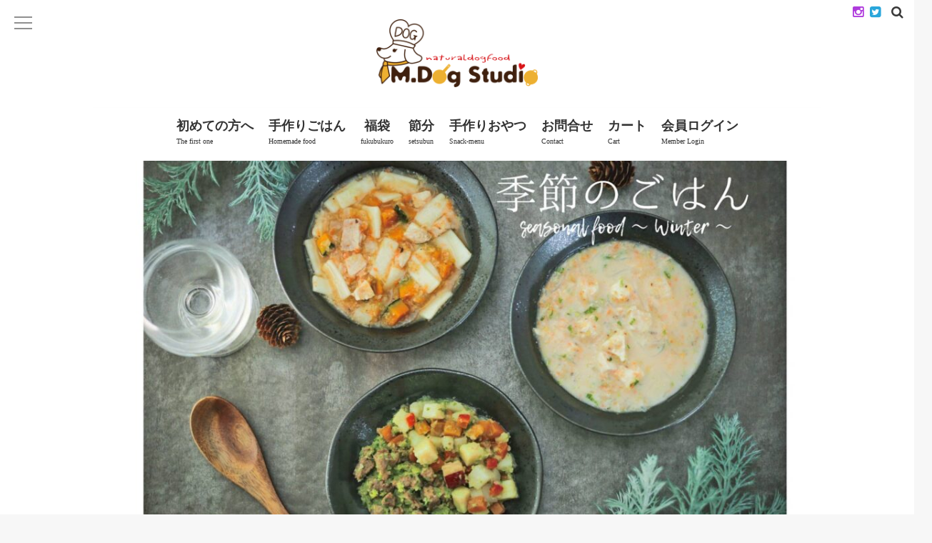

--- FILE ---
content_type: text/html; charset=UTF-8
request_url: https://m-dogstudio.com/page/6/
body_size: 32121
content:
<!DOCTYPE html>
<!--[if lt IE 7 ]> <html lang="ja" class="ie6 oldie no-js"> <![endif]-->
<!--[if IE 7 ]>    <html lang="ja" class="ie7 oldie no-js"> <![endif]-->
<!--[if IE 8 ]>    <html lang="ja" class="ie8 oldie no-js"> <![endif]-->
<!--[if IE 9 ]>    <html lang="ja" class="ie9 no-js"> <![endif]-->
<!--[if (gt IE 9)|!(IE)]><!-->
<html lang="ja" class="js">
<!--<![endif]-->
<head>
<meta charset="UTF-8">
<meta name='robots' content='index, follow, max-image-preview:large, max-snippet:-1, max-video-preview:-1' />
<meta name="description" content="M.dog Studioは、食品衛生法に則って（ヒューマングレード）犬のごはん・おやつ（ナチュラルドッグフード）を製造、販売している会社です。 地元の新鮮な食材をメインに、アレルギー対応なども考えひとつひとつ丁寧に手作り(Make)し安全安心をモットーに提供しています。どんなワンちゃんでもこの美味しさには大満足！"/>
<meta name="keyword" content="手作りドッグフード,手作り犬ごはん,犬デリ,ナチュラルドッグフード,手作りおやつ,犬ごはん,犬おやつ,安心,安全,ヒューマングレード,ペットフード,アレルギー対応,国産,新鮮,健康,素材,満足,おいしい"/>
<meta http-equiv="Expires" content="604800">
<meta http-equiv="X-UA-Compatible" content="IE=edge,chrome=1" />
<meta name="viewport" content="width=device-width, initial-scale=1.0">

	<!-- This site is optimized with the Yoast SEO plugin v20.1 - https://yoast.com/wordpress/plugins/seo/ -->
	<title>地元食材と手作り犬ごはん「M.dog Studio」エムドッグスタジオ | 6ページ目 (7ページ中) | M.dog Studio(エムドッグスタジオ)は、ヒューマングレードで犬用ごはん・犬用おやつ・犬用ケーキを手作りで製造、販売しています。 地元新潟や近隣の長野産の新鮮な食材を使用し、なるべく無添加にてアレルギー対応なども考えひとつひとつ丁寧に作り上げ、安全安心をモットーに提供しています。手作りごはんの良さをぜひ実感してください！どんなワンちゃんでもこの美味しさには大満足！</title>
	<meta name="description" content="M.dog Studioは、食品衛生法に則って（ヒューマングレード）犬のごはん・おやつ（ナチュラルドッグフード）を製造、販売している会社です。 地元の新鮮な食材をメインに、アレルギー対応なども考えひとつひとつ丁寧に手作り(Make)し安全安心をモットーに提供しています。どんなワンちゃんでもこの美味しさには大満足！" />
	<link rel="canonical" href="http://m-dogstudio.com/page/6/" />
	<link rel="prev" href="http://m-dogstudio.com/page/5/" />
	<link rel="next" href="http://m-dogstudio.com/page/7/" />
	<meta property="og:locale" content="ja_JP" />
	<meta property="og:type" content="website" />
	<meta property="og:title" content="地元食材と手作り犬ごはん「M.dog Studio」エムドッグスタジオ" />
	<meta property="og:description" content="M.dog Studioは、食品衛生法に則って（ヒューマングレード）犬のごはん・おやつ（ナチュラルドッグフード）を製造、販売している会社です。 地元の新鮮な食材をメインに、アレルギー対応なども考えひとつひとつ丁寧に手作り(Make)し安全安心をモットーに提供しています。どんなワンちゃんでもこの美味しさには大満足！" />
	<meta property="og:url" content="http://m-dogstudio.com/" />
	<meta property="og:site_name" content="地元食材と手作り犬ごはん「M.dog Studio」エムドッグスタジオ" />
	<meta name="twitter:card" content="summary_large_image" />
	<meta name="twitter:site" content="@mdogstudio" />
	<script type="application/ld+json" class="yoast-schema-graph">{"@context":"https://schema.org","@graph":[{"@type":"CollectionPage","@id":"http://m-dogstudio.com/","url":"http://m-dogstudio.com/page/6/","name":"地元食材と手作り犬ごはん「M.dog Studio」エムドッグスタジオ | 6ページ目 (7ページ中) | M.dog Studio(エムドッグスタジオ)は、ヒューマングレードで犬用ごはん・犬用おやつ・犬用ケーキを手作りで製造、販売しています。 地元新潟や近隣の長野産の新鮮な食材を使用し、なるべく無添加にてアレルギー対応なども考えひとつひとつ丁寧に作り上げ、安全安心をモットーに提供しています。手作りごはんの良さをぜひ実感してください！どんなワンちゃんでもこの美味しさには大満足！","isPartOf":{"@id":"http://m-dogstudio.com/#website"},"description":"M.dog Studioは、食品衛生法に則って（ヒューマングレード）犬のごはん・おやつ（ナチュラルドッグフード）を製造、販売している会社です。 地元の新鮮な食材をメインに、アレルギー対応なども考えひとつひとつ丁寧に手作り(Make)し安全安心をモットーに提供しています。どんなワンちゃんでもこの美味しさには大満足！","breadcrumb":{"@id":"http://m-dogstudio.com/page/6/#breadcrumb"},"inLanguage":"ja"},{"@type":"BreadcrumbList","@id":"http://m-dogstudio.com/page/6/#breadcrumb","itemListElement":[{"@type":"ListItem","position":1,"name":"Home"}]},{"@type":"WebSite","@id":"http://m-dogstudio.com/#website","url":"http://m-dogstudio.com/","name":"地元食材と手作り犬ごはん「M.dog Studio」エムドッグスタジオ","description":"M.dog Studio(エムドッグスタジオ)は、ヒューマングレードで犬用ごはん・犬用おやつ・犬用ケーキを手作りで製造、販売しています。 地元新潟や近隣の長野産の新鮮な食材を使用し、なるべく無添加にてアレルギー対応なども考えひとつひとつ丁寧に作り上げ、安全安心をモットーに提供しています。手作りごはんの良さをぜひ実感してください！どんなワンちゃんでもこの美味しさには大満足！","potentialAction":[{"@type":"SearchAction","target":{"@type":"EntryPoint","urlTemplate":"http://m-dogstudio.com/?s={search_term_string}"},"query-input":"required name=search_term_string"}],"inLanguage":"ja"}]}</script>
	<meta name="google-site-verification" content="06F42RPBOMdIDRzn61xhlAtxDczc9b6iuR1cXehxSjY" />
	<!-- / Yoast SEO plugin. -->


<link rel='dns-prefetch' href='//ajax.googleapis.com' />
<link rel='dns-prefetch' href='//maps.google.com' />
<link rel="alternate" type="application/rss+xml" title="地元食材と手作り犬ごはん「M.dog Studio」エムドッグスタジオ &raquo; フィード" href="http://m-dogstudio.com/feed/" />
<link rel="alternate" type="application/rss+xml" title="地元食材と手作り犬ごはん「M.dog Studio」エムドッグスタジオ &raquo; コメントフィード" href="http://m-dogstudio.com/comments/feed/" />
		<!-- This site uses the Google Analytics by MonsterInsights plugin v9.4.1 - Using Analytics tracking - https://www.monsterinsights.com/ -->
		<!-- Note: MonsterInsights is not currently configured on this site. The site owner needs to authenticate with Google Analytics in the MonsterInsights settings panel. -->
					<!-- No tracking code set -->
				<!-- / Google Analytics by MonsterInsights -->
		<link rel='stylesheet' id='validate-engine-css-css' href='https://m-dogstudio.com/wp-content/plugins/wysija-newsletters/css/validationEngine.jquery.css?ver=2.21' type='text/css' media='all' />
<link rel='stylesheet' id='twb-open-sans-css' href='https://fonts.googleapis.com/css?family=Open+Sans%3A300%2C400%2C500%2C600%2C700%2C800&#038;display=swap&#038;ver=6.3.7' type='text/css' media='all' />
<link rel='stylesheet' id='twb-global-css' href='https://m-dogstudio.com/wp-content/plugins/wd-instagram-feed/booster/assets/css/global.css?ver=1.0.0' type='text/css' media='all' />
<link rel='stylesheet' id='wp-block-library-css' href='https://m-dogstudio.com/wp-includes/css/dist/block-library/style.min.css?ver=6.3.7' type='text/css' media='all' />
<style id='classic-theme-styles-inline-css' type='text/css'>
/*! This file is auto-generated */
.wp-block-button__link{color:#fff;background-color:#32373c;border-radius:9999px;box-shadow:none;text-decoration:none;padding:calc(.667em + 2px) calc(1.333em + 2px);font-size:1.125em}.wp-block-file__button{background:#32373c;color:#fff;text-decoration:none}
</style>
<style id='global-styles-inline-css' type='text/css'>
body{--wp--preset--color--black: #000000;--wp--preset--color--cyan-bluish-gray: #abb8c3;--wp--preset--color--white: #ffffff;--wp--preset--color--pale-pink: #f78da7;--wp--preset--color--vivid-red: #cf2e2e;--wp--preset--color--luminous-vivid-orange: #ff6900;--wp--preset--color--luminous-vivid-amber: #fcb900;--wp--preset--color--light-green-cyan: #7bdcb5;--wp--preset--color--vivid-green-cyan: #00d084;--wp--preset--color--pale-cyan-blue: #8ed1fc;--wp--preset--color--vivid-cyan-blue: #0693e3;--wp--preset--color--vivid-purple: #9b51e0;--wp--preset--gradient--vivid-cyan-blue-to-vivid-purple: linear-gradient(135deg,rgba(6,147,227,1) 0%,rgb(155,81,224) 100%);--wp--preset--gradient--light-green-cyan-to-vivid-green-cyan: linear-gradient(135deg,rgb(122,220,180) 0%,rgb(0,208,130) 100%);--wp--preset--gradient--luminous-vivid-amber-to-luminous-vivid-orange: linear-gradient(135deg,rgba(252,185,0,1) 0%,rgba(255,105,0,1) 100%);--wp--preset--gradient--luminous-vivid-orange-to-vivid-red: linear-gradient(135deg,rgba(255,105,0,1) 0%,rgb(207,46,46) 100%);--wp--preset--gradient--very-light-gray-to-cyan-bluish-gray: linear-gradient(135deg,rgb(238,238,238) 0%,rgb(169,184,195) 100%);--wp--preset--gradient--cool-to-warm-spectrum: linear-gradient(135deg,rgb(74,234,220) 0%,rgb(151,120,209) 20%,rgb(207,42,186) 40%,rgb(238,44,130) 60%,rgb(251,105,98) 80%,rgb(254,248,76) 100%);--wp--preset--gradient--blush-light-purple: linear-gradient(135deg,rgb(255,206,236) 0%,rgb(152,150,240) 100%);--wp--preset--gradient--blush-bordeaux: linear-gradient(135deg,rgb(254,205,165) 0%,rgb(254,45,45) 50%,rgb(107,0,62) 100%);--wp--preset--gradient--luminous-dusk: linear-gradient(135deg,rgb(255,203,112) 0%,rgb(199,81,192) 50%,rgb(65,88,208) 100%);--wp--preset--gradient--pale-ocean: linear-gradient(135deg,rgb(255,245,203) 0%,rgb(182,227,212) 50%,rgb(51,167,181) 100%);--wp--preset--gradient--electric-grass: linear-gradient(135deg,rgb(202,248,128) 0%,rgb(113,206,126) 100%);--wp--preset--gradient--midnight: linear-gradient(135deg,rgb(2,3,129) 0%,rgb(40,116,252) 100%);--wp--preset--font-size--small: 13px;--wp--preset--font-size--medium: 20px;--wp--preset--font-size--large: 36px;--wp--preset--font-size--x-large: 42px;--wp--preset--spacing--20: 0.44rem;--wp--preset--spacing--30: 0.67rem;--wp--preset--spacing--40: 1rem;--wp--preset--spacing--50: 1.5rem;--wp--preset--spacing--60: 2.25rem;--wp--preset--spacing--70: 3.38rem;--wp--preset--spacing--80: 5.06rem;--wp--preset--shadow--natural: 6px 6px 9px rgba(0, 0, 0, 0.2);--wp--preset--shadow--deep: 12px 12px 50px rgba(0, 0, 0, 0.4);--wp--preset--shadow--sharp: 6px 6px 0px rgba(0, 0, 0, 0.2);--wp--preset--shadow--outlined: 6px 6px 0px -3px rgba(255, 255, 255, 1), 6px 6px rgba(0, 0, 0, 1);--wp--preset--shadow--crisp: 6px 6px 0px rgba(0, 0, 0, 1);}:where(.is-layout-flex){gap: 0.5em;}:where(.is-layout-grid){gap: 0.5em;}body .is-layout-flow > .alignleft{float: left;margin-inline-start: 0;margin-inline-end: 2em;}body .is-layout-flow > .alignright{float: right;margin-inline-start: 2em;margin-inline-end: 0;}body .is-layout-flow > .aligncenter{margin-left: auto !important;margin-right: auto !important;}body .is-layout-constrained > .alignleft{float: left;margin-inline-start: 0;margin-inline-end: 2em;}body .is-layout-constrained > .alignright{float: right;margin-inline-start: 2em;margin-inline-end: 0;}body .is-layout-constrained > .aligncenter{margin-left: auto !important;margin-right: auto !important;}body .is-layout-constrained > :where(:not(.alignleft):not(.alignright):not(.alignfull)){max-width: var(--wp--style--global--content-size);margin-left: auto !important;margin-right: auto !important;}body .is-layout-constrained > .alignwide{max-width: var(--wp--style--global--wide-size);}body .is-layout-flex{display: flex;}body .is-layout-flex{flex-wrap: wrap;align-items: center;}body .is-layout-flex > *{margin: 0;}body .is-layout-grid{display: grid;}body .is-layout-grid > *{margin: 0;}:where(.wp-block-columns.is-layout-flex){gap: 2em;}:where(.wp-block-columns.is-layout-grid){gap: 2em;}:where(.wp-block-post-template.is-layout-flex){gap: 1.25em;}:where(.wp-block-post-template.is-layout-grid){gap: 1.25em;}.has-black-color{color: var(--wp--preset--color--black) !important;}.has-cyan-bluish-gray-color{color: var(--wp--preset--color--cyan-bluish-gray) !important;}.has-white-color{color: var(--wp--preset--color--white) !important;}.has-pale-pink-color{color: var(--wp--preset--color--pale-pink) !important;}.has-vivid-red-color{color: var(--wp--preset--color--vivid-red) !important;}.has-luminous-vivid-orange-color{color: var(--wp--preset--color--luminous-vivid-orange) !important;}.has-luminous-vivid-amber-color{color: var(--wp--preset--color--luminous-vivid-amber) !important;}.has-light-green-cyan-color{color: var(--wp--preset--color--light-green-cyan) !important;}.has-vivid-green-cyan-color{color: var(--wp--preset--color--vivid-green-cyan) !important;}.has-pale-cyan-blue-color{color: var(--wp--preset--color--pale-cyan-blue) !important;}.has-vivid-cyan-blue-color{color: var(--wp--preset--color--vivid-cyan-blue) !important;}.has-vivid-purple-color{color: var(--wp--preset--color--vivid-purple) !important;}.has-black-background-color{background-color: var(--wp--preset--color--black) !important;}.has-cyan-bluish-gray-background-color{background-color: var(--wp--preset--color--cyan-bluish-gray) !important;}.has-white-background-color{background-color: var(--wp--preset--color--white) !important;}.has-pale-pink-background-color{background-color: var(--wp--preset--color--pale-pink) !important;}.has-vivid-red-background-color{background-color: var(--wp--preset--color--vivid-red) !important;}.has-luminous-vivid-orange-background-color{background-color: var(--wp--preset--color--luminous-vivid-orange) !important;}.has-luminous-vivid-amber-background-color{background-color: var(--wp--preset--color--luminous-vivid-amber) !important;}.has-light-green-cyan-background-color{background-color: var(--wp--preset--color--light-green-cyan) !important;}.has-vivid-green-cyan-background-color{background-color: var(--wp--preset--color--vivid-green-cyan) !important;}.has-pale-cyan-blue-background-color{background-color: var(--wp--preset--color--pale-cyan-blue) !important;}.has-vivid-cyan-blue-background-color{background-color: var(--wp--preset--color--vivid-cyan-blue) !important;}.has-vivid-purple-background-color{background-color: var(--wp--preset--color--vivid-purple) !important;}.has-black-border-color{border-color: var(--wp--preset--color--black) !important;}.has-cyan-bluish-gray-border-color{border-color: var(--wp--preset--color--cyan-bluish-gray) !important;}.has-white-border-color{border-color: var(--wp--preset--color--white) !important;}.has-pale-pink-border-color{border-color: var(--wp--preset--color--pale-pink) !important;}.has-vivid-red-border-color{border-color: var(--wp--preset--color--vivid-red) !important;}.has-luminous-vivid-orange-border-color{border-color: var(--wp--preset--color--luminous-vivid-orange) !important;}.has-luminous-vivid-amber-border-color{border-color: var(--wp--preset--color--luminous-vivid-amber) !important;}.has-light-green-cyan-border-color{border-color: var(--wp--preset--color--light-green-cyan) !important;}.has-vivid-green-cyan-border-color{border-color: var(--wp--preset--color--vivid-green-cyan) !important;}.has-pale-cyan-blue-border-color{border-color: var(--wp--preset--color--pale-cyan-blue) !important;}.has-vivid-cyan-blue-border-color{border-color: var(--wp--preset--color--vivid-cyan-blue) !important;}.has-vivid-purple-border-color{border-color: var(--wp--preset--color--vivid-purple) !important;}.has-vivid-cyan-blue-to-vivid-purple-gradient-background{background: var(--wp--preset--gradient--vivid-cyan-blue-to-vivid-purple) !important;}.has-light-green-cyan-to-vivid-green-cyan-gradient-background{background: var(--wp--preset--gradient--light-green-cyan-to-vivid-green-cyan) !important;}.has-luminous-vivid-amber-to-luminous-vivid-orange-gradient-background{background: var(--wp--preset--gradient--luminous-vivid-amber-to-luminous-vivid-orange) !important;}.has-luminous-vivid-orange-to-vivid-red-gradient-background{background: var(--wp--preset--gradient--luminous-vivid-orange-to-vivid-red) !important;}.has-very-light-gray-to-cyan-bluish-gray-gradient-background{background: var(--wp--preset--gradient--very-light-gray-to-cyan-bluish-gray) !important;}.has-cool-to-warm-spectrum-gradient-background{background: var(--wp--preset--gradient--cool-to-warm-spectrum) !important;}.has-blush-light-purple-gradient-background{background: var(--wp--preset--gradient--blush-light-purple) !important;}.has-blush-bordeaux-gradient-background{background: var(--wp--preset--gradient--blush-bordeaux) !important;}.has-luminous-dusk-gradient-background{background: var(--wp--preset--gradient--luminous-dusk) !important;}.has-pale-ocean-gradient-background{background: var(--wp--preset--gradient--pale-ocean) !important;}.has-electric-grass-gradient-background{background: var(--wp--preset--gradient--electric-grass) !important;}.has-midnight-gradient-background{background: var(--wp--preset--gradient--midnight) !important;}.has-small-font-size{font-size: var(--wp--preset--font-size--small) !important;}.has-medium-font-size{font-size: var(--wp--preset--font-size--medium) !important;}.has-large-font-size{font-size: var(--wp--preset--font-size--large) !important;}.has-x-large-font-size{font-size: var(--wp--preset--font-size--x-large) !important;}
.wp-block-navigation a:where(:not(.wp-element-button)){color: inherit;}
:where(.wp-block-post-template.is-layout-flex){gap: 1.25em;}:where(.wp-block-post-template.is-layout-grid){gap: 1.25em;}
:where(.wp-block-columns.is-layout-flex){gap: 2em;}:where(.wp-block-columns.is-layout-grid){gap: 2em;}
.wp-block-pullquote{font-size: 1.5em;line-height: 1.6;}
</style>
<link rel='stylesheet' id='contact-form-7-css' href='https://m-dogstudio.com/wp-content/plugins/contact-form-7/includes/css/styles.css?ver=5.9.8' type='text/css' media='all' />
<link rel='stylesheet' id='responsive-lightbox-swipebox-css' href='https://m-dogstudio.com/wp-content/plugins/responsive-lightbox/assets/swipebox/swipebox.min.css?ver=1.5.2' type='text/css' media='all' />
<link rel='stylesheet' id='whats-new-style-css' href='https://m-dogstudio.com/wp-content/plugins/whats-new-genarator/whats-new.css?ver=2.0.2' type='text/css' media='all' />
<link rel='stylesheet' id='slick-theme.css-css' href='https://m-dogstudio.com/wp-content/themes/m-dog/js/slick/slick-theme.css?ver=6.3.7' type='text/css' media='all' />
<link rel='stylesheet' id='slick.css-css' href='https://m-dogstudio.com/wp-content/themes/m-dog/js/slick/slick.css?ver=6.3.7' type='text/css' media='all' />
<link rel='stylesheet' id='font-awesome-v4-css' href='https://m-dogstudio.com/wp-content/themes/m-dog/fonts/v4/font-awesome.min.css?ver=6.3.7' type='text/css' media='all' />
<link rel='stylesheet' id='style-css' href='https://m-dogstudio.com/wp-content/themes/m-dog/style.css?date=20260125030158&#038;ver=6.3.7' type='text/css' media='all' />
<link rel='stylesheet' id='responsive-css' href='https://m-dogstudio.com/wp-content/themes/m-dog/responsive.css?date=20260125030158&#038;ver=6.3.7' type='text/css' media='all' />
<link rel='stylesheet' id='drawer-css' href='https://m-dogstudio.com/wp-content/themes/m-dog/drawer.css?ver=6.3.7' type='text/css' media='all' />
<link rel='stylesheet' id='simplyscroll-style-css' href='https://m-dogstudio.com/wp-content/themes/m-dog/jquery.simplyscroll.css?ver=6.3.7' type='text/css' media='all' />
<link rel='stylesheet' id='animate-css' href='https://m-dogstudio.com/wp-content/themes/m-dog/animate.css?ver=6.3.7' type='text/css' media='all' />
<link rel='stylesheet' id='usces_default_css-css' href='https://m-dogstudio.com/wp-content/plugins/usc-e-shop/css/usces_default.css?ver=2.11.12.2503061' type='text/css' media='all' />
<link rel='stylesheet' id='dashicons-css' href='https://m-dogstudio.com/wp-includes/css/dashicons.min.css?ver=6.3.7' type='text/css' media='all' />
<link rel='stylesheet' id='usces_cart_css-css' href='https://m-dogstudio.com/wp-content/plugins/usc-e-shop/css/usces_cart.css?ver=2.11.12.2503061' type='text/css' media='all' />
<script type='text/javascript' src='//ajax.googleapis.com/ajax/libs/jquery/2.2.4/jquery.min.js?ver=6.3.7' id='jquery-js'></script>
<script type='text/javascript' src='https://m-dogstudio.com/wp-content/plugins/wd-instagram-feed/booster/assets/js/circle-progress.js?ver=1.2.2' id='twb-circle-js'></script>
<script type='text/javascript' id='twb-global-js-extra'>
/* <![CDATA[ */
var twb = {"nonce":"3e63a5f234","ajax_url":"https:\/\/m-dogstudio.com\/wp-admin\/admin-ajax.php","plugin_url":"https:\/\/m-dogstudio.com\/wp-content\/plugins\/wd-instagram-feed\/booster","href":"https:\/\/m-dogstudio.com\/wp-admin\/admin.php?page=twb_instagram-feed"};
var twb = {"nonce":"3e63a5f234","ajax_url":"https:\/\/m-dogstudio.com\/wp-admin\/admin-ajax.php","plugin_url":"https:\/\/m-dogstudio.com\/wp-content\/plugins\/wd-instagram-feed\/booster","href":"https:\/\/m-dogstudio.com\/wp-admin\/admin.php?page=twb_instagram-feed"};
/* ]]> */
</script>
<script type='text/javascript' src='https://m-dogstudio.com/wp-content/plugins/wd-instagram-feed/booster/assets/js/global.js?ver=1.0.0' id='twb-global-js'></script>
<script type='text/javascript' src='https://m-dogstudio.com/wp-content/plugins/responsive-lightbox/assets/dompurify/purify.min.js?ver=3.3.1' id='dompurify-js'></script>
<script id="responsive-lightbox-sanitizer-js-before" type="text/javascript">
window.RLG = window.RLG || {}; window.RLG.sanitizeAllowedHosts = ["youtube.com","www.youtube.com","youtu.be","vimeo.com","player.vimeo.com"];
</script>
<script type='text/javascript' src='https://m-dogstudio.com/wp-content/plugins/responsive-lightbox/js/sanitizer.js?ver=2.6.1' id='responsive-lightbox-sanitizer-js'></script>
<script type='text/javascript' src='https://m-dogstudio.com/wp-content/plugins/responsive-lightbox/assets/swipebox/jquery.swipebox.min.js?ver=1.5.2' id='responsive-lightbox-swipebox-js'></script>
<script type='text/javascript' src='https://m-dogstudio.com/wp-includes/js/underscore.min.js?ver=1.13.4' id='underscore-js'></script>
<script type='text/javascript' src='https://m-dogstudio.com/wp-content/plugins/responsive-lightbox/assets/infinitescroll/infinite-scroll.pkgd.min.js?ver=4.0.1' id='responsive-lightbox-infinite-scroll-js'></script>
<script id="responsive-lightbox-js-before" type="text/javascript">
var rlArgs = {"script":"swipebox","selector":"lightbox","customEvents":"","activeGalleries":true,"animation":true,"hideCloseButtonOnMobile":false,"removeBarsOnMobile":false,"hideBars":true,"hideBarsDelay":5000,"videoMaxWidth":1080,"useSVG":true,"loopAtEnd":false,"woocommerce_gallery":false,"ajaxurl":"https:\/\/m-dogstudio.com\/wp-admin\/admin-ajax.php","nonce":"0716b2f196","preview":false,"postId":2279,"scriptExtension":false};
</script>
<script type='text/javascript' src='https://m-dogstudio.com/wp-content/plugins/responsive-lightbox/js/front.js?ver=2.6.1' id='responsive-lightbox-js'></script>
<script type='text/javascript' src='https://m-dogstudio.com/wp-content/themes/m-dog/js/jquery.flexslider.min.js?ver=6.3.7' id='flexslider-js'></script>
<script type='text/javascript' src='https://m-dogstudio.com/wp-content/themes/m-dog/js/slick/slick.min.js?ver=6.3.7' id='slick.min.js-js'></script>
<script type='text/javascript' src='//maps.google.com/maps/api/js?key=AIzaSyA48Vbx2dwL5UrDIKt_0Ko66vNcD3FhW1s' id='googlemaps-js'></script>
<link rel="https://api.w.org/" href="https://m-dogstudio.com/wp-json/" /><link rel="EditURI" type="application/rsd+xml" title="RSD" href="https://m-dogstudio.com/xmlrpc.php?rsd" />
<script type="text/javascript">
(function(url){
	if(/(?:Chrome\/26\.0\.1410\.63 Safari\/537\.31|WordfenceTestMonBot)/.test(navigator.userAgent)){ return; }
	var addEvent = function(evt, handler) {
		if (window.addEventListener) {
			document.addEventListener(evt, handler, false);
		} else if (window.attachEvent) {
			document.attachEvent('on' + evt, handler);
		}
	};
	var removeEvent = function(evt, handler) {
		if (window.removeEventListener) {
			document.removeEventListener(evt, handler, false);
		} else if (window.detachEvent) {
			document.detachEvent('on' + evt, handler);
		}
	};
	var evts = 'contextmenu dblclick drag dragend dragenter dragleave dragover dragstart drop keydown keypress keyup mousedown mousemove mouseout mouseover mouseup mousewheel scroll'.split(' ');
	var logHuman = function() {
		if (window.wfLogHumanRan) { return; }
		window.wfLogHumanRan = true;
		var wfscr = document.createElement('script');
		wfscr.type = 'text/javascript';
		wfscr.async = true;
		wfscr.src = url + '&r=' + Math.random();
		(document.getElementsByTagName('head')[0]||document.getElementsByTagName('body')[0]).appendChild(wfscr);
		for (var i = 0; i < evts.length; i++) {
			removeEvent(evts[i], logHuman);
		}
	};
	for (var i = 0; i < evts.length; i++) {
		addEvent(evts[i], logHuman);
	}
})('//m-dogstudio.com/?wordfence_lh=1&hid=6176CFAE0E35986CD6FBA2F5786D3B8D');
</script><meta property="og:type" content="blog" />
<meta property="og:title" content="地元食材と手作り犬ごはん「M.dog Studio」エムドッグスタジオ" />
<meta property="og:description" content="M.dog Studio(エムドッグスタジオ)は、ヒューマングレードで犬用ごはん・犬用おやつ・犬用ケーキを手作りで製造、販売しています。 地元新潟や近隣の長野産の新鮮な食材を使用し、なるべく無添加にてアレルギー対応なども考えひとつひとつ丁寧に作り上げ、安全安心をモットーに提供しています。手作りごはんの良さをぜひ実感してください！どんなワンちゃんでもこの美味しさには大満足！" />
<meta property="og:url" content="https://m-dogstudio.com/page/6/" />
<meta property="og:image" content="" />
<meta property="og:site_name" content="地元食材と手作り犬ごはん「M.dog Studio」エムドッグスタジオ" />
<meta property="og:locale" content="ja_JP" />
<meta name="twitter:card" content="summary" />
<meta name="twitter:site" content="@" /><link rel="shortcut icon" href="/wp-content/uploads/2017/05/favicon.png" />
<link rel="apple-touch-icon-precomposed" href="https://m-dogstudio.com/wp-content/uploads/2017/05/mdog-logo.png" />
<script>
  (function(i,s,o,g,r,a,m){i['GoogleAnalyticsObject']=r;i[r]=i[r]||function(){
  (i[r].q=i[r].q||[]).push(arguments)},i[r].l=1*new Date();a=s.createElement(o),
  m=s.getElementsByTagName(o)[0];a.async=1;a.src=g;m.parentNode.insertBefore(a,m)
  })(window,document,'script','https://www.google-analytics.com/analytics.js','ga');

  ga('create', 'UA-102070326-1', 'auto');
  ga('send', 'pageview');

</script>
<!--[if lt IE 9]>
<script src="https://m-dogstudio.com/wp-content/themes/m-dog/js/ie/html5.js"></script>
<script src="https://m-dogstudio.com/wp-content/themes/m-dog/js/ie/selectivizr.js"></script>
<![endif]-->
<style type="text/css">.recentcomments a{display:inline !important;padding:0 !important;margin:0 !important;}</style><link rel="icon" href="https://m-dogstudio.com/wp-content/uploads/2017/05/cropped-10b7394968521d2a024e35cb29a35d26-45x45.jpg" sizes="32x32" />
<link rel="icon" href="https://m-dogstudio.com/wp-content/uploads/2017/05/cropped-10b7394968521d2a024e35cb29a35d26-200x200.jpg" sizes="192x192" />
<link rel="apple-touch-icon" href="https://m-dogstudio.com/wp-content/uploads/2017/05/cropped-10b7394968521d2a024e35cb29a35d26-200x200.jpg" />
<meta name="msapplication-TileImage" content="https://m-dogstudio.com/wp-content/uploads/2017/05/cropped-10b7394968521d2a024e35cb29a35d26-520x520.jpg" />
<style type="text/css">
/* Dynamic CSS: For no styles in head, copy and put the css below in your custom.css or child theme's style.css, disable dynamic styles */
.flexslider .slides>li .slider_image {height: 600px; }
@media only screen and (max-width: 1024px) {.flexslider .slides>li .slider_image { height: px; }}
@media screen and (max-width: 480px) {.flexslider .slides>li .slider_image { height: 280px; }}

.lim-effect .lima-details .more-details,
{ background-color: #443e3d; }
::-moz-selection { background-color: #443e3d; }
.alx-tabs-nav,.title_name {
	border-bottom-color: #443e3d!important;
}
.pullquote-left {
	border-left-color: #443e3d!important;
}
.themeform label .required,
#flexslider-featured .flex-direction-nav .flex-next:hover,
#flexslider-featured .flex-direction-nav .flex-prev:hover,

.post-nav li a:hover i,
.content .post-nav li a:hover i,
.post-related a:hover,
.comment-awaiting-moderation,
.wp-pagenavi a,
{ color: #443e3d; }

.themeform input[type="submit"],
.themeform button[type="submit"],
.sidebar-top,
.post-tags a:hover,
.hvr-bounce-to-right:before,
.widget_calendar caption,
.author-bio .bio-avatar:after,
.commentlist li.bypostauthor > .comment-body:after,
.hvr-fade:hover, .hvr-fade:focus, .hvr-fade:active,
#nav-topbar ul.nav > li:after,
.commentlist li.comment-author-admin > .comment-body:after { background-color: #443e3d; }
.post-format .format-container { border-color: #443e3d; }
.alx-tabs-nav li.active a,.pagination .current,.s1 .widget_calendar caption,
.pagination a:hover,
ul.nav>li.current-menu-item:after,
.aricle-readmore a,.ghost_title.style1 a,
#footer .widget_calendar caption ,.s2 .widget_calendar caption{background-color: #443e3d!important;
color:#fff; }
				

	.comment-tabs li.active a
	{border-bottom:2px solid #443e3d!important;
 }

				

	.alx-tab .tab-item-category a,
	.alx-tab .tab-item-title a:hover,
	.alx-posts a:hover,.megamenu_column:hover .megamenu_content h2,
	 .post-meta a:hover,
	 ul.sub-menu a:hover,
	 a
	{color: #3f0d00;
 }
				

	 a:hover
	{color: #51001b;
 }
				

.s2 .post-nav li a:hover i,
.s2 .widget_rss ul li a,
.s2 .widget_calendar a,
.s2 .alx-posts .post-item-category a,
.s2 .alx-tab li:hover .tab-item-title a,
.s2 .alx-tab li:hover .tab-item-comment a,
.s2 .alx-posts li:hover .post-item-title a { color: ; }

.s2 .sidebar-top,
.s2 .sidebar-toggle,
.jp-play-bar,
.jp-volume-bar-value,
.s2 .widget_calendar caption,#readmore a ,.post-thumb-category ,.rank_num { background-color: ; }

.s2 .alx-tabs-nav li.active a { border-bottom-color: ; }

				

		.feature_meta h2,h2.widgettitle,h1.page-title ,h1.post-title ,.site-title,.widget-meta h2 {font-family: Century Gothic,"游明朝", YuMincho, "Hiragino Mincho ProN";}
				

		body {font-family: Century Gothic,"游ゴシック", YuGothic, " ヒラギノ角ゴ ProN W3", "Hiragino Kaku Gothic ProN";}
				
.header-style-1 #logo-small { height: 150px;}
.nav>li>a { font-size: 18px;}
#eyecatch_bloc img { border-radius: 20px; }
.nav>li>a {font-weight:bold}
body ,.post-title a { color: #3a3a3a; }
#footer,#footer a { color: #fff!important; }
.site-title a img { max-height: 75px; }

.post-view{display: none; }

.overlayer { background-color:rgba(0,0,0,0); }
.textwidget .font-ss img {width: 60%;}
.simply-scroll {width: 100%;height: 160px;}
.simply-scroll .simply-scroll-clip {width: 100%;height: 160px;}
.simply-scroll .simply-scroll-list li {float: left;width: 160px;height: 160px;}
.freespace-pad {padding: 0px !important;}
@media (max-width: 738px) {
.panel-grid {padding: 0px 4px 0px 4px!important;}
.home .square_btn {float:left;font-size: 100%;margin: 0px 3px 0px 3px !important;padding: 0.3em 0.8em;}
.home .textwidget p:after {content: ".";display: block;height: 0;clear: both;visibility: hidden;}
#footer {position: relative;z-index: 998!important;}
#header {z-index: 999;}
}
#text-3 { text-align: center;max-width: 1040px;margin: 0;}
.textwidget .whatsnew {max-width: 1040px;}
.textwidget .whatsnew h3{font-size: 24px !important;line-height: 1.4em;margin: 10px 0px 10px 0px !important;font-weight: 400;color: #333;
}
div.whatsnew dd {font-size: 16px ;text-align: left;
}
div.whatsnew dt {font-size: 16px ;margin: 0 0 0.5em 0.3em;padding: 0px;border: 0;color: Gray;font-weight: normal;white-space: nowrap;
}

.instagram-logo {
  position: relative;
  width: 135px;
  height: 135px;
  overflow: hidden;
  background: linear-gradient(145deg, #3051F1 10%, #C92BB7 70%) no-repeat;
  border-radius: 31px;
  box-shadow: 0px 1px 5px rgba(0, 0, 0, 0.25);
}
.instagram-logo:before {
  position: absolute;
  top: 0;
  left: 0;
  right: 0;
  bottom: 0;
  display: block;
  content: '';
  background: radial-gradient(circle farthest-corner at 28% 100%, #FCDF8F 0%, #FBD377 10%, #FA8E37 22%, #F73344 35%, rgba(247, 51, 68, 0) 65%) no-repeat;
}
.instagram-logo,
.instagram-logo * {
  box-sizing: border-box;
}
.instagram-logo * {
  position: absolute;
  display: block;
}
.instagram-logo > div {
  top: 18px;
  left: 18px;
  width: 99px;
  height: 99px;
  border-radius: 29px;
  border: 9px #ffffff solid;
}
.instagram-logo > div > div:nth-child(1) {
  top: 16px;
  left: 16px;
  width: 50px;
  height: 50px;
  border-radius: 50%;
  border: 9px #ffffff solid;
}
.instagram-logo > div > div:nth-child(2) {
  display: block;
  width: 12px;
  height: 12px;
  background-color: #ffffff;
  border-radius: 50%;
  right: 9px;
  top: 9px;
}
html,
body {
  margin: 0;
  padding: 0;
}
.logo-preview {
  top: 0;
  left: 0;
  right: 0;
  bottom: 0;
  display: flex;
  align-items: center;
  justify-content: center;
}
.Insta-button-l {
  float: left;
  font-size: 16px;
  font-family: monospace;
  margin-bottom: 5px;
  text-decoration: none;
  background: rgba(252, 175, 69, .4);
  color: #833AB4;
  border-radius: 6px 6px 6px 6px;
  padding: 10px 15px;
  transition: 0.3s all;
  overflow: hidden;
  box-shadow: 0px 0px 10px rgba(0, 0, 0, 0);
}
.Insta-button-r {
  float: right;
  font-size: 16px;
  font-family: monospace;
  margin-bottom: 10px;
  text-decoration: none;
  background: rgba(225, 48, 105, .2);
  color: #833AB4;
  border-radius: 6px 6px 6px 6px;
  padding: 10px 15px;
  transition: 0.3s all;
  overflow: hidden;
  box-shadow: 0px 0px 10px rgba(0, 0, 0, 0);
}

.Insta-button-l:hover {
  background-color: #833AB4;
  color: #ffffff;
  box-shadow: 0px 0px 10px rgba(0, 0, 0, 0.15);
}
.Insta-button-r:hover {
  background-color: #833AB4;
  color: #ffffff;
  box-shadow: 0px 0px 10px rgba(0, 0, 0, 0.15);
}

#footer-top-widgets .so-panel {margin: 10px 2px 10px 2px !important;}
.footer_office dl {line-height: 150%;}
.footer_office dl dt {text-indent: 0.3em;}
.footer_office dl dd {padding: 7px 5px 3px 75px;}

#newmember .customer_form input #custom_member {
    width: 50px;
}
#newmember .customer_form input {
    width: auto;
}


/*--------Flexbox Masonry レイアウト（フォトコン）---------*/
.flexbox5{ display: grid; grid-template-columns: 18% 18% 18% 18% 18%; grid-column-gap: 20px; grid-row-gap: 20px; justify-items: stretch; align-items: stretch; margin-bottom: 50px;}
.fb-item{position:relative;width: 100%;}
.fb-item img{border: 1px solid #ccc;float: none;margin: 1px 0px 5px 0px!important; width: 100%;display: block;transition:all .8s;border-radius: 6px;/* CSS3草案 */
-webkit-border-radius: 6px;/* Safari,Google Chrome用 */
-moz-border-radius: 6px;   /* Firefox用 */
}
.fb-title{text-align: center;width:100%;padding:0px;margin: 0px; margin-bottom: 10px!important;font-size:135%;text-shadow:0 0 8px rgba(0,0,0,0.42);margin-bottom: 0.3em;}
.fb-nickname{text-align: center; width:100%;padding:0px;margin: 0px; margin-bottom: 2px!important;font-weight: 600;margin-bottom: 0.3em;}
.fb-setsumei{text-align: left;width:100%;margin: 0px; padding:0px;font-size:90%;margin-bottom: 0.3em;}
.fb-item-in {width: 100%;margin-top: 20px;margin-bottom: 30px;float: left;}
.fb-item-in dt,.fb_kougo-text dd{text-align: left;}
.fb-item-in dl{ margin-bottom: 30px;}
.fb-item-in dt{font-weight: 500;margin-bottom: 0.5em;font-size: 135%;color: #84b548;}
.fb-item-in dd {font-weight: 400; text-align: left; line-height: 145%; margin-bottom: 0.6em; font-size: 105%!important;padding-left: 20px;}
.fb-item1 p, .fb-item5 p, .fb-item p {margin-bottom: 0em}

@media (max-width: 1024px) {
.flexbox5{ display: grid; grid-template-columns: 30% 30% 30%; grid-column-gap: 20px; grid-row-gap: 20px; justify-items: stretch; align-items: stretch;}
.fb-item{position:relative;width: 100%;}
.fb-nickname{
font-size:95%;font-weight: 400;line-height: 150%;}
}

@media  (max-width: 600px) {/*896px*/
.flexbox5{ display: grid; grid-template-columns: 45% 45%; grid-column-gap: 20px; grid-row-gap: 20px; justify-items: stretch; align-items: stretch;}
.fb-item{position:relative;width: 100%;}
.fb-nickname{font-size:95%;font-weight: 400;line-height: 150%;}
}

/*@media screen and (max-width: 480px) {
.flexbox5{ display: grid; grid-template-columns: 100%;}
.fb-item{position:relative;width: 100%;}
.fb-nickname{
font-size:95%;font-weight: 400;line-height: 150%;}
}*/


button .reset-settings { display: none;}


/*2017.05.17追加分*/
.w-box{width:auto;background-color:rgba(255,255,255,0.5);color:#333;padding:10px 5px 10px 15px;margin:15px 0px 30px 0px;font-size:14px;border:1px solid #ccc;}

li.sidemenu {color: #fff;font-size: 15px;}
li.sidemenu a{color: #24b4c0;font-size: 15px;}

.font-s {font-size: 90%;}
.font-ss {font-size: 80%;}
.font-s {font-size: 90%;}
.font-l {font-size: 120%;}
.font-ll{font-size: 135%;}
.font-lll{font-size: 150%;}
.font-llll{font-size: 180%;}
.font-b{color: #427493;}
.font-g{color: #6b8929;}
.font-y{color: #b7652a;}
.font-p{color: #7f251d;}

#sentences1 dl{ width : auto;}
#sentences1 dt{ color : #333;font-weight :normal; font-size : 150%;margin-top : 25px;margin-bottom : 12px;border-left-width : 2px;border-left-style : solid;border-left-color : #888;padding-left : 12px}
#sentences1 dd{ line-height : 1.75;border-bottom-width : 1px;border-bottom-style : solid;border-bottom-color : #999999;margin-top : 5px; margin-bottom : 10px;margin-left : 15px;padding-right : 15px;padding-left : 6px;padding-bottom : 3px;}

#table_t dl {background: #f4f4f4;border-right: 1px solid #ccc;border-bottom: 1px solid #ccc;border-left: 1px solid #ccc;box-sizing: border-box;}
#table_t dt {font-size: 110%;font-weight: 200;color: #333;width: 23%;float: left;padding: 10px 10px 0px 10px;border-top: 1px solid #ccc;box-sizing: border-box;}
#table_t dd {background: #fff;color: #555;margin-left: 23%;border-left: 1px solid #ccc;padding: 10px 10px 10px 10px;border-top: 1px solid #ccc;margin-bottom: 0em;box-sizing: border-box;}
#table_t dd:after {content: '';display: block;clear: both;}

#syohin dl {border-right: 1px solid #ddd;border-bottom: 1px solid #ddd;border-left: 1px solid #ddd;box-sizing: border-box;}
#syohin dt {width: 80px;float: left;padding: 10px 10px 0px 10px;border-top: 1px solid #ddd;box-sizing: border-box;}
#syohin dd {margin-left: 80px;border-left: 1px solid #ddd;padding: 10px 10px 10px 10px;border-top: 1px solid #ddd;margin-bottom: 0em;box-sizing: border-box;}
#syohin dd:after {content: '';display: block;clear: both;}

#setsumei dl{ width : auto;}
#setsumei dt {width: 85px;float: left;padding: 3px 5px 0px 0px;box-sizing: border-box;}
#setsumei dt:before {font-size: 90%; content: '◇  '; }
#setsumei dd {padding-left: 2em;text-indent: -2em;margin-left: 105px;padding: 3px 5px 3px 5px;margin-bottom: 0em;box-sizing: border-box;}
#setsumei dd:before { content: '…　'; list-style-position: inside;}
#setsumei dd:after {content: '';display: block;clear: both;}

#sentences dl{ width : auto; }
#sentences dt {color : #222;font-weight :normal; font-size : 140%;margin-top : 25px;margin-bottom : 10px;border-bottom: dotted 1px #999; padding-bottom:8px}
#sentences dd {line-height : 1.75;border: solid 1px #cccccc; padding: 2px; margin-left: 0px; margin-top: 2px;}

.oi_soc_icons2 ul{list-style:none!important;margin:0; padding:0px;}
.oi_soc_icons2 ul li {list-style:none!important;position: relative; padding:0px;}
.oi_soc_icons2 ul li::after {list-style:none!important;margin:0; padding:0px;display: block;content:none;}

/*メガメニュー抜粋文字追加*/
.m1-excerpt {font-size: 12px;color : #ffcccc;text-align:center;line-height : 160%;padding: 5px 3px;}
.m2-excerpt {font-size: 12px;color : #ffcccc;text-align:left;line-height : 160%;padding: 5px 3px;}
.megamenu_content2{padding-left: 80px;text-align:left;}

/*各商品写真*/
.frame img {border-radius: 10px;border: solid 1px #ddd;}
.frame_big img {border-radius: 20px;border: solid 1px #fff;display: inline-block;box-shadow: 0px 0px 20px -5px rgba(0, 0, 0, 0.8);margin: 0px 0px 10px 0px; }
.gallerys img {float: left;border-radius: 10px;border: solid 1px #ddd;margin: 5px 12px 5px 0px;}

/*各商品カート情報*/
.syohinimage1 {padding:10px 50px 30px 15px;float:left;}
.syosai { width : 60%;padding:10px 0px 30px 15px;float:left;}
/* 幅1025px以下 各商品カート情報*/
@media only screen and (max-width: 739px){
.syosai { width : 95%;padding:10px 0px 30px 15px;float:left;}
}

/*会社概要関係*/
.office { margin: 0 20px 0 5px; padding: 0;}
.office dl { line-height: 280%;font-size: 100%; text-align: left; margin: 0 0 5px; padding: 4px }
.office dl dt { color: #333; font-weight: bold;  text-indent: 1em; margin: 0; padding: 7px 0 0 0 ;  float: left }
.office dl dd {  margin: 0; padding: 7px 5px 3px 190px; text-align: left; border-bottom: 1px solid #dcdce1 }

/*送料一覧ページ表*/
.souryou { margin: 0 20px 0 5px; padding: 0;}
.souryou dl { line-height: 170%;font-size: 100%; text-align: left; margin: 0 0 5px; padding: 4px }
.souryou dl dt { color: #333; font-weight: bold;  text-indent: 1em; margin: 0; padding: 7px 0 0 0 ;  float: left }
.souryou dl dd {  margin: 0; padding: 7px 20px 3px 10px; text-align: right; border-bottom: 1px solid #dcdce1 }


/*フッターオフィス*/
.footer_office { margin: 0 20px 0 0px; padding: 0;}
.footer_office dl { line-height: 160%;font-size: 100%; text-align: left; margin: 0 0 5px; padding: 4px }
.footer_office dl dt { color: #333; font-weight: bold;  text-indent: 0.7em; margin: 0; padding: 7px 0 0 0 ;  float: left }
.footer_office dl dd {  color: #333; margin: 0; padding: 7px 5px 3px 90px; text-align: left; border-bottom: 1px solid #dcdce1 }

/*フッターショッピングガイド*/
.footer_guide dl{ width : auto; }
.footer_guide dt {color : #111;font-weight :normal; font-size : 110%;margin-top : 15px;margin-bottom : 5px;border-bottom: dotted 1px #999; padding-bottom:5px}
.footer_guide dd {font-size : 95%;line-height : 1.5; padding: 2px; margin-left: 0px; margin-top: 2px;}

/*フッター見出しとカレンダー*/
#footer-top-widgets h3{color: #7f251d;font-size:150%;}
.widget_welcart_calendar >h3 {margin-bottom: 1em;}

.ucart_calendar_body{border-collapse:collapse;width:100%}
.ucart_calendar_body caption{padding-bottom:3px;font-size:15px}
.ucart_calendar_body table{margin-bottom : 10px;}
.ucart_calendar_body th,.ucart_calendar_body td{font-size:14px;border:1px solid #bbb;text-align:center;line-height:24px;padding: 0px 8px;}



/*フッターメニュー*/
#footer-menu{padding: 20px 0px 20px 0px;}
#footer-menu a{font-size: 115%; line-height: 1.8em;}
#footer-menu a:hover{color : #dc6b9a;}

#footer-menu li {
border-left:1px solid #CCC;
padding-left:10px;
margin-left:10px;
display: -moz-inline-box;
display: inline-block;
*display: inline;
*zoom: 1;
}
#footer-menu li:first-child{
border-left:none;
}


/*画像マウスオーバー*/
a:hover img {
	opacity: .6;
	filter: alpha(opacity=60);
	-webkit-transition: .3s ease-in-out;
	-moz-transition: .3s ease-in-out;
	-o-transition: .3s ease-in-out;
	transition: .3s ease-in-out;
}

/* ヘッダー上　カート・ログインボタン */
#header_up {
margin: 0 auto;
padding: 10px 0px 10px 0;
width: 990px;
text-align: right;
}

.tegata_pc{
font-size:90%;
background: url(http://m-dogstudio-com.check-xserver.jp/wp-content/uploads/2017/06/dog_hand.png) left center no-repeat;
display: inline-block;
margin: 0px 0 0 0;
padding: 2px 4px 2px 28px;
border-radius: 4px;
border: solid 1px #333;
transition: .4s;
}
.tegata_pc:hover {
background: url(http://m-dogstudio-com.check-xserver.jp/wp-content/uploads/2017/06/dog_hand.png) left center no-repeat;
    border: solid 1px #ddd;
    color: white;
}





/* 画像角丸10px */
.img_maru10{  
border-radius: 10px;        /* CSS3草案 */
-webkit-border-radius: 10px;    /* Safari,Google Chrome用 */
-moz-border-radius: 10px;   /* Firefox用 */
}


/* 角丸ボタン10px */
.square_btn {
    font-size:125%;
    display: inline-block;
    padding: 0.5em 1.2em;
    text-decoration: none;
    color: #111;
    background: #fff;
    border: solid 2px #111;
    border-radius: 4px;
    transition: .4s;
}

.square_btn:hover {
    background: #67c5ff;
    border: solid 2px #67c5ff;
    color: white;
}



/* box角丸10px */
.box_maru10{  line-height:170%; padding:20px 20px 20px 20px; margin:15px; border: dashed 1px #666;
font-size:15px;
border-radius: 10px;        /* CSS3草案 */
-webkit-border-radius: 10px;    /* Safari,Google Chrome用 */
-moz-border-radius: 10px;   /* Firefox用 */}

.themeform input[type="submit"]{
    background-color: #ccc!important;
}




/* 幅1025px以下 ヘッダー上　カート・ログインボタン */
@media only screen and (max-width: 1024px){
#header_up {
margin: 0 auto;
padding: 15px 0px 10px 0px;
width: 100%;
text-align: center;}

#footer-menu a{font-size: 90%;}


}

/* テンプレートバージョンアップ20211027変更 */
@media only screen and (max-width: 738px) {
.safari #footer{
z-index:997;
}
.safari #footer{z-index:997;}
#footer{
z-index: 0!important;
position: relative;
}
.post_description{padding:0}.col-3 article,.col-4 article{width:33%;float: left;font-size:90%}
}

#itempage table.item_option caption {
    font-size: 1em;
}
#itempage table.item_option th {
    border-top: 1px solid #CCCCCC;
}
#itempage .field {
    padding: 0.3em 0;
}
.usccart_navi ol{
  counter-reset: item;
  list-style-type: none;
  padding-left: 0;
}
.usccart_navi ol ol{
  padding-left: 1em;
}
.usccart_navi li{
  text-indent: -1.3em;
  padding-left: 1.3em;
}
.usccart_navi li:before {
  counter-increment: item;
  content: counter(item)'.';
  /* 以下は自由に装飾... */
  padding-right: .5em;
  font-weight: bold;
}
div.usccart_navi li.ucart {
    width: 23%;
    margin-right: 1px;
}
li.ucart {
    display: block;
}
li.ucart.usccart.usccart_cart {
    color: #851f00;
}
li.ucart.usccustomer.usccart_customer {
    color: #851f00;
}
li.ucart.uscdelivery.usccart_delivery {
    color: #851f00;
}


/* +++++ トップ3カラム 季節限定商品 手作りごはん 手作りおやつ +++++ */
@media only screen and (min-width: 739px){
.widget ul li.rpwe-li.rpwe-clearfix {
    display: flow-root;
}
}

/* +++++ v3のロゴを消す +++++ */
.grecaptcha-badge {
visibility: hidden !important;
}

/* 幅1025px以下 ヘッダー高さ・ロゴ */
@media only screen and (max-width: 1024px){
#header {
    height: 90px;
}
#logo-small img {
    max-width: 140px;
    height: auto;
}
.site-title {
     padding-top: 15px;
}
}

.site-title a img {
    max-height: 95px;
}


/*フッターロゴ*/
#footer-bottom #footer-logo {
    max-height: 45px;
}
</style>
</head>
<body class="home blog paged paged-6 col-1c full-width topbar-enabled chrome">
  <!--#loading-->
      <div id="loading">
    <div class="loader"></div>
  </div>
      <!--/#loading-->
<div id="wrapper">
<div id="wrapper_inner">
<header id="header" class="header-style-1 ">

     <!--smartphone drawer menu-->
    <a href="#menu">
      <span id="nav-smart" class="menu wow fadeInLeft">
    <div class="menu1"></div>
    <div class="menu2"></div>
    <div class="menu3"></div>
  </span>
     </a>
    <!--/smartphone drawer menu-->
<div id="heaerd_soc_icons">
          <ul class="social-links"><li><a rel="nofollow" title="インスタグラム" href="http://m-dogstudio-com.check-xserver.jp/instagram" ><i class="fa fa-instagram" style="color: #af3bdd;"></i></a></li><li><a rel="nofollow" title="Twitter" href="http://m-dogstudio-com.check-xserver.jp/twitter" ><i class="fa fa-twitter-square" style="color: #29a6db;"></i></a></li></ul>        </div>
         <div class="toggle-search wow fadeInUp"><i class="fa fa-search"></i></div>
      <div class="search-expand">
        <div class="search-expand-inner">
          <form method="get" class="searchform themeform" action="http://m-dogstudio.com/">
	<div>
		<input type="text" class="search" name="s" onblur="if(this.value=='')this.value='検索キーワードを入力して、Enterキーをクリックします';" onfocus="if(this.value=='検索キーワードを入力して、Enterキーをクリックします')this.value='';" value="検索キーワードを入力して、Enterキーをクリックします" />
	</div>
</form>        </div>
      </div>

  <div id="header-inner" class="container-inner">
    <div id="logo-small" class="wow fadeInDown">
            <h1 class="site-title"><a href="http://m-dogstudio.com/" rel="home" itemprop="item"><img src="https://m-dogstudio.com/wp-content/uploads/2017/05/mdog-logo.png" alt="地元食材と手作り犬ごはん「M.dog Studio」エムドッグスタジオ"></a></h1>
          </div>
    <!--#nav-topbar-->
    

    <nav  id="nav-topbar">




      <div class="nav-wrap container wow fadeIn">
        <ul id="menu-%e3%83%a1%e3%82%a4%e3%83%b3%e3%83%a1%e3%83%8b%e3%83%a5%e3%83%bc" class="nav container-inner group"><li id="menu-item-1027" class="menu-item menu-item-type-post_type menu-item-object-page menu-item-has-children menu-item-1027"><a title="The first one" href="http://m-dogstudio.com/first-one/">初めての方へ<div class='menu_description'>The first one</div></a>
<ul class="sub-menu">
	<li id="menu-item-1021" class="menu-item menu-item-type-post_type menu-item-object-page menu-item-1021"><a title="Guide" href="http://m-dogstudio.com/m-dog-studio/guide/">ご利用方法<div class='menu_description'>Guide</div></a></li>
	<li id="menu-item-1022" class="menu-item menu-item-type-post_type menu-item-object-page menu-item-1022"><a href="http://m-dogstudio.com/m-dog-studio/m-office/">会社概要<div class='menu_description'></div></a></li>
	<li id="menu-item-1409" class="menu-item menu-item-type-post_type menu-item-object-page menu-item-1409"><a href="http://m-dogstudio.com/staff/">スタッフ紹介<div class='menu_description'></div></a></li>
	<li id="menu-item-1020" class="menu-item menu-item-type-post_type menu-item-object-page menu-item-1020"><a href="http://m-dogstudio.com/m-dog-studio/souryou/">送料一覧<div class='menu_description'></div></a></li>
	<li id="menu-item-11352" class="menu-item menu-item-type-post_type menu-item-object-page menu-item-11352"><a href="http://m-dogstudio.com/mustread/">必ずご一読ください<div class='menu_description'></div></a></li>
	<li id="menu-item-1019" class="menu-item menu-item-type-post_type menu-item-object-page menu-item-1019"><a href="http://m-dogstudio.com/m-dog-studio/touteihyouki/">特定商取引法表示<div class='menu_description'></div></a></li>
</ul>
</li>
<li id="menu-item-2428" class="menu-item menu-item-type-taxonomy menu-item-object-category menu-item-has-children menu-item-2428"><a title="Homemade food" href="http://m-dogstudio.com/category/item/meal-menu/">手作りごはん<div class='menu_description'>Homemade food</div></a>
<ul class="sub-menu">
	<li id="menu-item-2692" class="menu-item menu-item-type-taxonomy menu-item-object-category menu-item-2692"><a href="http://m-dogstudio.com/category/item/meal-menu/">手作りごはん<div class='menu_description'></div></a></li>
	<li id="menu-item-8612" class="menu-item menu-item-type-taxonomy menu-item-object-category menu-item-8612"><a href="http://m-dogstudio.com/category/item/classic-menu/">定番ごはん<div class='menu_description'></div></a></li>
	<li id="menu-item-3383" class="menu-item menu-item-type-taxonomy menu-item-object-category menu-item-3383"><a href="http://m-dogstudio.com/category/item/seasonal-menu/">季節限定ごはん<div class='menu_description'></div></a></li>
	<li id="menu-item-2424" class="menu-item menu-item-type-taxonomy menu-item-object-category menu-item-2424"><a href="http://m-dogstudio.com/category/item/retort/">レトルトごはん<div class='menu_description'></div></a></li>
	<li id="menu-item-7884" class="menu-item menu-item-type-taxonomy menu-item-object-category menu-item-has-children menu-item-7884"><a title="plus deli" href="http://m-dogstudio.com/category/item/plusdeli/">給食<div class='menu_description'>plus deli</div></a>
	<ul class="sub-menu">
		<li id="menu-item-8253" class="menu-item menu-item-type-taxonomy menu-item-object-category menu-item-8253"><a href="http://m-dogstudio.com/category/item/plusdeli/3kg/">3Kg用<div class='menu_description'></div></a></li>
		<li id="menu-item-8254" class="menu-item menu-item-type-taxonomy menu-item-object-category menu-item-8254"><a href="http://m-dogstudio.com/category/item/plusdeli/5kg/">5Kg用<div class='menu_description'></div></a></li>
	</ul>
</li>
</ul>
</li>
<li id="menu-item-14483" class="menu-item menu-item-type-taxonomy menu-item-object-category menu-item-14483"><a title="fukubukuro" href="http://m-dogstudio.com/category/item/fukubukuro/">福袋<div class='menu_description'>fukubukuro</div></a></li>
<li id="menu-item-14419" class="menu-item menu-item-type-taxonomy menu-item-object-category menu-item-14419"><a title="setsubun" href="http://m-dogstudio.com/category/item/setsubun/">節分<div class='menu_description'>setsubun</div></a></li>
<li id="menu-item-10159" class="menu-item menu-item-type-taxonomy menu-item-object-category menu-item-has-children menu-item-10159"><a title="Snack-menu" href="http://m-dogstudio.com/category/item/snack/">手作りおやつ<div class='menu_description'>Snack-menu</div></a>
<ul class="sub-menu">
	<li id="menu-item-10158" class="menu-item menu-item-type-taxonomy menu-item-object-category menu-item-10158"><a href="http://m-dogstudio.com/category/item/snack/">手作りおやつ<div class='menu_description'></div></a></li>
	<li id="menu-item-2431" class="menu-item menu-item-type-taxonomy menu-item-object-category menu-item-2431"><a href="http://m-dogstudio.com/category/item/snack/cake/">お祝いケーキ<div class='menu_description'></div></a></li>
	<li id="menu-item-4740" class="menu-item menu-item-type-taxonomy menu-item-object-category menu-item-4740"><a href="http://m-dogstudio.com/category/item/snack/cup-cake/">カップケーキ<div class='menu_description'></div></a></li>
	<li id="menu-item-2693" class="menu-item menu-item-type-taxonomy menu-item-object-category menu-item-2693"><a href="http://m-dogstudio.com/category/item/snack/snack-menu/">スナック<div class='menu_description'></div></a></li>
	<li id="menu-item-10156" class="menu-item menu-item-type-taxonomy menu-item-object-category menu-item-10156"><a href="http://m-dogstudio.com/category/item/snack/snack-menu/bakery/">M.dogベーカリー<div class='menu_description'></div></a></li>
</ul>
</li>
<li id="menu-item-1028" class="menu-item menu-item-type-post_type menu-item-object-page menu-item-1028"><a title="Contact" href="http://m-dogstudio.com/contact/">お問合せ<div class='menu_description'>Contact</div></a></li>
<li id="menu-item-8944" class="menu-item menu-item-type-post_type menu-item-object-page menu-item-8944"><a title="Cart" href="https://m-dogstudio.com/usces-cart/?uscesid=MDhmM2NjNmM0OWJkMmZmNTI3OGM0MWJjNDY0N2U5MDg3MzQ4NjVjOTlhMjM1NWYyXzMuMTI5LjE0Ljg4XzBfQQ%3D%3D/">カート<div class='menu_description'>Cart</div></a></li>
<li id="menu-item-11034" class="menu-item menu-item-type-custom menu-item-object-custom menu-item-11034"><a title="Member Login" href="/usces-member/">会員ログイン<div class='menu_description'>Member Login</div></a></li>
</ul>      </div>



    </nav>

        <!--/#nav-topbar-->

    <!--/.container-inner-->

    <!--/.container-->
  </div>
</header>
<!--/#header-->

<div class="container" id="page">
<div id="head_space" class="clearfix">
    <div class="flexslider container-inner" id="flexslider-featured">
    <script>

jQuery(document).ready(function(){
					jQuery('#flexslider-featured').flexslider({
						animation:  'slide',
								    						useCSS: false, // Fix iPad flickering issue
						slideshow: true,
						easing:  'easeOutQuint',
								    						directionNav:  false,						controlNav:  true,
						pauseOnHover: true,
						slideshowSpeed:  '4000',						animationSpeed:  '600',
						smoothHeight: true,
						pauseOnAction: false,
						touch:  true,
						});
		});
</script>
  
  <ul class="slides">
        <li class="scrolly" data-velocity="-.3" style="background-image:url(https://m-dogstudio.com/wp-content/uploads/2017/05/2026setubun.jpg);">
      <div class="feature_meta">
        <h2 class="fadeInDown wow" data-wow-delay="0.3s"></h2>
        <div class="feature_description fadeInUp wow" data-wow-delay="0.5s"></div>
      </div>
            <a href="https://m-dogstudio.com/category/item/setsubun/">
            <div class="slider_image">
        <div class="overlayer"></div>

        

                   </div>
            </a>
          </li>
        <li class="scrolly" data-velocity="-.3" style="background-image:url(https://m-dogstudio.com/wp-content/uploads/2017/05/2025Winterdeli-14.jpg);">
      <div class="feature_meta">
        <h2 class="fadeInDown wow" data-wow-delay="0.3s"></h2>
        <div class="feature_description fadeInUp wow" data-wow-delay="0.5s"></div>
      </div>
            <a href="https://m-dogstudio.com/winter-deliset/">
            <div class="slider_image">
        <div class="overlayer"></div>

        

                   </div>
            </a>
          </li>
        <li class="scrolly" data-velocity="-.3" style="background-image:url(https://m-dogstudio.com/wp-content/uploads/2017/05/slider-bonheur.jpg);">
      <div class="feature_meta">
        <h2 class="fadeInDown wow" data-wow-delay="0.3s"></h2>
        <div class="feature_description fadeInUp wow" data-wow-delay="0.5s"></div>
      </div>
            <a href="https://m-dogstudio.com/cake-bonheur/">
            <div class="slider_image">
        <div class="overlayer"></div>

        

                   </div>
            </a>
          </li>
        <li class="scrolly" data-velocity="-.3" style="background-image:url(https://m-dogstudio.com/wp-content/uploads/2017/05/e7a5d1440c8aad7bc061fe2f01b698fe-1.jpg);">
      <div class="feature_meta">
        <h2 class="fadeInDown wow" data-wow-delay="0.3s"></h2>
        <div class="feature_description fadeInUp wow" data-wow-delay="0.5s"></div>
      </div>
            <a href="https://m-dogstudio.com/trial-set/">
            <div class="slider_image">
        <div class="overlayer"></div>

        

                   </div>
            </a>
          </li>
      </ul>
</div>
<!--/.featured-->

  

</div>


    <div id="eyecatch_bloc" class="clearfix container-inner col-3">
     
    <article id="post-68" class="group post-68 page type-page status-publish has-post-thumbnail hentry">

      <div class="post-thumbnail"> <a href="http://m-dogstudio.com/first-one/" title="初めての方へ">

                        <img width="200" height="200" src="https://m-dogstudio.com/wp-content/uploads/2018/05/hazimete-200x200.jpg" class="attachment-thumb-eyecatch size-thumb-eyecatch wp-post-image" alt="" decoding="async" srcset="https://m-dogstudio.com/wp-content/uploads/2018/05/hazimete-200x200.jpg 200w, https://m-dogstudio.com/wp-content/uploads/2018/05/hazimete-150x150.jpg 150w, https://m-dogstudio.com/wp-content/uploads/2018/05/hazimete-300x300.jpg 300w, https://m-dogstudio.com/wp-content/uploads/2018/05/hazimete-768x768.jpg 768w, https://m-dogstudio.com/wp-content/uploads/2018/05/hazimete-100x100.jpg 100w, https://m-dogstudio.com/wp-content/uploads/2018/05/hazimete-520x520.jpg 520w, https://m-dogstudio.com/wp-content/uploads/2018/05/hazimete-45x45.jpg 45w, https://m-dogstudio.com/wp-content/uploads/2018/05/hazimete.jpg 980w" sizes="(max-width: 200px) 100vw, 200px" />                        </a> </div>
      <!--/.post-thumbnail-->
      
      <div class="post_description">
        <h2 class="post-title"> <a href="http://m-dogstudio.com/first-one/" rel="bookmark" title="初めての方へ">
          初めての方へ          </a> </h2>
        <!--/.post-title--> 
        
      </div>

    <!--/.post-inner--> 
  </article>
  <!--/.post-->
    <article id="post-1345" class="group post-1345 page type-page status-publish has-post-thumbnail hentry">

      <div class="post-thumbnail"> <a href="http://m-dogstudio.com/new/" title="新商品">

                        <img width="200" height="200" src="https://m-dogstudio.com/wp-content/uploads/2018/05/newitem-200x200.jpg" class="attachment-thumb-eyecatch size-thumb-eyecatch wp-post-image" alt="" decoding="async" srcset="https://m-dogstudio.com/wp-content/uploads/2018/05/newitem-200x200.jpg 200w, https://m-dogstudio.com/wp-content/uploads/2018/05/newitem-150x150.jpg 150w, https://m-dogstudio.com/wp-content/uploads/2018/05/newitem-300x300.jpg 300w, https://m-dogstudio.com/wp-content/uploads/2018/05/newitem-768x768.jpg 768w, https://m-dogstudio.com/wp-content/uploads/2018/05/newitem-100x100.jpg 100w, https://m-dogstudio.com/wp-content/uploads/2018/05/newitem-520x520.jpg 520w, https://m-dogstudio.com/wp-content/uploads/2018/05/newitem-45x45.jpg 45w, https://m-dogstudio.com/wp-content/uploads/2018/05/newitem.jpg 980w" sizes="(max-width: 200px) 100vw, 200px" />                        </a> </div>
      <!--/.post-thumbnail-->
      
      <div class="post_description">
        <h2 class="post-title"> <a href="http://m-dogstudio.com/new/" rel="bookmark" title="新商品">
          新商品          </a> </h2>
        <!--/.post-title--> 
        
      </div>

    <!--/.post-inner--> 
  </article>
  <!--/.post-->
    <article id="post-2438" class="group post-2438 page type-page status-publish has-post-thumbnail hentry">

      <div class="post-thumbnail"> <a href="http://m-dogstudio.com/menu/" title="商品一覧">

                        <img width="200" height="200" src="https://m-dogstudio.com/wp-content/uploads/2018/05/syouhin-200x200.jpg" class="attachment-thumb-eyecatch size-thumb-eyecatch wp-post-image" alt="" decoding="async" srcset="https://m-dogstudio.com/wp-content/uploads/2018/05/syouhin-200x200.jpg 200w, https://m-dogstudio.com/wp-content/uploads/2018/05/syouhin-150x150.jpg 150w, https://m-dogstudio.com/wp-content/uploads/2018/05/syouhin-300x300.jpg 300w, https://m-dogstudio.com/wp-content/uploads/2018/05/syouhin-768x768.jpg 768w, https://m-dogstudio.com/wp-content/uploads/2018/05/syouhin-100x100.jpg 100w, https://m-dogstudio.com/wp-content/uploads/2018/05/syouhin-520x520.jpg 520w, https://m-dogstudio.com/wp-content/uploads/2018/05/syouhin-45x45.jpg 45w, https://m-dogstudio.com/wp-content/uploads/2018/05/syouhin.jpg 980w" sizes="(max-width: 200px) 100vw, 200px" />                        </a> </div>
      <!--/.post-thumbnail-->
      
      <div class="post_description">
        <h2 class="post-title"> <a href="http://m-dogstudio.com/menu/" rel="bookmark" title="商品一覧">
          商品一覧          </a> </h2>
        <!--/.post-title--> 
        
      </div>

    <!--/.post-inner--> 
  </article>
  <!--/.post-->
  </div>

<!--#smartphone-widgets-->
<!--/#smartphone-widgets-->

      <!--#pagetop-widgets-->
                 <!--/#pagetop-widgets-->


  
<div id="frontpage-widgets">
  <div id="siteorigin-panels-builder-4" class="widget widget_siteorigin-panels-builder"><div id="pl-w63084e816a3a0"  class="panel-layout" ><div id="pg-w63084e816a3a0-0"  class="panel-grid panel-no-style" ><div id="pgc-w63084e816a3a0-0-0"  class="panel-grid-cell" ><div id="panel-w63084e816a3a0-0-0-0" class="so-panel widget widget_text panel-first-child panel-last-child" data-index="0" >			<div class="textwidget"><div align="center">
<div class='whatsnew'>
			<h3>M.dog Studio からのお知らせ！</h3>	
	<hr/>
		<dl>
		<a href="http://m-dogstudio.com/haisou-2/">
		<dt>
			2026年1月25日		</dt>
		<dd>
						<span class='newmark'>NEW!</span>
						大雪に伴うご注文品配送についてお詫びとお願い		</dd>
		</a>
	</dl>
	<hr/>
		<dl>
		<a href="http://m-dogstudio.com/2026setubun-oshirase/">
		<dt>
			2026年1月21日		</dt>
		<dd>
						<span class='newmark'>NEW!</span>
						わんこの節分👹ご予約限定品1月27日受付締切迫る！		</dd>
		</a>
	</dl>
	<hr/>
		<dl>
		<a href="http://m-dogstudio.com/2026fukubukuro-oshirase/">
		<dt>
			2026年1月19日		</dt>
		<dd>
						<span class='newmark'>NEW!</span>
						福袋2026🌸販売中～第二弾！選べるおやつ福袋も大特価！		</dd>
		</a>
	</dl>
	<hr/>
		<dl>
		<a href="http://m-dogstudio.com/winter-deliset-oshirase/">
		<dt>
			2025年12月31日		</dt>
		<dd>
						季節のごはん冬メニュー⛄🍲３品 販売中～！		</dd>
		</a>
	</dl>
	<hr/>
	</div>

<br clear="all">
</div></div>
		</div></div></div><div id="pg-w63084e816a3a0-1"  class="panel-grid panel-no-style" ><div id="pgc-w63084e816a3a0-1-0"  class="panel-grid-cell" ><div id="panel-w63084e816a3a0-1-0-0" class="so-panel widget widget_text panel-first-child panel-last-child" data-index="1" >			<div class="textwidget"><!--<div align="center">
<h3 span class="font-g">LINE@始めました！</h3>
<p class="font-l">新商品やキャンペーン、お得な情報など配信しています。 <br>
友だち登録お願いします♪</p>
<p class="font-ss">
<a href="https://line.me/R/ti/p/%40dcf1204n"><img alt="友だち追加" src="https://scdn.line-apps.com/n/line_add_friends/btn/ja.png" height="24"></a></p>
<br clear="all">
</div>--></div>
		</div></div></div><div id="pg-w63084e816a3a0-2"  class="panel-grid panel-no-style" ><div id="pgc-w63084e816a3a0-2-0"  class="panel-grid-cell" ><div id="panel-w63084e816a3a0-2-0-0" class="so-panel widget widget_rpwe_widget rpwe_widget recent-posts-extended panel-first-child panel-last-child" data-index="2" ><style>.rpwe-block ul{list-style: none !important;margin-left: 0 !important;padding-left: 0 !important;}
.rpwe-block li{border-bottom: 1px solid #ddd;margin-bottom: 15px;padding-bottom: 15px;list-style-type: none;}
.rpwe-block a{display: inline !important;text-decoration: none;}
.rpwe-block h3{background: none !important;clear: none;margin-bottom: 8px !important;margin-top: 0 !important;font-weight: 600;font-size: 16px !important;line-height: 1.4em;}
.rpwe-summary {font-size: 13px;line-height: 1.4em;margin-bottom: 5px;color: #666;}
.rpwe-thumb{border: 1px solid #ddd !important;box-shadow: none !important;margin: 2px 10px 2px 0;padding: 3px !important;}
.so-panel h3{font-size: 18px !important;line-height: 1.4em;font-weight: 500;}
.so-panel {margin: 10px 20px 10px 20px !important;}
h3.widget-title{font-size: 24px !important;line-height: 1.4em;margin: 10px 0px 10px 0px !important;font-weight: 400;color:#333;}
.rpwe-time {color: #bbb;font-size: 11px;}
.rpwe-comment {color: #bbb;font-size: 11px;padding-left: 5px;}
.rpwe-alignleft {display: inline;float: left;}
.rpwe-alignright {display: inline;float: right;}
.rpwe-aligncenter {display: block;margin-left: auto;margin-right: auto;}
.rpwe-clearfix:before,.rpwe-clearfix:after {content: &quot;&quot;;display: table !important;}
.rpwe-clearfix:after {clear: both;}
.rpwe-clearfix {zoom: 1;}
.panel-grid-cell {-ms-box-sizing: border-box; -moz-box-sizing: border-box; -webkit-box-sizing: border-box;box-sizing: border-box;}
.panel-grid {padding: 0px 8px 0px 8px!important;}</style><h3 class="widget-title">季節限定商品</h3><div  class="rpwe-block"><ul class="rpwe-ul"><li class="rpwe-li rpwe-clearfix"><a class="rpwe-img" href="http://m-dogstudio.com/oni-cupcake/" target="_self"><img class="rpwe-alignleft rpwe-thumb" src="https://m-dogstudio.com/wp-content/uploads/2017/05/setubunncp-1-1-180x180.jpg" alt="【ご予約限定品】節分 おにさんカップケーキセット" height="180" width="180" loading="lazy" decoding="async"></a><h3 class="rpwe-title"><a href="http://m-dogstudio.com/oni-cupcake/" target="_self">【ご予約限定品】節分 おにさんカップケーキセット</a></h3><div class="rpwe-summary">鬼さんカップケーキを食べて鬼退治！ちょっと気が弱そうな青鬼さんと、お茶目な感じの赤鬼さんの２個セットでお届けいたします。プレゼントにもおすすめです。<a href="http://m-dogstudio.com/oni-cupcake/" class="more-link">Read More »</a></div></li><li class="rpwe-li rpwe-clearfix"><a class="rpwe-img" href="http://m-dogstudio.com/setubun-ehouroll/" target="_self"><img class="rpwe-alignleft rpwe-thumb" src="https://m-dogstudio.com/wp-content/uploads/2017/05/2024ehoumaki-14-1-180x180.jpg" alt="【ご予約限定品】節分 恵方巻(えほうろおる)" height="180" width="180" loading="lazy" decoding="async"></a><h3 class="rpwe-title"><a href="http://m-dogstudio.com/setubun-ehouroll/" target="_self">【ご予約限定品】節分 恵方巻(えほうろおる)</a></h3><div class="rpwe-summary">愛犬の幸せと健康を願って『えほうろぉる』をお届けいたします。スイーツの巻とデリの巻、どちらかワンちゃんのお好みの味をお選びください。<a href="http://m-dogstudio.com/setubun-ehouroll/" class="more-link">Read More »</a></div></li><li class="rpwe-li rpwe-clearfix"><a class="rpwe-img" href="http://m-dogstudio.com/setsubunset/" target="_self"><img class="rpwe-alignleft rpwe-thumb" src="https://m-dogstudio.com/wp-content/uploads/2017/05/2024ehoumaki-11-1-180x180.jpg" alt="【ご予約限定品】節分セット(恵方巻・節分ぼおろ・鬼のお面付き)" height="180" width="180" loading="lazy" decoding="async"></a><h3 class="rpwe-title"><a href="http://m-dogstudio.com/setsubunset/" target="_self">【ご予約限定品】節分セット(恵方巻・節分ぼおろ・鬼のお面付き)</a></h3><div class="rpwe-summary">節分セットは、恵方巻１本と節分ぼおろ２袋、オリジナル鬼のお面付き(ワンコ用)のお得なセット！ギフトBOXに入れてお届けいたします。プレゼントにもおすすめ♪<a href="http://m-dogstudio.com/setsubunset/" class="more-link">Read More »</a></div></li></ul></div><!-- Generated by http://wordpress.org/plugins/recent-posts-widget-extended/ --></div></div><div id="pgc-w63084e816a3a0-2-1"  class="panel-grid-cell" ><div id="panel-w63084e816a3a0-2-1-0" class="so-panel widget widget_rpwe_widget rpwe_widget recent-posts-extended panel-first-child panel-last-child" data-index="3" ><style>/**
.rpwe-block ul{
list-style: none !important;
margin-left: 0 !important;
padding-left: 0 !important;
}

.rpwe-block li{
border-bottom: 1px solid #eee;
margin-bottom: 10px;
padding-bottom: 10px;
list-style-type: none;
}

.rpwe-block a{
display: inline !important;
text-decoration: none;
}

.rpwe-block h3{
background: none !important;
clear: none;
margin-bottom: 0 !important;
margin-top: 0 !important;
font-weight: 400;
font-size: 12px !important;
line-height: 1.5em;
}

.rpwe-thumb{
border: 1px solid #eee !important;
box-shadow: none !important;
margin: 2px 10px 2px 0;
padding: 3px !important;
}

.rpwe-summary{
font-size: 12px;
}

.rpwe-time{
color: #bbb;
font-size: 11px;
}

.rpwe-comment{
color: #bbb;
font-size: 11px;
padding-left: 5px;
}

.rpwe-alignleft{
display: inline;
float: left;
}

.rpwe-alignright{
display: inline;
float: right;
}

.rpwe-aligncenter{
display: block;
margin-left: auto;
margin-right: auto;
}

.rpwe-clearfix:before,
.rpwe-clearfix:after{
content: &quot;&quot;;
display: table !important;
}

.rpwe-clearfix:after{
clear: both;
}

.rpwe-clearfix{
zoom: 1;
}

 */
</style><h3 class="widget-title">手作りごはん</h3><div  class="rpwe-block"><ul class="rpwe-ul"><li class="rpwe-li rpwe-clearfix"><a class="rpwe-img" href="http://m-dogstudio.com/2026fukubukuro5/" target="_self"><img class="rpwe-alignleft rpwe-thumb" src="https://m-dogstudio.com/wp-content/uploads/2017/05/2026hukubukuro5-180x180.jpg" alt="2026新春SALE🌸手作りごはん5個入り福袋" height="180" width="180" loading="lazy" decoding="async"></a><h3 class="rpwe-title"><a href="http://m-dogstudio.com/2026fukubukuro5/" target="_self">2026新春SALE🌸手作りごはん5個入り福袋</a></h3><div class="rpwe-summary">新春初売りといえば福袋！毎年ご好評をいただいております『手作りごはん福袋』一年に一度！新春初売りだから赤字覚悟の大ご奉仕！14種類のごはんからお任せで5個入りの福袋です。<a href="http://m-dogstudio.com/2026fukubukuro5/" class="more-link">Read More »</a></div></li><li class="rpwe-li rpwe-clearfix"><a class="rpwe-img" href="http://m-dogstudio.com/2026fukubukuro10/" target="_self"><img class="rpwe-alignleft rpwe-thumb" src="https://m-dogstudio.com/wp-content/uploads/2017/05/2026hukubukuro-180x180.jpg" alt="2026新春SALE🌸手作りごはん10個入り福袋" height="180" width="180" loading="lazy" decoding="async"></a><h3 class="rpwe-title"><a href="http://m-dogstudio.com/2026fukubukuro10/" target="_self">2026新春SALE🌸手作りごはん10個入り福袋</a></h3><div class="rpwe-summary">新春初売りといえば福袋！毎年ご好評をいただいております『手作りごはん福袋』一年に一度！新春初売りだから赤字覚悟の大ご奉仕！14種類のごはんからお任せで10個入りの福袋です。<a href="http://m-dogstudio.com/2026fukubukuro10/" class="more-link">Read More »</a></div></li><li class="rpwe-li rpwe-clearfix"><a class="rpwe-img" href="http://m-dogstudio.com/winter-deliset/" target="_self"><img class="rpwe-alignleft rpwe-thumb" src="https://m-dogstudio.com/wp-content/uploads/2017/05/2025Winterdeli-4-180x180.jpg" alt="【季節のごはん】Winter Menu 3点セット" height="180" width="180" loading="lazy" decoding="async"></a><h3 class="rpwe-title"><a href="http://m-dogstudio.com/winter-deliset/" target="_self">【季節のごはん】Winter Menu 3点セット</a></h3><div class="rpwe-summary">季節限定手作りごはんは、四季折々その季節ならではの食材を活かした期間限定のおすすめごはんです。いつもの定番メニューに無い、季節限定品の特別メニューをお得な３個セットでお届けいたします。<a href="http://m-dogstudio.com/winter-deliset/" class="more-link">Read More »</a></div></li></ul></div><!-- Generated by http://wordpress.org/plugins/recent-posts-widget-extended/ --></div></div><div id="pgc-w63084e816a3a0-2-2"  class="panel-grid-cell" ><div id="panel-w63084e816a3a0-2-2-0" class="so-panel widget widget_rpwe_widget rpwe_widget recent-posts-extended panel-first-child panel-last-child" data-index="4" ><style>/**
.rpwe-block ul{
list-style: none !important;
margin-left: 0 !important;
padding-left: 0 !important;
}

.rpwe-block li{
border-bottom: 1px solid #eee;
margin-bottom: 10px;
padding-bottom: 10px;
list-style-type: none;
}

.rpwe-block a{
display: inline !important;
text-decoration: none;
}

.rpwe-block h3{
background: none !important;
clear: none;
margin-bottom: 0 !important;
margin-top: 0 !important;
font-weight: 400;
font-size: 12px !important;
line-height: 1.5em;
}

.rpwe-thumb{
border: 1px solid #eee !important;
box-shadow: none !important;
margin: 2px 10px 2px 0;
padding: 3px !important;
}

.rpwe-summary{
font-size: 12px;
}

.rpwe-time{
color: #bbb;
font-size: 11px;
}

.rpwe-comment{
color: #bbb;
font-size: 11px;
padding-left: 5px;
}

.rpwe-alignleft{
display: inline;
float: left;
}

.rpwe-alignright{
display: inline;
float: right;
}

.rpwe-aligncenter{
display: block;
margin-left: auto;
margin-right: auto;
}

.rpwe-clearfix:before,
.rpwe-clearfix:after{
content: &quot;&quot;;
display: table !important;
}

.rpwe-clearfix:after{
clear: both;
}

.rpwe-clearfix{
zoom: 1;
}

 */
</style><h3 class="widget-title">手作りおやつ</h3><div  class="rpwe-block"><ul class="rpwe-ul"><li class="rpwe-li rpwe-clearfix"><a class="rpwe-img" href="http://m-dogstudio.com/fukubukuro-snack/" target="_self"><img class="rpwe-alignleft rpwe-thumb" src="https://m-dogstudio.com/wp-content/uploads/2017/05/happybugoyatu-1-180x180.jpg" alt="2026新春SALE🌸手作りおやつ選べる5個入り福袋" height="180" width="180" loading="lazy" decoding="async"></a><h3 class="rpwe-title"><a href="http://m-dogstudio.com/fukubukuro-snack/" target="_self">2026新春SALE🌸手作りおやつ選べる5個入り福袋</a></h3><div class="rpwe-summary">福袋第二弾！おやつも新春SALEで大ご奉仕！無添加安心安全の手作りおやつを選べる５個入りで福袋に詰めてお届けいたします。愛犬のご褒美に🐶お友だちワンちゃんへのプレゼントにも是非ご利用ください。<a href="http://m-dogstudio.com/fukubukuro-snack/" class="more-link">Read More »</a></div></li><li class="rpwe-li rpwe-clearfix"><a class="rpwe-img" href="http://m-dogstudio.com/md_bakery/" target="_self"><img class="rpwe-alignleft rpwe-thumb" src="https://m-dogstudio.com/wp-content/uploads/2017/05/darumapan-1-180x180.jpg" alt="エムドックベーカリーM.dog bakery" height="180" width="180" loading="lazy" decoding="async"></a><h3 class="rpwe-title"><a href="http://m-dogstudio.com/md_bakery/" target="_self">エムドックベーカリーM.dog bakery</a></h3><div class="rpwe-summary">M.dogのパンはバターや塩分、保存料や添加物など一切入っておりません。わんちゃん専用 安心安全でふわモチの美味しいパンです。定番人気 食パンと丸パンがリニューアル！そして、きまぐれパンメニューで登場☆福だるまパン<a href="http://m-dogstudio.com/md_bakery/" class="more-link">Read More »</a></div></li><li class="rpwe-li rpwe-clearfix"><a class="rpwe-img" href="http://m-dogstudio.com/cake-bonheur-mini/" target="_self"><img class="rpwe-alignleft rpwe-thumb" src="https://m-dogstudio.com/wp-content/uploads/2022/08/7d6c207d970ae1c3704069c0845437b4-180x180.jpg" alt="【お祝いケーキ】ボヌール ～ひだまりの時間を～ ミニサイズ" height="180" width="180" loading="lazy" decoding="async"></a><h3 class="rpwe-title"><a href="http://m-dogstudio.com/cake-bonheur-mini/" target="_self">【お祝いケーキ】ボヌール ～ひだまりの時間を～ ミニサイズ</a></h3><div class="rpwe-summary">小型犬向けの小さめサイズ。 しっとりふわふわ！カロリー控えめの無添加ミニお祝いケーキです♪ 小麦・乳アレルギーに対応いたします。ケーキ生地とクリームの組合せをお選びください。 幅:約6cm　高さ:約4.5cm<a href="http://m-dogstudio.com/cake-bonheur-mini/" class="more-link">Read More »</a></div></li></ul></div><!-- Generated by http://wordpress.org/plugins/recent-posts-widget-extended/ --></div></div></div></div></div><div id="siteorigin-panels-builder-3" class="widget widget_siteorigin-panels-builder"><div id="pl-w5bc811ac1ed0c"  class="panel-layout" ><div id="pg-w5bc811ac1ed0c-0"  class="panel-grid panel-no-style" ><div id="pgc-w5bc811ac1ed0c-0-0"  class="panel-grid-cell" ><div id="panel-w5bc811ac1ed0c-0-0-0" class="so-panel widget widget_text panel-first-child" data-index="0" >			<div class="textwidget"><!--
<h2 class='widgettitle wow zoomIn'>大自然と銘水の郷「つなんまち」で作られています！</h2></div>
		</div><div id="panel-w5bc811ac1ed0c-0-0-1" class="so-panel widget widget_widget_sp_image widget_sp_image" data-index="1" ><img width="1920" height="1020" class="attachment-full" style="max-width: 100%;" srcset="https://m-dogstudio.com/wp-content/uploads/2017/05/TOP1.jpg 1920w, https://m-dogstudio.com/wp-content/uploads/2017/05/TOP1-300x159.jpg 300w, https://m-dogstudio.com/wp-content/uploads/2017/05/TOP1-768x408.jpg 768w" sizes="(max-width: 1920px) 100vw, 1920px" src="https://m-dogstudio.com/wp-content/uploads/2017/05/TOP1.jpg" /></div><div id="panel-w5bc811ac1ed0c-0-0-2" class="so-panel widget widget_text panel-last-child" data-index="2" >			<div class="textwidget"><div class="box_maru10">
M.dog Studioは、苗場山麓ジオパークとして認定されている津南町で、地元の新鮮な食材をメインに、安心できるごはんやおやつをひとつひとつ丁寧に手作りで皆様に提供しております！

津南町は、日本有数の豪雪地帯として知られておりまた、銘水百選「龍ヶ窪」をはじめとする名水の郷としても全国に名を広げております。

毎年数メートルもの雪が積もる豪雪地帯の恩恵でもある銘水は、ブランドにもなっている優良な野菜や山菜、そして人も育て上げます。
緑豊かで水のきれいな、そんな地域で情に厚く暖かい人たちが作り上げた逸品をパートナーとの大切な食事の時間をお楽しみいただければ幸いです。
</div>
--></div>
		</div></div></div></div></div>


<script type="text/javascript">
(function($) {
	$(function(){
		 $('#slick_no_1').slick({
         autoplay: true,
         autoplaySpeed: 0,
         cssEase: 'linear',
		 		 speed:12000,
		 
                 		 slidesToShow:4,
        		 
         slidesToScroll: 1,
            pauseOnHover:true,
   
   responsive: [
	   {
	      breakpoint: 768,//タブレットサイズ ipad mini 768px
	      settings: {
	        slidesToShow: 2
	      }
	    }, {
	      breakpoint: 480,//iphone8 plus 414px
	      settings: {
	        slidesToShow: 1
	      }
	    }, ]
		});
});

})(jQuery);
</script>




<style>
#slick_no_1 img{
    background-size: contain;
    height: 200px;
    background-position: center;
}

#slick_no_1 .slick_area_img{
    background-size: contain;
    height: 200px;
    background-position: center;
}

#slick_no_1 li{
    height: 200px;
}
</style>



<div class="freespace-pad">
  <div class="widget-meta">
    <h2 class='widgettitle wow fadeInLeft'>「M.dog Studio」の  手作り 犬ごはん<span class="left" style="background-color:#f1b458;"></span> <span class="right" style="background-color:#f1b458;"></span> </h2>
    <div class='subtitle wow pulse' data-wow-delay="0.2s">地元食材をメインに手作りで!</div>
  </div>

<ul id="slick_no_1" class="slick_area" class="alx-slider group thumbs-enabled">
            <li class="item project-item style-1">
      <a href="http://m-dogstudio.com/2026fukubukuro5/" title="2026新春SALE🌸手作りごはん5個入り福袋">
        <figure>
          <div class="thumb-overlayer"></div>
                     <div class="thumb-overlayer">
            <figcaption>
              <div class="project-info">
                <h4> 2026新春SALE🌸手作りごはん5個入り福袋 </h4>
              </div>
            </figcaption>
          </div>

 
 <div class="slick_area_img"
 style="background: url(https://m-dogstudio.com/wp-content/uploads/2017/05/2026hukubukuro5.jpg);
    background-size: cover;
    background-position: center;
        background-repeat: no-repeat;
 "></div>

                  </figure>
        </a>
        </li>
            <li class="item project-item style-1">
      <a href="http://m-dogstudio.com/2026fukubukuro10/" title="2026新春SALE🌸手作りごはん10個入り福袋">
        <figure>
          <div class="thumb-overlayer"></div>
                     <div class="thumb-overlayer">
            <figcaption>
              <div class="project-info">
                <h4> 2026新春SALE🌸手作りごはん10個入り福袋 </h4>
              </div>
            </figcaption>
          </div>

 
 <div class="slick_area_img"
 style="background: url(https://m-dogstudio.com/wp-content/uploads/2017/05/2026hukubukuro.jpg);
    background-size: cover;
    background-position: center;
        background-repeat: no-repeat;
 "></div>

                  </figure>
        </a>
        </li>
            <li class="item project-item style-1">
      <a href="http://m-dogstudio.com/winter-deliset/" title="【季節のごはん】Winter Menu 3点セット">
        <figure>
          <div class="thumb-overlayer"></div>
                     <div class="thumb-overlayer">
            <figcaption>
              <div class="project-info">
                <h4> 【季節のごはん】Winter Menu 3点セッ... </h4>
              </div>
            </figcaption>
          </div>

 
 <div class="slick_area_img"
 style="background: url(https://m-dogstudio.com/wp-content/uploads/2017/05/2025Winterdeli-4-800x800.jpg);
    background-size: cover;
    background-position: center;
        background-repeat: no-repeat;
 "></div>

                  </figure>
        </a>
        </li>
            <li class="item project-item style-1">
      <a href="http://m-dogstudio.com/plusdeli-trial/" title="【おひとり様一回限り】プラスデリ・プラスデリケアお試し10食セット３Kg用/５Kg用">
        <figure>
          <div class="thumb-overlayer"></div>
                     <div class="thumb-overlayer">
            <figcaption>
              <div class="project-info">
                <h4> 【おひとり様一回限り】プラスデリ・プラスデリケア... </h4>
              </div>
            </figcaption>
          </div>

 
 <div class="slick_area_img"
 style="background: url(https://m-dogstudio.com/wp-content/uploads/2017/05/plusdeli10-800x800.jpg);
    background-size: cover;
    background-position: center;
        background-repeat: no-repeat;
 "></div>

                  </figure>
        </a>
        </li>
            <li class="item project-item style-1">
      <a href="http://m-dogstudio.com/10set-gohan/" title="お得！手作りごはん10個セット">
        <figure>
          <div class="thumb-overlayer"></div>
                     <div class="thumb-overlayer">
            <figcaption>
              <div class="project-info">
                <h4> お得！手作りごはん10個セット </h4>
              </div>
            </figcaption>
          </div>

 
 <div class="slick_area_img"
 style="background: url(https://m-dogstudio.com/wp-content/uploads/2017/05/9ac9e863ba6424ae21ce4fc051130a71.jpg);
    background-size: cover;
    background-position: center;
        background-repeat: no-repeat;
 "></div>

                  </figure>
        </a>
        </li>
            <li class="item project-item style-1">
      <a href="http://m-dogstudio.com/trial-set/" title="【送料無料・お一人様１回限り】手作りごはんお試しセット">
        <figure>
          <div class="thumb-overlayer"></div>
                     <div class="thumb-overlayer">
            <figcaption>
              <div class="project-info">
                <h4> 【送料無料・お一人様１回限り】手作りごはんお試し... </h4>
              </div>
            </figcaption>
          </div>

 
 <div class="slick_area_img"
 style="background: url(https://m-dogstudio.com/wp-content/uploads/2019/09/otamesi-set600-300x300.jpg);
    background-size: cover;
    background-position: center;
        background-repeat: no-repeat;
 "></div>

                  </figure>
        </a>
        </li>
            <li class="item project-item style-1">
      <a href="http://m-dogstudio.com/beef-ragout-sauce-pasta/" title="ゴロッと牛肉のラグーソースパスタ">
        <figure>
          <div class="thumb-overlayer"></div>
                     <div class="thumb-overlayer">
            <figcaption>
              <div class="project-info">
                <h4> ゴロッと牛肉のラグーソースパスタ </h4>
              </div>
            </figcaption>
          </div>

 
 <div class="slick_area_img"
 style="background: url(https://m-dogstudio.com/wp-content/uploads/2017/05/d349728b57fb84bc822e111a6cb0c70d-300x300.jpg);
    background-size: cover;
    background-position: center;
        background-repeat: no-repeat;
 "></div>

                  </figure>
        </a>
        </li>
            <li class="item project-item style-1">
      <a href="http://m-dogstudio.com/beef-herb-sauce-salad/" title="牛ステーキのハーブソースサラダ">
        <figure>
          <div class="thumb-overlayer"></div>
                     <div class="thumb-overlayer">
            <figcaption>
              <div class="project-info">
                <h4> 牛ステーキのハーブソースサラダ </h4>
              </div>
            </figcaption>
          </div>

 
 <div class="slick_area_img"
 style="background: url(https://m-dogstudio.com/wp-content/uploads/2017/05/89204d8438fd7bb16ee6929055326cc3-300x297.jpg);
    background-size: cover;
    background-position: center;
        background-repeat: no-repeat;
 "></div>

                  </figure>
        </a>
        </li>
            <li class="item project-item style-1">
      <a href="http://m-dogstudio.com/gerwan-potatoes/" title="ジャーわんポテト">
        <figure>
          <div class="thumb-overlayer"></div>
                     <div class="thumb-overlayer">
            <figcaption>
              <div class="project-info">
                <h4> ジャーわんポテト </h4>
              </div>
            </figcaption>
          </div>

 
 <div class="slick_area_img"
 style="background: url(https://m-dogstudio.com/wp-content/uploads/2017/05/79d9de4ff7c674c8b091b0ffbbe5a58b-300x300.jpg);
    background-size: cover;
    background-position: center;
        background-repeat: no-repeat;
 "></div>

                  </figure>
        </a>
        </li>
            <li class="item project-item style-1">
      <a href="http://m-dogstudio.com/venison-pumpkin/" title="鹿肉とかぼちゃの煮物">
        <figure>
          <div class="thumb-overlayer"></div>
                     <div class="thumb-overlayer">
            <figcaption>
              <div class="project-info">
                <h4> 鹿肉とかぼちゃの煮物 </h4>
              </div>
            </figcaption>
          </div>

 
 <div class="slick_area_img"
 style="background: url(https://m-dogstudio.com/wp-content/uploads/2017/06/e3dadf55aed362f7dc6e8e5e202328b3-300x300.jpg);
    background-size: cover;
    background-position: center;
        background-repeat: no-repeat;
 "></div>

                  </figure>
        </a>
        </li>
            <li class="item project-item style-1">
      <a href="http://m-dogstudio.com/green-penne-2/" title="鹿肉のグリーン・ペンネ">
        <figure>
          <div class="thumb-overlayer"></div>
                     <div class="thumb-overlayer">
            <figcaption>
              <div class="project-info">
                <h4> 鹿肉のグリーン・ペンネ </h4>
              </div>
            </figcaption>
          </div>

 
 <div class="slick_area_img"
 style="background: url(https://m-dogstudio.com/wp-content/uploads/2017/05/f36ed4a4c6d4b05433055a94deb82cb9-300x300.jpg);
    background-size: cover;
    background-position: center;
        background-repeat: no-repeat;
 "></div>

                  </figure>
        </a>
        </li>
            <li class="item project-item style-1">
      <a href="http://m-dogstudio.com/tomato-ottimo-2/" title="馬肉のトマトリーゾ・オッティモ">
        <figure>
          <div class="thumb-overlayer"></div>
                     <div class="thumb-overlayer">
            <figcaption>
              <div class="project-info">
                <h4> 馬肉のトマトリーゾ・オッティモ </h4>
              </div>
            </figcaption>
          </div>

 
 <div class="slick_area_img"
 style="background: url(https://m-dogstudio.com/wp-content/uploads/2017/05/21c6335d394f05cbf08429b9c2decd0e-300x300.jpg);
    background-size: cover;
    background-position: center;
        background-repeat: no-repeat;
 "></div>

                  </figure>
        </a>
        </li>
            <li class="item project-item style-1">
      <a href="http://m-dogstudio.com/horseflesh-potaufeu/" title="馬肉の具だくさんポトフ">
        <figure>
          <div class="thumb-overlayer"></div>
                     <div class="thumb-overlayer">
            <figcaption>
              <div class="project-info">
                <h4> 馬肉の具だくさんポトフ </h4>
              </div>
            </figcaption>
          </div>

 
 <div class="slick_area_img"
 style="background: url(https://m-dogstudio.com/wp-content/uploads/2018/02/4efdf8a442ced6cf93b775605ae94ba5-300x300.jpg);
    background-size: cover;
    background-position: center;
        background-repeat: no-repeat;
 "></div>

                  </figure>
        </a>
        </li>
            <li class="item project-item style-1">
      <a href="http://m-dogstudio.com/pumpkin-salad-2/" title="コロコロチキンのパンプキンサラダ">
        <figure>
          <div class="thumb-overlayer"></div>
                     <div class="thumb-overlayer">
            <figcaption>
              <div class="project-info">
                <h4> コロコロチキンのパンプキンサラダ </h4>
              </div>
            </figcaption>
          </div>

 
 <div class="slick_area_img"
 style="background: url(https://m-dogstudio.com/wp-content/uploads/2017/05/fe50dee221cae9f6ee8cac484e2d6150-300x300.jpg);
    background-size: cover;
    background-position: center;
        background-repeat: no-repeat;
 "></div>

                  </figure>
        </a>
        </li>
            <li class="item project-item style-1">
      <a href="http://m-dogstudio.com/porridge-chicken-2/" title="鶏の黒胡麻おじや">
        <figure>
          <div class="thumb-overlayer"></div>
                     <div class="thumb-overlayer">
            <figcaption>
              <div class="project-info">
                <h4> 鶏の黒胡麻おじや </h4>
              </div>
            </figcaption>
          </div>

 
 <div class="slick_area_img"
 style="background: url(https://m-dogstudio.com/wp-content/uploads/2017/05/981193f703c28b79764df104eafda596-300x300.jpg);
    background-size: cover;
    background-position: center;
        background-repeat: no-repeat;
 "></div>

                  </figure>
        </a>
        </li>
            <li class="item project-item style-1">
      <a href="http://m-dogstudio.com/cream-stew-2/" title="豚肉と人参のクリームシチュー">
        <figure>
          <div class="thumb-overlayer"></div>
                     <div class="thumb-overlayer">
            <figcaption>
              <div class="project-info">
                <h4> 豚肉と人参のクリームシチュー </h4>
              </div>
            </figcaption>
          </div>

 
 <div class="slick_area_img"
 style="background: url(https://m-dogstudio.com/wp-content/uploads/2017/05/da0e11734ba18f1cbb57abe87b58c5f3-300x300.jpg);
    background-size: cover;
    background-position: center;
        background-repeat: no-repeat;
 "></div>

                  </figure>
        </a>
        </li>
            <li class="item project-item style-1">
      <a href="http://m-dogstudio.com/pork-minestrone/" title="ポークミネストローネ">
        <figure>
          <div class="thumb-overlayer"></div>
                     <div class="thumb-overlayer">
            <figcaption>
              <div class="project-info">
                <h4> ポークミネストローネ </h4>
              </div>
            </figcaption>
          </div>

 
 <div class="slick_area_img"
 style="background: url(https://m-dogstudio.com/wp-content/uploads/2017/06/36954189975653c9783c16a9f9a81a07-300x300.jpg);
    background-size: cover;
    background-position: center;
        background-repeat: no-repeat;
 "></div>

                  </figure>
        </a>
        </li>
            <li class="item project-item style-1">
      <a href="http://m-dogstudio.com/softboiled-sardine/" title="いわしと根菜のやわらか煮">
        <figure>
          <div class="thumb-overlayer"></div>
                     <div class="thumb-overlayer">
            <figcaption>
              <div class="project-info">
                <h4> いわしと根菜のやわらか煮 </h4>
              </div>
            </figcaption>
          </div>

 
 <div class="slick_area_img"
 style="background: url(https://m-dogstudio.com/wp-content/uploads/2018/02/20637bd4b8b2e334c3931ba2021fa0cc-300x300.jpg);
    background-size: cover;
    background-position: center;
        background-repeat: no-repeat;
 "></div>

                  </figure>
        </a>
        </li>
            <li class="item project-item style-1">
      <a href="http://m-dogstudio.com/cod-blundered/" title="鱈のブランダード">
        <figure>
          <div class="thumb-overlayer"></div>
                     <div class="thumb-overlayer">
            <figcaption>
              <div class="project-info">
                <h4> 鱈のブランダード </h4>
              </div>
            </figcaption>
          </div>

 
 <div class="slick_area_img"
 style="background: url(https://m-dogstudio.com/wp-content/uploads/2017/06/ab17b26ee6517149b32794bcbcacf3dc-300x300.jpg);
    background-size: cover;
    background-position: center;
        background-repeat: no-repeat;
 "></div>

                  </figure>
        </a>
        </li>
            <li class="item project-item style-1">
      <a href="http://m-dogstudio.com/salmon-pilaf-2/" title="サーモンピラフ">
        <figure>
          <div class="thumb-overlayer"></div>
                     <div class="thumb-overlayer">
            <figcaption>
              <div class="project-info">
                <h4> サーモンピラフ </h4>
              </div>
            </figcaption>
          </div>

 
 <div class="slick_area_img"
 style="background: url(https://m-dogstudio.com/wp-content/uploads/2017/05/c6128b3288b48b744e1fe771b5134a0d-300x300.jpg);
    background-size: cover;
    background-position: center;
        background-repeat: no-repeat;
 "></div>

                  </figure>
        </a>
        </li>
                </ul>

</div>






</div>
<div id="siteorigin-panels-builder-5" class="widget widget_siteorigin-panels-builder"><div id="pl-w63f2df45d4ca2"  class="panel-layout" ><div id="pg-w63f2df45d4ca2-0"  class="panel-grid panel-no-style" ><div id="pgc-w63f2df45d4ca2-0-0"  class="panel-grid-cell" ><div id="panel-w63f2df45d4ca2-0-0-0" class="widget_text so-panel widget widget_custom_html panel-first-child panel-last-child" data-index="0" ><div class="textwidget custom-html-widget"><a class="Insta-button-l" href="https://www.instagram.com/mdogstudio/" target="_blank" title="M.dog Studioの公式Instagramアカウント" rel="noopener">M.dog Studioの公式Instagramアカウント「mdogstudio」</a>
<a class="Insta-button-r" href="http://m-dogstudio-com.check-xserver.jp/instagram" title="M.dog StudioのInstagramがログインなしで見れます">M.dog StudioのInstagramがログインなしで見れます</a>
<br clear="all">
<div class="logo-preview">
    <div class="instagram-logo"><div><div></div><div></div></div></div>
</div>
</div></div></div></div><div id="pg-w63f2df45d4ca2-1"  class="panel-grid panel-no-style" ><div id="pgc-w63f2df45d4ca2-1-0"  class="panel-grid-cell" ><div id="panel-w63f2df45d4ca2-1-0-0" class="so-panel widget widget_text panel-first-child panel-last-child" data-index="1" >			<div class="textwidget"><div class="su-heading su-heading-style-default su-heading-align-center" id="" style="font-size:20px;margin-bottom:20px"><div class="su-heading-inner">迷ったらこれ、お得な10セット</div></div>
<p><img decoding="async" loading="lazy" class="alignnone size-full wp-image-876" src="/wp-content/uploads/2017/06/10set.jpg" alt="" width="1500" height="400" srcset="https://m-dogstudio.com/wp-content/uploads/2017/06/10set.jpg 1500w, https://m-dogstudio.com/wp-content/uploads/2017/06/10set-300x80.jpg 300w, https://m-dogstudio.com/wp-content/uploads/2017/06/10set-768x205.jpg 768w" sizes="(max-width: 1500px) 100vw, 1500px" /></p>
<p>迷ったらこちらはいかがでしょうか？<br />
10種類の中からお好きなものをチョイスできる、お得な10袋セット！</p>
<div style="text-align: right;"><a class="square_btn" href="/10set-gohan/">お得な10袋セットの詳細はこちら</a></div>
<p><!-- 非表示
(1)コロコロチキンのパンプキンサラダ　(2)サーモンピラフ　(3)ジャーわんポテト　(4)ポークミネストローネ　(5)鶏の胡麻おじや　(6)妻有ポークのにんじんクリームシチュー　(7)鹿肉とかぼちゃの煮物　(8)鹿肉のグリーン・ペンネ　(9)鱈のブランダード　(10)馬肉のトマトリーゾ・オッティモ

販売価格（税込）　¥4,640

<a href="/10set-gohan/">お得な10セットの詳細はこちら</a>
非表示 --></p>
</div>
		</div></div><div id="pgc-w63f2df45d4ca2-1-1"  class="panel-grid-cell" ><div id="panel-w63f2df45d4ca2-1-1-0" class="so-panel widget widget_widget_sp_image widget_sp_image panel-first-child panel-last-child" data-index="2" ><h3 class="widget-title">お得！10袋セット</h3><img width="980" height="551" alt="お得！10袋セット" class="attachment-full" style="max-width: 100%;" srcset="https://m-dogstudio.com/wp-content/uploads/2017/06/bd169e7dd7cc9d6e08bb79e18d5c0da6.jpg 980w, https://m-dogstudio.com/wp-content/uploads/2017/06/bd169e7dd7cc9d6e08bb79e18d5c0da6-300x169.jpg 300w, https://m-dogstudio.com/wp-content/uploads/2017/06/bd169e7dd7cc9d6e08bb79e18d5c0da6-768x432.jpg 768w" sizes="(max-width: 980px) 100vw, 980px" src="https://m-dogstudio.com/wp-content/uploads/2017/06/bd169e7dd7cc9d6e08bb79e18d5c0da6.jpg" /></div></div></div></div></div></div>





<div class="container-inner">
<div class="main">

<div class="main-inner group">



<style>

.home .content {
   /* width: calc(100% - 340px);*/
   width: calc(100% - 0px);
        float: left;
}

.home .sidebar {
        float: right;
        display: none;
}
.home .notebox:after,
.home .notebox:before {
 display: none;
}

@media only screen and (max-width:1024px)and (min-width: 739px){

.home .s1 .icon-sidebar-toggle:before{content:"\f100"}

.home.s1-expand .s1 .icon-sidebar-toggle:before{
    content: "\f101";
}


.home .content {
    /*width: calc(100% - 50px);*/
    width: calc(100% - 0px);
}
.s1 .sidebar-toggle {
    display: block;
}

.home .sidebar {
overflow: hidden;
    right: 0;
}
}

@media only screen and (max-width:738px){
.home .content {
    width: calc(100% - 0px);
}

}

</style>

<div id="breadcrumb"><ul id="breadcrumb_list" itemscope itemtype="https://schema.org/BreadcrumbList"><div class="icon-basics-07"></div>
<li class="breadcrumb-home" itemprop="itemListElement" itemscope="" itemtype="https://schema.org/ListItem">
<a href="http://m-dogstudio.com" itemprop="item"><span itemprop="name">HOME</span></a>
<meta itemprop="position" content="1"></li></ul></div><section class="content">
	<div class="page-title pad">

	      
	
</div><!--/.page-title-->
    <!--#titleafter-widgets-->
        <!--/#titleafter-widgets-->

	<div class="pad group">
			<div class="notebox">
							</div>
    <div id="grid-shuffle">
      <div id="grid" class="row-fluid">
		                            
<article id="post-2279" class="group post-standard post-2279 post type-post status-publish format-standard has-post-thumbnail hentry category-snack-menu category-item category-snack">
  <div class="post-inner post-hover">
    <div class="post-thumbnail lim-effect">
      <div class="post-thumb-category">
        <a style="background-color: #9370db; color: #FFF;" href="http://m-dogstudio.com/category/item/snack/snack-menu/">スナック</a> <a style="background-color: #65ab31; color: #FFF;" href="http://m-dogstudio.com/category/item/">商品</a> <a style="background-color: #34920d; color: #FFF;" href="http://m-dogstudio.com/category/item/snack/">手作りおやつ</a>       </div>
      <a href="http://m-dogstudio.com/piccola/" title="無添加おやつ　Piccola(ピッコラ)雪下人参入り">
      <div class="thumbnail-overlayer"> </div>
                  <img width="520" height="520" src="https://m-dogstudio.com/wp-content/uploads/2017/05/pikkora-1-520x520.jpg" class="attachment-thumb-medium size-thumb-medium wp-post-image" alt="" decoding="async" fetchpriority="high" srcset="https://m-dogstudio.com/wp-content/uploads/2017/05/pikkora-1-520x520.jpg 520w, https://m-dogstudio.com/wp-content/uploads/2017/05/pikkora-1-800x800.jpg 800w, https://m-dogstudio.com/wp-content/uploads/2017/05/pikkora-1-768x768.jpg 768w, https://m-dogstudio.com/wp-content/uploads/2017/05/pikkora-1-600x600.jpg 600w, https://m-dogstudio.com/wp-content/uploads/2017/05/pikkora-1-100x100.jpg 100w, https://m-dogstudio.com/wp-content/uploads/2017/05/pikkora-1-200x200.jpg 200w, https://m-dogstudio.com/wp-content/uploads/2017/05/pikkora-1-45x45.jpg 45w, https://m-dogstudio.com/wp-content/uploads/2017/05/pikkora-1.jpg 910w" sizes="(max-width: 520px) 100vw, 520px" />                  </a>
            <div class="hover-one"></div>
      <div class="hover-two"></div>
    </div>
    
    <!--/.post-thumbnail-->
    
    <div class="post-content">
      <div class="post_description">
        <h2 class="post-title"> <a href="http://m-dogstudio.com/piccola/" rel="bookmark" title="無添加おやつ　Piccola(ピッコラ)雪下人参入り">
          無添加おやつ　Piccola(ピッコラ)雪下人参入り          </a> </h2>
        <!--/.post-title-->
        
        <div class="post-meta group">
                              <div class="post-byline"> <i class="fa fa-folder-open"></i>
            <a href="http://m-dogstudio.com/category/item/snack/snack-menu/" rel="category tag">スナック</a> / <a href="http://m-dogstudio.com/category/item/" rel="category tag">商品</a> / <a href="http://m-dogstudio.com/category/item/snack/" rel="category tag">手作りおやつ</a>          </div>
          
<!-- ブログ以外で一覧ページ日時を非表示（2017.05.17）-->

        </div>
        <!--/.post-meta-->
        
                <div class="excerpt">
          <div class="loopimg">
	<a href="http://m-dogstudio.com/piccola/"><img width="300" height="300" src="https://m-dogstudio.com/wp-content/uploads/2017/05/pikkora-1-520x520.jpg" class="attachment-300x300 size-300x300" alt="piccola" decoding="async" loading="lazy" srcset="https://m-dogstudio.com/wp-content/uploads/2017/05/pikkora-1-520x520.jpg 520w, https://m-dogstudio.com/wp-content/uploads/2017/05/pikkora-1-800x800.jpg 800w, https://m-dogstudio.com/wp-content/uploads/2017/05/pikkora-1-768x768.jpg 768w, https://m-dogstudio.com/wp-content/uploads/2017/05/pikkora-1-600x600.jpg 600w, https://m-dogstudio.com/wp-content/uploads/2017/05/pikkora-1-100x100.jpg 100w, https://m-dogstudio.com/wp-content/uploads/2017/05/pikkora-1-200x200.jpg 200w, https://m-dogstudio.com/wp-content/uploads/2017/05/pikkora-1-45x45.jpg 45w, https://m-dogstudio.com/wp-content/uploads/2017/05/pikkora-1.jpg 910w" sizes="(max-width: 300px) 100vw, 300px" /></a>
	</div>
	<div class="loopexp">
		<div class="field"><p>地元津南町特産の甘ぁ～ぃ雪下人参を使ったピッコラ！無添加安心安全にこだわり、小麦アレルギー対応のグルテンフリークッキーに生まれ変わりました。ひと粒プチサイズで小型犬におすすめ♪</p>
</div>
	</div>        </div>
              </div>
      <!--/.post-content--> 
    </div>
  </div>
  <!--/.post-inner--> 
</article>
<!--/.post-->                 
<article id="post-481" class="group post-standard post-481 post type-post status-publish format-standard has-post-thumbnail hentry category-classic-menu category-meal-menu">
  <div class="post-inner post-hover">
    <div class="post-thumbnail lim-effect">
      <div class="post-thumb-category">
        <a style="background-color: #f99a1e; color: #FFF;" href="http://m-dogstudio.com/category/item/classic-menu/">定番ごはん</a> <a style="background-color: #ff9966; color: #FFF;" href="http://m-dogstudio.com/category/item/meal-menu/">手作りごはん</a>       </div>
      <a href="http://m-dogstudio.com/venison-pumpkin/" title="鹿肉とかぼちゃの煮物">
      <div class="thumbnail-overlayer"> </div>
                  <img width="520" height="520" src="https://m-dogstudio.com/wp-content/uploads/2017/06/e3dadf55aed362f7dc6e8e5e202328b3-520x520.jpg" class="attachment-thumb-medium size-thumb-medium wp-post-image" alt="" decoding="async" srcset="https://m-dogstudio.com/wp-content/uploads/2017/06/e3dadf55aed362f7dc6e8e5e202328b3-520x520.jpg 520w, https://m-dogstudio.com/wp-content/uploads/2017/06/e3dadf55aed362f7dc6e8e5e202328b3-150x150.jpg 150w, https://m-dogstudio.com/wp-content/uploads/2017/06/e3dadf55aed362f7dc6e8e5e202328b3-300x300.jpg 300w, https://m-dogstudio.com/wp-content/uploads/2017/06/e3dadf55aed362f7dc6e8e5e202328b3-768x768.jpg 768w, https://m-dogstudio.com/wp-content/uploads/2017/06/e3dadf55aed362f7dc6e8e5e202328b3-100x100.jpg 100w, https://m-dogstudio.com/wp-content/uploads/2017/06/e3dadf55aed362f7dc6e8e5e202328b3-200x200.jpg 200w, https://m-dogstudio.com/wp-content/uploads/2017/06/e3dadf55aed362f7dc6e8e5e202328b3.jpg 990w" sizes="(max-width: 520px) 100vw, 520px" />                  </a>
            <div class="hover-one"></div>
      <div class="hover-two"></div>
    </div>
    
    <!--/.post-thumbnail-->
    
    <div class="post-content">
      <div class="post_description">
        <h2 class="post-title"> <a href="http://m-dogstudio.com/venison-pumpkin/" rel="bookmark" title="鹿肉とかぼちゃの煮物">
          鹿肉とかぼちゃの煮物          </a> </h2>
        <!--/.post-title-->
        
        <div class="post-meta group">
                              <div class="post-byline"> <i class="fa fa-folder-open"></i>
            <a href="http://m-dogstudio.com/category/item/classic-menu/" rel="category tag">定番ごはん</a> / <a href="http://m-dogstudio.com/category/item/meal-menu/" rel="category tag">手作りごはん</a>          </div>
          
<!-- ブログ以外で一覧ページ日時を非表示（2017.05.17）-->

        </div>
        <!--/.post-meta-->
        
                <div class="excerpt">
          <div class="loopimg">
	<a href="http://m-dogstudio.com/venison-pumpkin/"><img width="300" height="300" src="https://m-dogstudio.com/wp-content/uploads/2017/06/e3dadf55aed362f7dc6e8e5e202328b3-300x300.jpg" class="attachment-300x300 size-300x300" alt="venison-pumpkin" decoding="async" loading="lazy" srcset="https://m-dogstudio.com/wp-content/uploads/2017/06/e3dadf55aed362f7dc6e8e5e202328b3-300x300.jpg 300w, https://m-dogstudio.com/wp-content/uploads/2017/06/e3dadf55aed362f7dc6e8e5e202328b3-150x150.jpg 150w, https://m-dogstudio.com/wp-content/uploads/2017/06/e3dadf55aed362f7dc6e8e5e202328b3-768x768.jpg 768w, https://m-dogstudio.com/wp-content/uploads/2017/06/e3dadf55aed362f7dc6e8e5e202328b3-100x100.jpg 100w, https://m-dogstudio.com/wp-content/uploads/2017/06/e3dadf55aed362f7dc6e8e5e202328b3-200x200.jpg 200w, https://m-dogstudio.com/wp-content/uploads/2017/06/e3dadf55aed362f7dc6e8e5e202328b3-520x520.jpg 520w, https://m-dogstudio.com/wp-content/uploads/2017/06/e3dadf55aed362f7dc6e8e5e202328b3.jpg 990w" sizes="(max-width: 300px) 100vw, 300px" /></a>
	</div>
	<div class="loopexp">
		<div class="field"><p>鹿肉と、わんこが大好きな甘～いかぼちゃをたっぷり使ったボリューム満点なごはんです。</p>
</div>
	</div>        </div>
              </div>
      <!--/.post-content--> 
    </div>
  </div>
  <!--/.post-inner--> 
</article>
<!--/.post-->                 
<article id="post-418" class="group post-standard post-418 post type-post status-publish format-standard has-post-thumbnail hentry category-classic-menu category-meal-menu">
  <div class="post-inner post-hover">
    <div class="post-thumbnail lim-effect">
      <div class="post-thumb-category">
        <a style="background-color: #f99a1e; color: #FFF;" href="http://m-dogstudio.com/category/item/classic-menu/">定番ごはん</a> <a style="background-color: #ff9966; color: #FFF;" href="http://m-dogstudio.com/category/item/meal-menu/">手作りごはん</a>       </div>
      <a href="http://m-dogstudio.com/green-penne-2/" title="鹿肉のグリーン・ペンネ">
      <div class="thumbnail-overlayer"> </div>
                  <img width="520" height="520" src="https://m-dogstudio.com/wp-content/uploads/2017/05/f36ed4a4c6d4b05433055a94deb82cb9-520x520.jpg" class="attachment-thumb-medium size-thumb-medium wp-post-image" alt="" decoding="async" srcset="https://m-dogstudio.com/wp-content/uploads/2017/05/f36ed4a4c6d4b05433055a94deb82cb9-520x520.jpg 520w, https://m-dogstudio.com/wp-content/uploads/2017/05/f36ed4a4c6d4b05433055a94deb82cb9-150x150.jpg 150w, https://m-dogstudio.com/wp-content/uploads/2017/05/f36ed4a4c6d4b05433055a94deb82cb9-300x300.jpg 300w, https://m-dogstudio.com/wp-content/uploads/2017/05/f36ed4a4c6d4b05433055a94deb82cb9-768x768.jpg 768w, https://m-dogstudio.com/wp-content/uploads/2017/05/f36ed4a4c6d4b05433055a94deb82cb9-100x100.jpg 100w, https://m-dogstudio.com/wp-content/uploads/2017/05/f36ed4a4c6d4b05433055a94deb82cb9-200x200.jpg 200w, https://m-dogstudio.com/wp-content/uploads/2017/05/f36ed4a4c6d4b05433055a94deb82cb9.jpg 1280w" sizes="(max-width: 520px) 100vw, 520px" />                  </a>
            <div class="hover-one"></div>
      <div class="hover-two"></div>
    </div>
    
    <!--/.post-thumbnail-->
    
    <div class="post-content">
      <div class="post_description">
        <h2 class="post-title"> <a href="http://m-dogstudio.com/green-penne-2/" rel="bookmark" title="鹿肉のグリーン・ペンネ">
          鹿肉のグリーン・ペンネ          </a> </h2>
        <!--/.post-title-->
        
        <div class="post-meta group">
                              <div class="post-byline"> <i class="fa fa-folder-open"></i>
            <a href="http://m-dogstudio.com/category/item/classic-menu/" rel="category tag">定番ごはん</a> / <a href="http://m-dogstudio.com/category/item/meal-menu/" rel="category tag">手作りごはん</a>          </div>
          
<!-- ブログ以外で一覧ページ日時を非表示（2017.05.17）-->

        </div>
        <!--/.post-meta-->
        
                <div class="excerpt">
          <div class="loopimg">
	<a href="http://m-dogstudio.com/green-penne-2/"><img width="300" height="300" src="https://m-dogstudio.com/wp-content/uploads/2017/05/f36ed4a4c6d4b05433055a94deb82cb9-300x300.jpg" class="attachment-300x300 size-300x300" alt="green-penne" decoding="async" loading="lazy" srcset="https://m-dogstudio.com/wp-content/uploads/2017/05/f36ed4a4c6d4b05433055a94deb82cb9-300x300.jpg 300w, https://m-dogstudio.com/wp-content/uploads/2017/05/f36ed4a4c6d4b05433055a94deb82cb9-150x150.jpg 150w, https://m-dogstudio.com/wp-content/uploads/2017/05/f36ed4a4c6d4b05433055a94deb82cb9-768x768.jpg 768w, https://m-dogstudio.com/wp-content/uploads/2017/05/f36ed4a4c6d4b05433055a94deb82cb9-100x100.jpg 100w, https://m-dogstudio.com/wp-content/uploads/2017/05/f36ed4a4c6d4b05433055a94deb82cb9-200x200.jpg 200w, https://m-dogstudio.com/wp-content/uploads/2017/05/f36ed4a4c6d4b05433055a94deb82cb9-520x520.jpg 520w, https://m-dogstudio.com/wp-content/uploads/2017/05/f36ed4a4c6d4b05433055a94deb82cb9.jpg 1280w" sizes="(max-width: 300px) 100vw, 300px" /></a>
	</div>
	<div class="loopexp">
		<div class="field"><p>栄養バランスが良く低アレルギーな鹿肉とペンネを、消化しやすいように細かくした野菜のグリーンソースであえました。</p>
</div>
	</div>        </div>
              </div>
      <!--/.post-content--> 
    </div>
  </div>
  <!--/.post-inner--> 
</article>
<!--/.post-->                 
<article id="post-415" class="group post-standard post-415 post type-post status-publish format-standard has-post-thumbnail hentry category-classic-menu category-meal-menu">
  <div class="post-inner post-hover">
    <div class="post-thumbnail lim-effect">
      <div class="post-thumb-category">
        <a style="background-color: #f99a1e; color: #FFF;" href="http://m-dogstudio.com/category/item/classic-menu/">定番ごはん</a> <a style="background-color: #ff9966; color: #FFF;" href="http://m-dogstudio.com/category/item/meal-menu/">手作りごはん</a>       </div>
      <a href="http://m-dogstudio.com/tomato-ottimo-2/" title="馬肉のトマトリーゾ・オッティモ">
      <div class="thumbnail-overlayer"> </div>
                  <img width="520" height="520" src="https://m-dogstudio.com/wp-content/uploads/2017/05/21c6335d394f05cbf08429b9c2decd0e-520x520.jpg" class="attachment-thumb-medium size-thumb-medium wp-post-image" alt="" decoding="async" loading="lazy" srcset="https://m-dogstudio.com/wp-content/uploads/2017/05/21c6335d394f05cbf08429b9c2decd0e-520x520.jpg 520w, https://m-dogstudio.com/wp-content/uploads/2017/05/21c6335d394f05cbf08429b9c2decd0e-150x150.jpg 150w, https://m-dogstudio.com/wp-content/uploads/2017/05/21c6335d394f05cbf08429b9c2decd0e-300x300.jpg 300w, https://m-dogstudio.com/wp-content/uploads/2017/05/21c6335d394f05cbf08429b9c2decd0e-768x768.jpg 768w, https://m-dogstudio.com/wp-content/uploads/2017/05/21c6335d394f05cbf08429b9c2decd0e-100x100.jpg 100w, https://m-dogstudio.com/wp-content/uploads/2017/05/21c6335d394f05cbf08429b9c2decd0e-200x200.jpg 200w, https://m-dogstudio.com/wp-content/uploads/2017/05/21c6335d394f05cbf08429b9c2decd0e.jpg 1280w" sizes="(max-width: 520px) 100vw, 520px" />                  </a>
            <div class="hover-one"></div>
      <div class="hover-two"></div>
    </div>
    
    <!--/.post-thumbnail-->
    
    <div class="post-content">
      <div class="post_description">
        <h2 class="post-title"> <a href="http://m-dogstudio.com/tomato-ottimo-2/" rel="bookmark" title="馬肉のトマトリーゾ・オッティモ">
          馬肉のトマトリーゾ・オッティモ          </a> </h2>
        <!--/.post-title-->
        
        <div class="post-meta group">
                              <div class="post-byline"> <i class="fa fa-folder-open"></i>
            <a href="http://m-dogstudio.com/category/item/classic-menu/" rel="category tag">定番ごはん</a> / <a href="http://m-dogstudio.com/category/item/meal-menu/" rel="category tag">手作りごはん</a>          </div>
          
<!-- ブログ以外で一覧ページ日時を非表示（2017.05.17）-->

        </div>
        <!--/.post-meta-->
        
                <div class="excerpt">
          <div class="loopimg">
	<a href="http://m-dogstudio.com/tomato-ottimo-2/"><img width="300" height="300" src="https://m-dogstudio.com/wp-content/uploads/2017/05/21c6335d394f05cbf08429b9c2decd0e-300x300.jpg" class="attachment-300x300 size-300x300" alt="tomato-ottimo" decoding="async" loading="lazy" srcset="https://m-dogstudio.com/wp-content/uploads/2017/05/21c6335d394f05cbf08429b9c2decd0e-300x300.jpg 300w, https://m-dogstudio.com/wp-content/uploads/2017/05/21c6335d394f05cbf08429b9c2decd0e-150x150.jpg 150w, https://m-dogstudio.com/wp-content/uploads/2017/05/21c6335d394f05cbf08429b9c2decd0e-768x768.jpg 768w, https://m-dogstudio.com/wp-content/uploads/2017/05/21c6335d394f05cbf08429b9c2decd0e-100x100.jpg 100w, https://m-dogstudio.com/wp-content/uploads/2017/05/21c6335d394f05cbf08429b9c2decd0e-200x200.jpg 200w, https://m-dogstudio.com/wp-content/uploads/2017/05/21c6335d394f05cbf08429b9c2decd0e-520x520.jpg 520w, https://m-dogstudio.com/wp-content/uploads/2017/05/21c6335d394f05cbf08429b9c2decd0e.jpg 1280w" sizes="(max-width: 300px) 100vw, 300px" /></a>
	</div>
	<div class="loopexp">
		<div class="field"><p>水分や栄養を豊富に含むトマトをベースにしたリゾット風のごはんです。<br />
馬肉は高タンパク、低カロリーなのでシニア犬にもおすすめです。</p>
</div>
	</div>        </div>
              </div>
      <!--/.post-content--> 
    </div>
  </div>
  <!--/.post-inner--> 
</article>
<!--/.post-->                 
<article id="post-1951" class="group post-standard post-1951 post type-post status-publish format-standard has-post-thumbnail hentry category-classic-menu category-meal-menu">
  <div class="post-inner post-hover">
    <div class="post-thumbnail lim-effect">
      <div class="post-thumb-category">
        <a style="background-color: #f99a1e; color: #FFF;" href="http://m-dogstudio.com/category/item/classic-menu/">定番ごはん</a> <a style="background-color: #ff9966; color: #FFF;" href="http://m-dogstudio.com/category/item/meal-menu/">手作りごはん</a>       </div>
      <a href="http://m-dogstudio.com/horseflesh-potaufeu/" title="馬肉の具だくさんポトフ">
      <div class="thumbnail-overlayer"> </div>
                  <img width="520" height="520" src="https://m-dogstudio.com/wp-content/uploads/2018/02/4efdf8a442ced6cf93b775605ae94ba5-520x520.jpg" class="attachment-thumb-medium size-thumb-medium wp-post-image" alt="" decoding="async" loading="lazy" srcset="https://m-dogstudio.com/wp-content/uploads/2018/02/4efdf8a442ced6cf93b775605ae94ba5-520x520.jpg 520w, https://m-dogstudio.com/wp-content/uploads/2018/02/4efdf8a442ced6cf93b775605ae94ba5-150x150.jpg 150w, https://m-dogstudio.com/wp-content/uploads/2018/02/4efdf8a442ced6cf93b775605ae94ba5-300x300.jpg 300w, https://m-dogstudio.com/wp-content/uploads/2018/02/4efdf8a442ced6cf93b775605ae94ba5-768x768.jpg 768w, https://m-dogstudio.com/wp-content/uploads/2018/02/4efdf8a442ced6cf93b775605ae94ba5-100x100.jpg 100w, https://m-dogstudio.com/wp-content/uploads/2018/02/4efdf8a442ced6cf93b775605ae94ba5-200x200.jpg 200w, https://m-dogstudio.com/wp-content/uploads/2018/02/4efdf8a442ced6cf93b775605ae94ba5-45x45.jpg 45w, https://m-dogstudio.com/wp-content/uploads/2018/02/4efdf8a442ced6cf93b775605ae94ba5.jpg 980w" sizes="(max-width: 520px) 100vw, 520px" />                  </a>
            <div class="hover-one"></div>
      <div class="hover-two"></div>
    </div>
    
    <!--/.post-thumbnail-->
    
    <div class="post-content">
      <div class="post_description">
        <h2 class="post-title"> <a href="http://m-dogstudio.com/horseflesh-potaufeu/" rel="bookmark" title="馬肉の具だくさんポトフ">
          馬肉の具だくさんポトフ          </a> </h2>
        <!--/.post-title-->
        
        <div class="post-meta group">
                              <div class="post-byline"> <i class="fa fa-folder-open"></i>
            <a href="http://m-dogstudio.com/category/item/classic-menu/" rel="category tag">定番ごはん</a> / <a href="http://m-dogstudio.com/category/item/meal-menu/" rel="category tag">手作りごはん</a>          </div>
          
<!-- ブログ以外で一覧ページ日時を非表示（2017.05.17）-->

        </div>
        <!--/.post-meta-->
        
                <div class="excerpt">
          <div class="loopimg">
	<a href="http://m-dogstudio.com/horseflesh-potaufeu/"><img width="300" height="300" src="https://m-dogstudio.com/wp-content/uploads/2018/02/4efdf8a442ced6cf93b775605ae94ba5-300x300.jpg" class="attachment-300x300 size-300x300" alt="horseflesh-potaufeu" decoding="async" loading="lazy" srcset="https://m-dogstudio.com/wp-content/uploads/2018/02/4efdf8a442ced6cf93b775605ae94ba5-300x300.jpg 300w, https://m-dogstudio.com/wp-content/uploads/2018/02/4efdf8a442ced6cf93b775605ae94ba5-150x150.jpg 150w, https://m-dogstudio.com/wp-content/uploads/2018/02/4efdf8a442ced6cf93b775605ae94ba5-768x768.jpg 768w, https://m-dogstudio.com/wp-content/uploads/2018/02/4efdf8a442ced6cf93b775605ae94ba5-100x100.jpg 100w, https://m-dogstudio.com/wp-content/uploads/2018/02/4efdf8a442ced6cf93b775605ae94ba5-200x200.jpg 200w, https://m-dogstudio.com/wp-content/uploads/2018/02/4efdf8a442ced6cf93b775605ae94ba5-520x520.jpg 520w, https://m-dogstudio.com/wp-content/uploads/2018/02/4efdf8a442ced6cf93b775605ae94ba5-45x45.jpg 45w, https://m-dogstudio.com/wp-content/uploads/2018/02/4efdf8a442ced6cf93b775605ae94ba5.jpg 980w" sizes="(max-width: 300px) 100vw, 300px" /></a>
	</div>
	<div class="loopexp">
		<div class="field"><p>馬肉と野菜の旨みたっぷりのスープ系ごはんです。<br />
馬肉は高タンパク･低カロリーなのに、ミネラル、ビタミンなどの栄養は牛肉、豚肉の倍以上含まれています。<br />
ヘルシーだけど大満足！ダイエット中にもおすすめです♪</p>
</div>
	</div>        </div>
              </div>
      <!--/.post-content--> 
    </div>
  </div>
  <!--/.post-inner--> 
</article>
<!--/.post-->                 
<article id="post-421" class="group post-standard post-421 post type-post status-publish format-standard has-post-thumbnail hentry category-classic-menu category-meal-menu">
  <div class="post-inner post-hover">
    <div class="post-thumbnail lim-effect">
      <div class="post-thumb-category">
        <a style="background-color: #f99a1e; color: #FFF;" href="http://m-dogstudio.com/category/item/classic-menu/">定番ごはん</a> <a style="background-color: #ff9966; color: #FFF;" href="http://m-dogstudio.com/category/item/meal-menu/">手作りごはん</a>       </div>
      <a href="http://m-dogstudio.com/pumpkin-salad-2/" title="コロコロチキンのパンプキンサラダ">
      <div class="thumbnail-overlayer"> </div>
                  <img width="520" height="520" src="https://m-dogstudio.com/wp-content/uploads/2017/05/fe50dee221cae9f6ee8cac484e2d6150-520x520.jpg" class="attachment-thumb-medium size-thumb-medium wp-post-image" alt="" decoding="async" loading="lazy" srcset="https://m-dogstudio.com/wp-content/uploads/2017/05/fe50dee221cae9f6ee8cac484e2d6150-520x520.jpg 520w, https://m-dogstudio.com/wp-content/uploads/2017/05/fe50dee221cae9f6ee8cac484e2d6150-150x150.jpg 150w, https://m-dogstudio.com/wp-content/uploads/2017/05/fe50dee221cae9f6ee8cac484e2d6150-300x300.jpg 300w, https://m-dogstudio.com/wp-content/uploads/2017/05/fe50dee221cae9f6ee8cac484e2d6150-768x768.jpg 768w, https://m-dogstudio.com/wp-content/uploads/2017/05/fe50dee221cae9f6ee8cac484e2d6150-100x100.jpg 100w, https://m-dogstudio.com/wp-content/uploads/2017/05/fe50dee221cae9f6ee8cac484e2d6150-200x200.jpg 200w, https://m-dogstudio.com/wp-content/uploads/2017/05/fe50dee221cae9f6ee8cac484e2d6150.jpg 1280w" sizes="(max-width: 520px) 100vw, 520px" />                  </a>
            <div class="hover-one"></div>
      <div class="hover-two"></div>
    </div>
    
    <!--/.post-thumbnail-->
    
    <div class="post-content">
      <div class="post_description">
        <h2 class="post-title"> <a href="http://m-dogstudio.com/pumpkin-salad-2/" rel="bookmark" title="コロコロチキンのパンプキンサラダ">
          コロコロチキンのパンプキンサラダ          </a> </h2>
        <!--/.post-title-->
        
        <div class="post-meta group">
                              <div class="post-byline"> <i class="fa fa-folder-open"></i>
            <a href="http://m-dogstudio.com/category/item/classic-menu/" rel="category tag">定番ごはん</a> / <a href="http://m-dogstudio.com/category/item/meal-menu/" rel="category tag">手作りごはん</a>          </div>
          
<!-- ブログ以外で一覧ページ日時を非表示（2017.05.17）-->

        </div>
        <!--/.post-meta-->
        
                <div class="excerpt">
          <div class="loopimg">
	<a href="http://m-dogstudio.com/pumpkin-salad-2/"><img width="300" height="300" src="https://m-dogstudio.com/wp-content/uploads/2017/05/fe50dee221cae9f6ee8cac484e2d6150-300x300.jpg" class="attachment-300x300 size-300x300" alt="pumpkin-salad" decoding="async" loading="lazy" srcset="https://m-dogstudio.com/wp-content/uploads/2017/05/fe50dee221cae9f6ee8cac484e2d6150-300x300.jpg 300w, https://m-dogstudio.com/wp-content/uploads/2017/05/fe50dee221cae9f6ee8cac484e2d6150-150x150.jpg 150w, https://m-dogstudio.com/wp-content/uploads/2017/05/fe50dee221cae9f6ee8cac484e2d6150-768x768.jpg 768w, https://m-dogstudio.com/wp-content/uploads/2017/05/fe50dee221cae9f6ee8cac484e2d6150-100x100.jpg 100w, https://m-dogstudio.com/wp-content/uploads/2017/05/fe50dee221cae9f6ee8cac484e2d6150-200x200.jpg 200w, https://m-dogstudio.com/wp-content/uploads/2017/05/fe50dee221cae9f6ee8cac484e2d6150-520x520.jpg 520w, https://m-dogstudio.com/wp-content/uploads/2017/05/fe50dee221cae9f6ee8cac484e2d6150.jpg 1280w" sizes="(max-width: 300px) 100vw, 300px" /></a>
	</div>
	<div class="loopexp">
		<div class="field"><p>ヘルシーな鶏胸肉と抗酸化作用が豊富なかぼちゃをたっぷり使った見た目も鮮やかな一品です。<br />
あま～いかぼちゃで食いつきUP！</p>
</div>
	</div>        </div>
              </div>
      <!--/.post-content--> 
    </div>
  </div>
  <!--/.post-inner--> 
</article>
<!--/.post-->                 
<article id="post-373" class="group post-standard post-373 post type-post status-publish format-standard has-post-thumbnail hentry category-classic-menu category-meal-menu">
  <div class="post-inner post-hover">
    <div class="post-thumbnail lim-effect">
      <div class="post-thumb-category">
        <a style="background-color: #f99a1e; color: #FFF;" href="http://m-dogstudio.com/category/item/classic-menu/">定番ごはん</a> <a style="background-color: #ff9966; color: #FFF;" href="http://m-dogstudio.com/category/item/meal-menu/">手作りごはん</a>       </div>
      <a href="http://m-dogstudio.com/porridge-chicken-2/" title="鶏の黒胡麻おじや">
      <div class="thumbnail-overlayer"> </div>
                  <img width="520" height="520" src="https://m-dogstudio.com/wp-content/uploads/2017/05/981193f703c28b79764df104eafda596-520x520.jpg" class="attachment-thumb-medium size-thumb-medium wp-post-image" alt="" decoding="async" loading="lazy" srcset="https://m-dogstudio.com/wp-content/uploads/2017/05/981193f703c28b79764df104eafda596-520x520.jpg 520w, https://m-dogstudio.com/wp-content/uploads/2017/05/981193f703c28b79764df104eafda596-150x150.jpg 150w, https://m-dogstudio.com/wp-content/uploads/2017/05/981193f703c28b79764df104eafda596-300x300.jpg 300w, https://m-dogstudio.com/wp-content/uploads/2017/05/981193f703c28b79764df104eafda596-768x768.jpg 768w, https://m-dogstudio.com/wp-content/uploads/2017/05/981193f703c28b79764df104eafda596-100x100.jpg 100w, https://m-dogstudio.com/wp-content/uploads/2017/05/981193f703c28b79764df104eafda596-200x200.jpg 200w, https://m-dogstudio.com/wp-content/uploads/2017/05/981193f703c28b79764df104eafda596.jpg 1280w" sizes="(max-width: 520px) 100vw, 520px" />                  </a>
            <div class="hover-one"></div>
      <div class="hover-two"></div>
    </div>
    
    <!--/.post-thumbnail-->
    
    <div class="post-content">
      <div class="post_description">
        <h2 class="post-title"> <a href="http://m-dogstudio.com/porridge-chicken-2/" rel="bookmark" title="鶏の黒胡麻おじや">
          鶏の黒胡麻おじや          </a> </h2>
        <!--/.post-title-->
        
        <div class="post-meta group">
                              <div class="post-byline"> <i class="fa fa-folder-open"></i>
            <a href="http://m-dogstudio.com/category/item/classic-menu/" rel="category tag">定番ごはん</a> / <a href="http://m-dogstudio.com/category/item/meal-menu/" rel="category tag">手作りごはん</a>          </div>
          
<!-- ブログ以外で一覧ページ日時を非表示（2017.05.17）-->

        </div>
        <!--/.post-meta-->
        
                <div class="excerpt">
          <div class="loopimg">
	<a href="http://m-dogstudio.com/porridge-chicken-2/"><img width="300" height="300" src="https://m-dogstudio.com/wp-content/uploads/2017/05/981193f703c28b79764df104eafda596-300x300.jpg" class="attachment-300x300 size-300x300" alt="porridge-chicken" decoding="async" loading="lazy" srcset="https://m-dogstudio.com/wp-content/uploads/2017/05/981193f703c28b79764df104eafda596-300x300.jpg 300w, https://m-dogstudio.com/wp-content/uploads/2017/05/981193f703c28b79764df104eafda596-150x150.jpg 150w, https://m-dogstudio.com/wp-content/uploads/2017/05/981193f703c28b79764df104eafda596-768x768.jpg 768w, https://m-dogstudio.com/wp-content/uploads/2017/05/981193f703c28b79764df104eafda596-100x100.jpg 100w, https://m-dogstudio.com/wp-content/uploads/2017/05/981193f703c28b79764df104eafda596-200x200.jpg 200w, https://m-dogstudio.com/wp-content/uploads/2017/05/981193f703c28b79764df104eafda596-520x520.jpg 520w, https://m-dogstudio.com/wp-content/uploads/2017/05/981193f703c28b79764df104eafda596.jpg 1280w" sizes="(max-width: 300px) 100vw, 300px" /></a>
	</div>
	<div class="loopexp">
		<div class="field"><p>胡麻にはわんちゃんにもうれしい栄養がたっぷり！カルシウムを多く含み免疫力の低下を防ぐ小松菜や、消化を助ける大根、デトックス作用のあるゴボウなどを使って、体に優しいごはんに仕上げました。</p>
</div>
	</div>        </div>
              </div>
      <!--/.post-content--> 
    </div>
  </div>
  <!--/.post-inner--> 
</article>
<!--/.post-->                 
<article id="post-380" class="group post-standard post-380 post type-post status-publish format-standard has-post-thumbnail hentry category-classic-menu category-meal-menu">
  <div class="post-inner post-hover">
    <div class="post-thumbnail lim-effect">
      <div class="post-thumb-category">
        <a style="background-color: #f99a1e; color: #FFF;" href="http://m-dogstudio.com/category/item/classic-menu/">定番ごはん</a> <a style="background-color: #ff9966; color: #FFF;" href="http://m-dogstudio.com/category/item/meal-menu/">手作りごはん</a>       </div>
      <a href="http://m-dogstudio.com/cream-stew-2/" title="豚肉と人参のクリームシチュー">
      <div class="thumbnail-overlayer"> </div>
                  <img width="520" height="520" src="https://m-dogstudio.com/wp-content/uploads/2017/05/da0e11734ba18f1cbb57abe87b58c5f3-520x520.jpg" class="attachment-thumb-medium size-thumb-medium wp-post-image" alt="" decoding="async" loading="lazy" srcset="https://m-dogstudio.com/wp-content/uploads/2017/05/da0e11734ba18f1cbb57abe87b58c5f3-520x520.jpg 520w, https://m-dogstudio.com/wp-content/uploads/2017/05/da0e11734ba18f1cbb57abe87b58c5f3-150x150.jpg 150w, https://m-dogstudio.com/wp-content/uploads/2017/05/da0e11734ba18f1cbb57abe87b58c5f3-300x300.jpg 300w, https://m-dogstudio.com/wp-content/uploads/2017/05/da0e11734ba18f1cbb57abe87b58c5f3-768x768.jpg 768w, https://m-dogstudio.com/wp-content/uploads/2017/05/da0e11734ba18f1cbb57abe87b58c5f3-100x100.jpg 100w, https://m-dogstudio.com/wp-content/uploads/2017/05/da0e11734ba18f1cbb57abe87b58c5f3-200x200.jpg 200w, https://m-dogstudio.com/wp-content/uploads/2017/05/da0e11734ba18f1cbb57abe87b58c5f3.jpg 1280w" sizes="(max-width: 520px) 100vw, 520px" />                  </a>
            <div class="hover-one"></div>
      <div class="hover-two"></div>
    </div>
    
    <!--/.post-thumbnail-->
    
    <div class="post-content">
      <div class="post_description">
        <h2 class="post-title"> <a href="http://m-dogstudio.com/cream-stew-2/" rel="bookmark" title="豚肉と人参のクリームシチュー">
          豚肉と人参のクリームシチュー          </a> </h2>
        <!--/.post-title-->
        
        <div class="post-meta group">
                              <div class="post-byline"> <i class="fa fa-folder-open"></i>
            <a href="http://m-dogstudio.com/category/item/classic-menu/" rel="category tag">定番ごはん</a> / <a href="http://m-dogstudio.com/category/item/meal-menu/" rel="category tag">手作りごはん</a>          </div>
          
<!-- ブログ以外で一覧ページ日時を非表示（2017.05.17）-->

        </div>
        <!--/.post-meta-->
        
                <div class="excerpt">
          <div class="loopimg">
	<a href="http://m-dogstudio.com/cream-stew-2/"><img width="300" height="300" src="https://m-dogstudio.com/wp-content/uploads/2017/05/da0e11734ba18f1cbb57abe87b58c5f3-300x300.jpg" class="attachment-300x300 size-300x300" alt="cream-stew" decoding="async" loading="lazy" srcset="https://m-dogstudio.com/wp-content/uploads/2017/05/da0e11734ba18f1cbb57abe87b58c5f3-300x300.jpg 300w, https://m-dogstudio.com/wp-content/uploads/2017/05/da0e11734ba18f1cbb57abe87b58c5f3-150x150.jpg 150w, https://m-dogstudio.com/wp-content/uploads/2017/05/da0e11734ba18f1cbb57abe87b58c5f3-768x768.jpg 768w, https://m-dogstudio.com/wp-content/uploads/2017/05/da0e11734ba18f1cbb57abe87b58c5f3-100x100.jpg 100w, https://m-dogstudio.com/wp-content/uploads/2017/05/da0e11734ba18f1cbb57abe87b58c5f3-200x200.jpg 200w, https://m-dogstudio.com/wp-content/uploads/2017/05/da0e11734ba18f1cbb57abe87b58c5f3-520x520.jpg 520w, https://m-dogstudio.com/wp-content/uploads/2017/05/da0e11734ba18f1cbb57abe87b58c5f3.jpg 1280w" sizes="(max-width: 300px) 100vw, 300px" /></a>
	</div>
	<div class="loopexp">
		<div class="field"><p>新潟県産“妻有ポーク”使用。津南産にんじんのクリームソースでシチュー風に仕上げた一品です。</p>
</div>
	</div>        </div>
              </div>
      <!--/.post-content--> 
    </div>
  </div>
  <!--/.post-inner--> 
</article>
<!--/.post-->                 
<article id="post-479" class="group post-standard post-479 post type-post status-publish format-standard has-post-thumbnail hentry category-classic-menu category-meal-menu">
  <div class="post-inner post-hover">
    <div class="post-thumbnail lim-effect">
      <div class="post-thumb-category">
        <a style="background-color: #f99a1e; color: #FFF;" href="http://m-dogstudio.com/category/item/classic-menu/">定番ごはん</a> <a style="background-color: #ff9966; color: #FFF;" href="http://m-dogstudio.com/category/item/meal-menu/">手作りごはん</a>       </div>
      <a href="http://m-dogstudio.com/pork-minestrone/" title="ポークミネストローネ">
      <div class="thumbnail-overlayer"> </div>
                  <img width="520" height="520" src="https://m-dogstudio.com/wp-content/uploads/2017/06/36954189975653c9783c16a9f9a81a07-520x520.jpg" class="attachment-thumb-medium size-thumb-medium wp-post-image" alt="" decoding="async" loading="lazy" srcset="https://m-dogstudio.com/wp-content/uploads/2017/06/36954189975653c9783c16a9f9a81a07-520x520.jpg 520w, https://m-dogstudio.com/wp-content/uploads/2017/06/36954189975653c9783c16a9f9a81a07-150x150.jpg 150w, https://m-dogstudio.com/wp-content/uploads/2017/06/36954189975653c9783c16a9f9a81a07-300x300.jpg 300w, https://m-dogstudio.com/wp-content/uploads/2017/06/36954189975653c9783c16a9f9a81a07-768x768.jpg 768w, https://m-dogstudio.com/wp-content/uploads/2017/06/36954189975653c9783c16a9f9a81a07-100x100.jpg 100w, https://m-dogstudio.com/wp-content/uploads/2017/06/36954189975653c9783c16a9f9a81a07-200x200.jpg 200w, https://m-dogstudio.com/wp-content/uploads/2017/06/36954189975653c9783c16a9f9a81a07.jpg 990w" sizes="(max-width: 520px) 100vw, 520px" />                  </a>
            <div class="hover-one"></div>
      <div class="hover-two"></div>
    </div>
    
    <!--/.post-thumbnail-->
    
    <div class="post-content">
      <div class="post_description">
        <h2 class="post-title"> <a href="http://m-dogstudio.com/pork-minestrone/" rel="bookmark" title="ポークミネストローネ">
          ポークミネストローネ          </a> </h2>
        <!--/.post-title-->
        
        <div class="post-meta group">
                              <div class="post-byline"> <i class="fa fa-folder-open"></i>
            <a href="http://m-dogstudio.com/category/item/classic-menu/" rel="category tag">定番ごはん</a> / <a href="http://m-dogstudio.com/category/item/meal-menu/" rel="category tag">手作りごはん</a>          </div>
          
<!-- ブログ以外で一覧ページ日時を非表示（2017.05.17）-->

        </div>
        <!--/.post-meta-->
        
                <div class="excerpt">
          <div class="loopimg">
	<a href="http://m-dogstudio.com/pork-minestrone/"><img width="300" height="300" src="https://m-dogstudio.com/wp-content/uploads/2017/06/36954189975653c9783c16a9f9a81a07-300x300.jpg" class="attachment-300x300 size-300x300" alt="pork-minestrone" decoding="async" loading="lazy" srcset="https://m-dogstudio.com/wp-content/uploads/2017/06/36954189975653c9783c16a9f9a81a07-300x300.jpg 300w, https://m-dogstudio.com/wp-content/uploads/2017/06/36954189975653c9783c16a9f9a81a07-150x150.jpg 150w, https://m-dogstudio.com/wp-content/uploads/2017/06/36954189975653c9783c16a9f9a81a07-768x768.jpg 768w, https://m-dogstudio.com/wp-content/uploads/2017/06/36954189975653c9783c16a9f9a81a07-100x100.jpg 100w, https://m-dogstudio.com/wp-content/uploads/2017/06/36954189975653c9783c16a9f9a81a07-200x200.jpg 200w, https://m-dogstudio.com/wp-content/uploads/2017/06/36954189975653c9783c16a9f9a81a07-520x520.jpg 520w, https://m-dogstudio.com/wp-content/uploads/2017/06/36954189975653c9783c16a9f9a81a07.jpg 990w" sizes="(max-width: 300px) 100vw, 300px" /></a>
	</div>
	<div class="loopexp">
		<div class="field"><p>アンチエイジングや病気予防など他にもたくさんの健康効果をもつトマトをメインに、新潟県産の妻有ポークを使ってミネストローネ風に仕上げました。</p>
</div>
	</div>        </div>
              </div>
      <!--/.post-content--> 
    </div>
  </div>
  <!--/.post-inner--> 
</article>
<!--/.post-->                 
<article id="post-1945" class="group post-standard post-1945 post type-post status-publish format-standard has-post-thumbnail hentry category-classic-menu category-meal-menu">
  <div class="post-inner post-hover">
    <div class="post-thumbnail lim-effect">
      <div class="post-thumb-category">
        <a style="background-color: #f99a1e; color: #FFF;" href="http://m-dogstudio.com/category/item/classic-menu/">定番ごはん</a> <a style="background-color: #ff9966; color: #FFF;" href="http://m-dogstudio.com/category/item/meal-menu/">手作りごはん</a>       </div>
      <a href="http://m-dogstudio.com/softboiled-sardine/" title="いわしと根菜のやわらか煮">
      <div class="thumbnail-overlayer"> </div>
                  <img width="520" height="520" src="https://m-dogstudio.com/wp-content/uploads/2018/02/20637bd4b8b2e334c3931ba2021fa0cc-520x520.jpg" class="attachment-thumb-medium size-thumb-medium wp-post-image" alt="" decoding="async" loading="lazy" srcset="https://m-dogstudio.com/wp-content/uploads/2018/02/20637bd4b8b2e334c3931ba2021fa0cc-520x520.jpg 520w, https://m-dogstudio.com/wp-content/uploads/2018/02/20637bd4b8b2e334c3931ba2021fa0cc-150x150.jpg 150w, https://m-dogstudio.com/wp-content/uploads/2018/02/20637bd4b8b2e334c3931ba2021fa0cc-300x300.jpg 300w, https://m-dogstudio.com/wp-content/uploads/2018/02/20637bd4b8b2e334c3931ba2021fa0cc-768x768.jpg 768w, https://m-dogstudio.com/wp-content/uploads/2018/02/20637bd4b8b2e334c3931ba2021fa0cc-100x100.jpg 100w, https://m-dogstudio.com/wp-content/uploads/2018/02/20637bd4b8b2e334c3931ba2021fa0cc-200x200.jpg 200w, https://m-dogstudio.com/wp-content/uploads/2018/02/20637bd4b8b2e334c3931ba2021fa0cc-45x45.jpg 45w, https://m-dogstudio.com/wp-content/uploads/2018/02/20637bd4b8b2e334c3931ba2021fa0cc.jpg 980w" sizes="(max-width: 520px) 100vw, 520px" />                  </a>
            <div class="hover-one"></div>
      <div class="hover-two"></div>
    </div>
    
    <!--/.post-thumbnail-->
    
    <div class="post-content">
      <div class="post_description">
        <h2 class="post-title"> <a href="http://m-dogstudio.com/softboiled-sardine/" rel="bookmark" title="いわしと根菜のやわらか煮">
          いわしと根菜のやわらか煮          </a> </h2>
        <!--/.post-title-->
        
        <div class="post-meta group">
                              <div class="post-byline"> <i class="fa fa-folder-open"></i>
            <a href="http://m-dogstudio.com/category/item/classic-menu/" rel="category tag">定番ごはん</a> / <a href="http://m-dogstudio.com/category/item/meal-menu/" rel="category tag">手作りごはん</a>          </div>
          
<!-- ブログ以外で一覧ページ日時を非表示（2017.05.17）-->

        </div>
        <!--/.post-meta-->
        
                <div class="excerpt">
          <div class="loopimg">
	<a href="http://m-dogstudio.com/softboiled-sardine/"><img width="300" height="300" src="https://m-dogstudio.com/wp-content/uploads/2018/02/20637bd4b8b2e334c3931ba2021fa0cc-300x300.jpg" class="attachment-300x300 size-300x300" alt="softboiled-sardine" decoding="async" loading="lazy" srcset="https://m-dogstudio.com/wp-content/uploads/2018/02/20637bd4b8b2e334c3931ba2021fa0cc-300x300.jpg 300w, https://m-dogstudio.com/wp-content/uploads/2018/02/20637bd4b8b2e334c3931ba2021fa0cc-150x150.jpg 150w, https://m-dogstudio.com/wp-content/uploads/2018/02/20637bd4b8b2e334c3931ba2021fa0cc-768x768.jpg 768w, https://m-dogstudio.com/wp-content/uploads/2018/02/20637bd4b8b2e334c3931ba2021fa0cc-100x100.jpg 100w, https://m-dogstudio.com/wp-content/uploads/2018/02/20637bd4b8b2e334c3931ba2021fa0cc-200x200.jpg 200w, https://m-dogstudio.com/wp-content/uploads/2018/02/20637bd4b8b2e334c3931ba2021fa0cc-520x520.jpg 520w, https://m-dogstudio.com/wp-content/uploads/2018/02/20637bd4b8b2e334c3931ba2021fa0cc-45x45.jpg 45w, https://m-dogstudio.com/wp-content/uploads/2018/02/20637bd4b8b2e334c3931ba2021fa0cc.jpg 980w" sizes="(max-width: 300px) 100vw, 300px" /></a>
	</div>
	<div class="loopexp">
		<div class="field"><p>イワシをまるごと柔らかく調理した、魚好きのわんこにはたまらない一品。<br />
イワシはビタミンDが豊富で、糖尿病予防や骨を強化する効能が期待できます。</p>
</div>
	</div>        </div>
              </div>
      <!--/.post-content--> 
    </div>
  </div>
  <!--/.post-inner--> 
</article>
<!--/.post-->                 
   </div>
		</div>

          <div id="paginate" class="clearfix">
    <div class="pagination"><span>Page 6 / 7</span><a href='http://m-dogstudio.com/' class="inactive" itemprop='url'>1</a><a href='http://m-dogstudio.com/page/2/' class="inactive" itemprop='url'>2</a><a href='http://m-dogstudio.com/page/3/' class="inactive" itemprop='url'>3</a><a href='http://m-dogstudio.com/page/4/' class="inactive" itemprop='url'>4</a><a href='http://m-dogstudio.com/page/5/' class="inactive" itemprop='url'>5</a><span class="current">6</span><a href='http://m-dogstudio.com/page/7/' class="inactive" itemprop='url'>7</a></div>

  </div>
	</div><!--/.pad-->

</section><!--/.content-->





	<div class="sidebar s1">

		<a class="sidebar-toggle" title="サイドバーを展開"><i class="fa icon-sidebar-toggle"></i></a>

		<div class="sidebar-content">


			
			
			<div id="search-2" class="widget widget_search"><form method="get" class="searchform themeform" action="http://m-dogstudio.com/">
	<div>
		<input type="text" class="search" name="s" onblur="if(this.value=='')this.value='検索キーワードを入力して、Enterキーをクリックします';" onfocus="if(this.value=='検索キーワードを入力して、Enterキーをクリックします')this.value='';" value="検索キーワードを入力して、Enterキーをクリックします" />
	</div>
</form></div>
		<div id="recent-posts-2" class="widget widget_recent_entries">
		<h3><span class="title_name">最近の投稿</span></h3>
		<ul>
											<li>
					<a href="http://m-dogstudio.com/haisou-2/">大雪に伴うご注文品配送についてお詫びとお願い</a>
									</li>
											<li>
					<a href="http://m-dogstudio.com/2026setubun-oshirase/">わんこの節分👹ご予約限定品1月27日受付締切迫る！</a>
									</li>
											<li>
					<a href="http://m-dogstudio.com/2026fukubukuro-oshirase/">福袋2026🌸販売中～第二弾！選べるおやつ福袋も大特価！</a>
									</li>
											<li>
					<a href="http://m-dogstudio.com/fukubukuro-snack/">2026新春SALE🌸手作りおやつ選べる5個入り福袋</a>
									</li>
											<li>
					<a href="http://m-dogstudio.com/2026fukubukuro5/">2026新春SALE🌸手作りごはん5個入り福袋</a>
									</li>
					</ul>

		</div><div id="recent-comments-2" class="widget widget_recent_comments"><h3><span class="title_name">最近のコメント</span></h3><ul id="recentcomments"></ul></div><div id="archives-2" class="widget widget_archive"><h3><span class="title_name">アーカイブ</span></h3>
			<ul>
					<li><a href='http://m-dogstudio.com/2026/01/'>2026年1月</a></li>
	<li><a href='http://m-dogstudio.com/2025/12/'>2025年12月</a></li>
	<li><a href='http://m-dogstudio.com/2025/09/'>2025年9月</a></li>
	<li><a href='http://m-dogstudio.com/2025/06/'>2025年6月</a></li>
	<li><a href='http://m-dogstudio.com/2024/09/'>2024年9月</a></li>
	<li><a href='http://m-dogstudio.com/2024/08/'>2024年8月</a></li>
	<li><a href='http://m-dogstudio.com/2024/07/'>2024年7月</a></li>
	<li><a href='http://m-dogstudio.com/2023/11/'>2023年11月</a></li>
	<li><a href='http://m-dogstudio.com/2022/08/'>2022年8月</a></li>
	<li><a href='http://m-dogstudio.com/2022/07/'>2022年7月</a></li>
	<li><a href='http://m-dogstudio.com/2020/07/'>2020年7月</a></li>
	<li><a href='http://m-dogstudio.com/2019/10/'>2019年10月</a></li>
	<li><a href='http://m-dogstudio.com/2019/09/'>2019年9月</a></li>
	<li><a href='http://m-dogstudio.com/2019/06/'>2019年6月</a></li>
	<li><a href='http://m-dogstudio.com/2019/05/'>2019年5月</a></li>
	<li><a href='http://m-dogstudio.com/2018/08/'>2018年8月</a></li>
	<li><a href='http://m-dogstudio.com/2018/07/'>2018年7月</a></li>
	<li><a href='http://m-dogstudio.com/2018/06/'>2018年6月</a></li>
			</ul>

			</div><div id="meta-2" class="widget widget_meta"><h3><span class="title_name">メタ情報</span></h3>
		<ul>
						<li><a rel="nofollow" href="https://m-dogstudio.com/wp-login.php">ログイン</a></li>
			<li><a href="http://m-dogstudio.com/feed/">投稿フィード</a></li>
			<li><a href="http://m-dogstudio.com/comments/feed/">コメントフィード</a></li>

			<li><a href="https://ja.wordpress.org/">WordPress.org</a></li>
		</ul>

		</div>

		</div><!--/.sidebar-content-->


	</div><!--/.sidebar-->

	




    <!--#page-after-widget-->
    <!--/#page-after-widget-->



</div>
<!--/.main-inner-->
</div>
<!--/.main-->

<div id="footer-top-widgets">
  <!--#footer-top-widgets-->
  <div id="siteorigin-panels-builder-2" class="widget widget_siteorigin-panels-builder"><div id="pl-w63f2e0e1dffe0"  class="panel-layout" ><div id="pg-w63f2e0e1dffe0-0"  class="panel-grid panel-no-style" ><div id="pgc-w63f2e0e1dffe0-0-0"  class="panel-grid-cell" ><div id="panel-w63f2e0e1dffe0-0-0-0" class="so-panel widget widget_text panel-first-child" data-index="0" ><h3 class="widget-title">店舗情報</h3>			<div class="textwidget"><div class="footer_office">
<dl>
<dt>店舗名</dt>
<dd><span class="font-y font-l"><b>M.dog Studio</b></span><br /><span class="font-s">（エム.ドッグスタジオ）</span></dd>
<dt>所在地</dt>
<dd>〒949-8125　新潟県中魚沼郡津南町大字上郷宮野原4296</dd>
<dt>電話</dt>
<dd>025-761-6012</dd>
<dt>FAX</dt>
<dd>025-766-2957</dd>
<dt>E-mail</dt>
<dd>wanko@m-dogstudio.com/</dd>
<dt>営業時間</dt>
<dd>8：30〜17：30</dd>
<dt>定休日</dt>
<dd><span class="font-p">日曜日</span>（土曜祝祭日も休業の場合あり）<br /><span class="font-s">詳しくは、右記の「営業日カレンダー」を御覧ください→</span></dd>
</dl>
</div>
<p></p>
<p class="font-l">詳細は<a href="https://m-dogstudio.com/m-office">「会社概要」</a>を御覧ください</p>
<p><br clear="left"><br clear="left"></p>
</div>
		</div><div id="panel-w63f2e0e1dffe0-0-0-1" class="so-panel widget widget_wysija panel-last-child" data-index="1" ><h3 class="widget-title">メルマガを希望される方</h3><div class="widget_wysija_cont"><div id="msg-form-widget-0-0-1" class="wysija-msg ajax"></div><form id="form-widget-0-0-1" method="post" action="#wysija" class="widget_wysija">
<p class="wysija-paragraph">
    <label>メールアドレス <span class="wysija-required">*</span></label>
    
    	<input type="text" name="wysija[user][email]" class="wysija-input validate[required,custom[email]]" title="メールアドレス"  value="" />
    
    
    
    <span class="abs-req">
        <input type="text" name="wysija[user][abs][email]" class="wysija-input validated[abs][email]" value="" />
    </span>
    
</p>

<input class="wysija-submit wysija-submit-field" type="submit" value="購読!" />

    <input type="hidden" name="form_id" value="1" />
    <input type="hidden" name="action" value="save" />
    <input type="hidden" name="controller" value="subscribers" />
    <input type="hidden" value="1" name="wysija-page" />

    
        <input type="hidden" name="wysija[user_list][list_ids]" value="1" />
    
 </form></div></div></div><div id="pgc-w63f2e0e1dffe0-0-1"  class="panel-grid-cell" ><div id="panel-w63f2e0e1dffe0-0-1-0" class="so-panel widget widget_welcart_calendar panel-first-child panel-last-child" data-index="2" ><h3 class="widget-title">営業日カレンダー</h3>
		<ul class="ucart_calendar_body ucart_widget_body"><li>
		<div class="this-month">
<table cellspacing="0" class="usces_calendar">
<caption>今月(2026年1月)</caption>
<thead>
	<tr>
		<th>日</th>
		<th>月</th>
		<th>火</th>
		<th>水</th>
		<th>木</th>
		<th>金</th>
		<th>土</th>
	</tr>
</thead>
<tbody>
	<tr>
			<td>&nbsp;</td>
					<td>&nbsp;</td>
					<td>&nbsp;</td>
					<td>&nbsp;</td>
					<td  class="businessday">1</td>
					<td  class="businessday">2</td>
					<td  class="businessday">3</td>
				</tr>
	<tr>
			<td  class="businessday">4</td>
					<td  class="businessday">5</td>
					<td >6</td>
					<td >7</td>
					<td >8</td>
					<td >9</td>
					<td  class="businessday">10</td>
				</tr>
	<tr>
			<td  class="businessday">11</td>
					<td  class="businessday">12</td>
					<td >13</td>
					<td >14</td>
					<td >15</td>
					<td >16</td>
					<td  class="businessday">17</td>
				</tr>
	<tr>
			<td  class="businessday">18</td>
					<td >19</td>
					<td >20</td>
					<td >21</td>
					<td >22</td>
					<td >23</td>
					<td  class="businessday">24</td>
				</tr>
	<tr>
			<td  class="businessday businesstoday">25</td>
					<td >26</td>
					<td >27</td>
					<td >28</td>
					<td >29</td>
					<td >30</td>
					<td  class="businessday">31</td>
				</tr>
</tbody>
</table>
</div>
<div class="next-month">
<table cellspacing="0" class="usces_calendar">
<caption>翌月(2026年2月)</caption>
<thead>
	<tr>
		<th>日</th>
		<th>月</th>
		<th>火</th>
		<th>水</th>
		<th>木</th>
		<th>金</th>
		<th>土</th>
	</tr>
</thead>
<tbody>
	<tr>
			<td  class="businessday">1</td>
					<td >2</td>
					<td >3</td>
					<td >4</td>
					<td >5</td>
					<td >6</td>
					<td  class="businessday">7</td>
				</tr>
	<tr>
			<td  class="businessday">8</td>
					<td >9</td>
					<td >10</td>
					<td  class="businessday">11</td>
					<td >12</td>
					<td >13</td>
					<td  class="businessday">14</td>
				</tr>
	<tr>
			<td  class="businessday">15</td>
					<td >16</td>
					<td >17</td>
					<td >18</td>
					<td >19</td>
					<td >20</td>
					<td  class="businessday">21</td>
				</tr>
	<tr>
			<td  class="businessday">22</td>
					<td >23</td>
					<td >24</td>
					<td >25</td>
					<td >26</td>
					<td >27</td>
					<td  class="businessday">28</td>
				</tr>
</tbody>
</table>
</div>
(<span class="business_days_exp_box businessday">&nbsp;&nbsp;&nbsp;&nbsp;</span>&nbsp;&nbsp;発送業務休日)
		</li></ul>

		</div></div><div id="pgc-w63f2e0e1dffe0-0-2"  class="panel-grid-cell" ><div id="panel-w63f2e0e1dffe0-0-2-0" class="so-panel widget widget_text panel-first-child panel-last-child" data-index="3" ><h3 class="widget-title">ショッピングガイド</h3>			<div class="textwidget"><div class="footer_guide"><dl>
<dt>お支払い方法</dt>
<dd>◇ クレジットカード　
◇ 代金引換　
◇ 銀行振込（前払い）　
◇ 郵便振替（前払い）</dd>
<dt>商品代金以外の必要料金</dt>
<dd>◇ 各種振込手数料　
◇ 代引き手数料（330円）　
◇ 商品送料（お届け先１件１梱包につき11,000円以上送料無料）</dd>
<dt>商品の送料</dt>
<dd>通常便とクール冷凍便がございます。<a href="https://m-dogstudio.com/souryou">ショッピングガイド「送料」を御覧ください</a>にてご確認ください。</dd>
<dt>発送時期</dt>
<dd>受注確認より3〜5日</dd></dl></div><br>
<p class="font-l">さらに詳細を確認いただくには<a href="https://m-dogstudio.com/guide">「ショッピングガイド」</a>を御覧ください</p></div>
		</div></div></div></div></div>  <!--/#footer-top-widgets-->
</div>



</div>
<!--/.container-inner-->
<div id="map-canvas"></div>
<script>


var map;
    var brooklyn = new google.maps.LatLng(36.9671474,138.58884039999998);
    var MY_MAPTYPE_ID = 'Pandy_style';
 
function initialize() {
   
  var featureOpts = [
    {
        "stylers": [
      {   hue: "#000000"},
      {   saturation: -90},
	  { lightness: 0 },
      {   gamma: 1.01},
      { invert_lightness: false },
	   ],
        "elementType": "all",
        "featureType": "all"
    }
     
]
   
  var mapOptions = {
    zoom:16,
	 scrollwheel: false,
    center: brooklyn,
    mapTypeControlOptions: {
      mapTypeIds: [google.maps.MapTypeId.ROADMAP, MY_MAPTYPE_ID]
    },
    mapTypeId: MY_MAPTYPE_ID
  };
 
   map = new google.maps.Map(document.getElementById('map-canvas'),
      mapOptions);

 //marker1
      var marker1 = new google.maps.Marker();
      marker1.setPosition(new google.maps.LatLng(36.9671474,138.58884039999998));
            marker1.setIcon("http://m-dogstudio-com.check-xserver.jp/wp-content/uploads/2017/05/google_i-e1496999783695.png");
                                    var marker1_info = new google.maps.InfoWindow({content: "地元食材と手作り犬ごはん<br />「M.dog Studio」<br />エムドッグスタジオ"});
        marker1_info.open(map, marker1);
        google.maps.event.addListener(marker1_info, "closeclick", function() {
          google.maps.event.addListenerOnce(marker1, "click", function(event) {
            marker1_info.open(map, marker1);
          });
        });
            marker1.setMap(map);
	  
   
  var styledMapOptions = {
   name: 'Map'
  };
 
var customMapType = new google.maps.StyledMapType(featureOpts, styledMapOptions);
 
  map.mapTypes.set(MY_MAPTYPE_ID, customMapType);
 
}
 
google.maps.event.addDomListener(window, 'load', initialize);
 
 </script></div>
<!--/.container-->
<a id="move-page-top">
<div id="page-top"><div class="page-top-inner">
<div class="page-top-arrow"><span class="line"></span></div>
</div></div>
</a>


</div>
<!--/#wrapper_inner-->


<footer id="footer">

  <!--#footer 4c-->

  
  <!--/#footer 4c-->

  <section class="container" id="footer-bottom">
    <div class="container-inner">
      <div class="pad group">
        <div class="footer_copyright">

<!--↓追加-->
<div id="footer-menu">
<ul>
<li><a href="https://m-dogstudio.com/m-dog-studio/guide">買物ガイド</a></li>
<!--<li><a href="https://m-dogstudio.com/m-dog-studio/business">業者様へ</a></li>-->
<li><a href="https://m-dogstudio.com/privacy">個人情報保護</a></li>
</ul>
</div>
<!--↑追加-->

                    <img id="footer-logo" src="https://m-dogstudio.com/wp-content/uploads/2017/05/mdog-logo_footer.png" alt="">
                    <div id="copyright">
            <p>&copy; 2026.
              地元食材と手作り犬ごはん「M.dog Studio」エムドッグスタジオ              All Rights Reserved.            </p>
          </div>
          <!--/#copyright-->

                  </div>
        <div class="oi_soc_icons clearfix">
          <ul class="social-links"><li><a rel="nofollow" title="インスタグラム" href="http://m-dogstudio-com.check-xserver.jp/instagram" ><i class="fa fa-instagram" style="color: #af3bdd;"></i></a></li><li><a rel="nofollow" title="Twitter" href="http://m-dogstudio-com.check-xserver.jp/twitter" ><i class="fa fa-twitter-square" style="color: #29a6db;"></i></a></li></ul>        </div>

        <div id="move-page-top-smart">
<a href="#top"><i class="fa fa-chevron-up" aria-hidden="true"></i><p>PAGE TOP</p></a>
</div>


      </div>
      <!--/.pad-->

    </div>
    <!--/.container-inner-->
  </section>
  <!--/.container-->

</footer>
<!--/#footer-->

</div>
<!--/#wrapper-->

	<script type='text/javascript'>
		uscesL10n = {
			
			'ajaxurl': "https://m-dogstudio.com/wp-admin/admin-ajax.php",
			'loaderurl': "https://m-dogstudio.com/wp-content/plugins/usc-e-shop/images/loading.gif",
			'post_id': "2279",
			'cart_number': "343",
			'is_cart_row': false,
			'opt_esse': new Array(  ),
			'opt_means': new Array(  ),
			'mes_opts': new Array(  ),
			'key_opts': new Array(  ),
			'previous_url': "http://m-dogstudio.com",
			'itemRestriction': "20",
			'itemOrderAcceptable': "0",
			'uscespage': "wp_search",
			'uscesid': "MDhmM2NjNmM0OWJkMmZmNTI3OGM0MWJjNDY0N2U5MDg3MzQ4NjVjOTlhMjM1NWYyX2FjdGluZ18wX0E%3D",
			'wc_nonce': "e81db694a9"
		}
	</script>
	<script type='text/javascript' src='https://m-dogstudio.com/wp-content/plugins/usc-e-shop/js/usces_cart.js'></script>
			<!-- Welcart version : v2.11.12.2503061 -->
<style media="all" id="siteorigin-panels-layouts-footer">/* Layout w63084e816a3a0 */ #pgc-w63084e816a3a0-0-0 , #pgc-w63084e816a3a0-1-0 { width:100%;width:calc(100% - ( 0 * 30px ) ) } #pg-w63084e816a3a0-0 , #pg-w63084e816a3a0-1 , #pl-w63084e816a3a0 .so-panel { margin-bottom:30px } #pgc-w63084e816a3a0-2-0 , #pgc-w63084e816a3a0-2-1 , #pgc-w63084e816a3a0-2-2 { width:33.3333%;width:calc(33.3333% - ( 0.66666666666667 * 30px ) ) } #pl-w63084e816a3a0 .so-panel:last-of-type { margin-bottom:0px } #pg-w63084e816a3a0-0.panel-has-style > .panel-row-style, #pg-w63084e816a3a0-0.panel-no-style , #pg-w63084e816a3a0-1.panel-has-style > .panel-row-style, #pg-w63084e816a3a0-1.panel-no-style , #pg-w63084e816a3a0-2.panel-has-style > .panel-row-style, #pg-w63084e816a3a0-2.panel-no-style { -webkit-align-items:flex-start;align-items:flex-start } @media (max-width:780px){ #pg-w63084e816a3a0-0.panel-no-style, #pg-w63084e816a3a0-0.panel-has-style > .panel-row-style, #pg-w63084e816a3a0-0 , #pg-w63084e816a3a0-1.panel-no-style, #pg-w63084e816a3a0-1.panel-has-style > .panel-row-style, #pg-w63084e816a3a0-1 , #pg-w63084e816a3a0-2.panel-no-style, #pg-w63084e816a3a0-2.panel-has-style > .panel-row-style, #pg-w63084e816a3a0-2 { -webkit-flex-direction:column;-ms-flex-direction:column;flex-direction:column } #pg-w63084e816a3a0-0 > .panel-grid-cell , #pg-w63084e816a3a0-0 > .panel-row-style > .panel-grid-cell , #pg-w63084e816a3a0-1 > .panel-grid-cell , #pg-w63084e816a3a0-1 > .panel-row-style > .panel-grid-cell , #pg-w63084e816a3a0-2 > .panel-grid-cell , #pg-w63084e816a3a0-2 > .panel-row-style > .panel-grid-cell { width:100%;margin-right:0 } #pgc-w63084e816a3a0-2-0 , #pgc-w63084e816a3a0-2-1 { margin-bottom:30px } #pl-w63084e816a3a0 .panel-grid-cell { padding:0 } #pl-w63084e816a3a0 .panel-grid .panel-grid-cell-empty { display:none } #pl-w63084e816a3a0 .panel-grid .panel-grid-cell-mobile-last { margin-bottom:0px }  } /* Layout w5bc811ac1ed0c */ #pgc-w5bc811ac1ed0c-0-0 { width:100%;width:calc(100% - ( 0 * 30px ) ) } #pl-w5bc811ac1ed0c .so-panel { margin-bottom:30px } #pl-w5bc811ac1ed0c .so-panel:last-of-type { margin-bottom:0px } #pg-w5bc811ac1ed0c-0.panel-has-style > .panel-row-style, #pg-w5bc811ac1ed0c-0.panel-no-style { -webkit-align-items:flex-start;align-items:flex-start } @media (max-width:780px){ #pg-w5bc811ac1ed0c-0.panel-no-style, #pg-w5bc811ac1ed0c-0.panel-has-style > .panel-row-style, #pg-w5bc811ac1ed0c-0 { -webkit-flex-direction:column;-ms-flex-direction:column;flex-direction:column } #pg-w5bc811ac1ed0c-0 > .panel-grid-cell , #pg-w5bc811ac1ed0c-0 > .panel-row-style > .panel-grid-cell { width:100%;margin-right:0 } #pl-w5bc811ac1ed0c .panel-grid-cell { padding:0 } #pl-w5bc811ac1ed0c .panel-grid .panel-grid-cell-empty { display:none } #pl-w5bc811ac1ed0c .panel-grid .panel-grid-cell-mobile-last { margin-bottom:0px }  } /* Layout w63f2df45d4ca2 */ #pgc-w63f2df45d4ca2-0-0 { width:100%;width:calc(100% - ( 0 * 30px ) ) } #pg-w63f2df45d4ca2-0 , #pl-w63f2df45d4ca2 .so-panel { margin-bottom:30px } #pgc-w63f2df45d4ca2-1-0 , #pgc-w63f2df45d4ca2-1-1 { width:50%;width:calc(50% - ( 0.5 * 30px ) ) } #pl-w63f2df45d4ca2 .so-panel:last-of-type { margin-bottom:0px } #pg-w63f2df45d4ca2-0.panel-has-style > .panel-row-style, #pg-w63f2df45d4ca2-0.panel-no-style , #pg-w63f2df45d4ca2-1.panel-has-style > .panel-row-style, #pg-w63f2df45d4ca2-1.panel-no-style { -webkit-align-items:flex-start;align-items:flex-start } @media (max-width:780px){ #pg-w63f2df45d4ca2-0.panel-no-style, #pg-w63f2df45d4ca2-0.panel-has-style > .panel-row-style, #pg-w63f2df45d4ca2-0 , #pg-w63f2df45d4ca2-1.panel-no-style, #pg-w63f2df45d4ca2-1.panel-has-style > .panel-row-style, #pg-w63f2df45d4ca2-1 { -webkit-flex-direction:column;-ms-flex-direction:column;flex-direction:column } #pg-w63f2df45d4ca2-0 > .panel-grid-cell , #pg-w63f2df45d4ca2-0 > .panel-row-style > .panel-grid-cell , #pg-w63f2df45d4ca2-1 > .panel-grid-cell , #pg-w63f2df45d4ca2-1 > .panel-row-style > .panel-grid-cell { width:100%;margin-right:0 } #pgc-w63f2df45d4ca2-1-0 { margin-bottom:30px } #pl-w63f2df45d4ca2 .panel-grid-cell { padding:0 } #pl-w63f2df45d4ca2 .panel-grid .panel-grid-cell-empty { display:none } #pl-w63f2df45d4ca2 .panel-grid .panel-grid-cell-mobile-last { margin-bottom:0px }  } /* Layout w63f2e0e1dffe0 */ #pgc-w63f2e0e1dffe0-0-0 , #pgc-w63f2e0e1dffe0-0-1 , #pgc-w63f2e0e1dffe0-0-2 { width:33.3333%;width:calc(33.3333% - ( 0.66666666666667 * 30px ) ) } #pl-w63f2e0e1dffe0 .so-panel { margin-bottom:30px } #pl-w63f2e0e1dffe0 .so-panel:last-of-type { margin-bottom:0px } #pg-w63f2e0e1dffe0-0.panel-has-style > .panel-row-style, #pg-w63f2e0e1dffe0-0.panel-no-style { -webkit-align-items:flex-start;align-items:flex-start } @media (max-width:780px){ #pg-w63f2e0e1dffe0-0.panel-no-style, #pg-w63f2e0e1dffe0-0.panel-has-style > .panel-row-style, #pg-w63f2e0e1dffe0-0 { -webkit-flex-direction:column;-ms-flex-direction:column;flex-direction:column } #pg-w63f2e0e1dffe0-0 > .panel-grid-cell , #pg-w63f2e0e1dffe0-0 > .panel-row-style > .panel-grid-cell { width:100%;margin-right:0 } #pgc-w63f2e0e1dffe0-0-0 , #pgc-w63f2e0e1dffe0-0-1 { margin-bottom:30px } #pl-w63f2e0e1dffe0 .panel-grid-cell { padding:0 } #pl-w63f2e0e1dffe0 .panel-grid .panel-grid-cell-empty { display:none } #pl-w63f2e0e1dffe0 .panel-grid .panel-grid-cell-mobile-last { margin-bottom:0px }  } </style><link rel='stylesheet' id='siteorigin-panels-front-css' href='https://m-dogstudio.com/wp-content/plugins/siteorigin-panels/css/front-flex.min.css?ver=2.33.5' type='text/css' media='all' />
<link rel='stylesheet' id='su-shortcodes-css' href='https://m-dogstudio.com/wp-content/plugins/shortcodes-ultimate/includes/css/shortcodes.css?ver=7.4.8' type='text/css' media='all' />
<script type='text/javascript' src='https://m-dogstudio.com/wp-includes/js/dist/vendor/wp-polyfill-inert.min.js?ver=3.1.2' id='wp-polyfill-inert-js'></script>
<script type='text/javascript' src='https://m-dogstudio.com/wp-includes/js/dist/vendor/regenerator-runtime.min.js?ver=0.13.11' id='regenerator-runtime-js'></script>
<script type='text/javascript' src='https://m-dogstudio.com/wp-includes/js/dist/vendor/wp-polyfill.min.js?ver=3.15.0' id='wp-polyfill-js'></script>
<script type='text/javascript' src='https://m-dogstudio.com/wp-includes/js/dist/hooks.min.js?ver=c6aec9a8d4e5a5d543a1' id='wp-hooks-js'></script>
<script type='text/javascript' src='https://m-dogstudio.com/wp-includes/js/dist/i18n.min.js?ver=7701b0c3857f914212ef' id='wp-i18n-js'></script>
<script id="wp-i18n-js-after" type="text/javascript">
wp.i18n.setLocaleData( { 'text direction\u0004ltr': [ 'ltr' ] } );
</script>
<script type='text/javascript' src='https://m-dogstudio.com/wp-content/plugins/contact-form-7/includes/swv/js/index.js?ver=5.9.8' id='swv-js'></script>
<script type='text/javascript' id='contact-form-7-js-extra'>
/* <![CDATA[ */
var wpcf7 = {"api":{"root":"https:\/\/m-dogstudio.com\/wp-json\/","namespace":"contact-form-7\/v1"}};
/* ]]> */
</script>
<script type='text/javascript' id='contact-form-7-js-translations'>
( function( domain, translations ) {
	var localeData = translations.locale_data[ domain ] || translations.locale_data.messages;
	localeData[""].domain = domain;
	wp.i18n.setLocaleData( localeData, domain );
} )( "contact-form-7", {"translation-revision-date":"2024-07-17 08:16:16+0000","generator":"GlotPress\/4.0.1","domain":"messages","locale_data":{"messages":{"":{"domain":"messages","plural-forms":"nplurals=1; plural=0;","lang":"ja_JP"},"This contact form is placed in the wrong place.":["\u3053\u306e\u30b3\u30f3\u30bf\u30af\u30c8\u30d5\u30a9\u30fc\u30e0\u306f\u9593\u9055\u3063\u305f\u4f4d\u7f6e\u306b\u7f6e\u304b\u308c\u3066\u3044\u307e\u3059\u3002"],"Error:":["\u30a8\u30e9\u30fc:"]}},"comment":{"reference":"includes\/js\/index.js"}} );
</script>
<script type='text/javascript' src='https://m-dogstudio.com/wp-content/plugins/contact-form-7/includes/js/index.js?ver=5.9.8' id='contact-form-7-js'></script>
<script type='text/javascript' src='https://m-dogstudio.com/wp-content/themes/m-dog/js/jquery.jplayer.min.js?ver=6.3.7' id='jplayer-js'></script>
<script type='text/javascript' src='https://m-dogstudio.com/wp-content/themes/m-dog/js/owl.carousel.js?ver=6.3.7' id='owl.carousel-js'></script>
<script type='text/javascript' src='https://m-dogstudio.com/wp-content/themes/m-dog/js/wow.js?ver=6.3.7' id='wow-js'></script>
<script type='text/javascript' src='https://m-dogstudio.com/wp-content/themes/m-dog/js/jquery.mmenu.min.all.js?ver=6.3.7' id='mmenu-js'></script>
<script type='text/javascript' src='https://m-dogstudio.com/wp-content/themes/m-dog/js/jquery.easing.1.3.js?ver=6.3.7' id='jquery.easing-js'></script>
<script type='text/javascript' src='https://m-dogstudio.com/wp-content/themes/m-dog/js/jquery.scrolly.js?ver=6.3.7' id='jquery.scrolly-js'></script>
<script type='text/javascript' src='https://m-dogstudio.com/wp-content/themes/m-dog/js/jquery.simplyscroll.min.js?ver=6.3.7' id='simplyscroll-js'></script>
<script type='text/javascript' src='https://m-dogstudio.com/wp-content/themes/m-dog/js/scripts.js?ver=6.3.7' id='scripts-js'></script>
<script type='text/javascript' src='https://www.google.com/recaptcha/api.js?render=6LeqiE4bAAAAAOkMial_b3-iLpGJygCTFAB9IORX&#038;ver=3.0' id='google-recaptcha-js'></script>
<script type='text/javascript' id='wpcf7-recaptcha-js-extra'>
/* <![CDATA[ */
var wpcf7_recaptcha = {"sitekey":"6LeqiE4bAAAAAOkMial_b3-iLpGJygCTFAB9IORX","actions":{"homepage":"homepage","contactform":"contactform"}};
/* ]]> */
</script>
<script type='text/javascript' src='https://m-dogstudio.com/wp-content/plugins/contact-form-7/modules/recaptcha/index.js?ver=5.9.8' id='wpcf7-recaptcha-js'></script>
<script type='text/javascript' src='https://m-dogstudio.com/wp-content/plugins/wysija-newsletters/js/validate/languages/jquery.validationEngine-ja.js?ver=2.21' id='wysija-validator-lang-js'></script>
<script type='text/javascript' src='https://m-dogstudio.com/wp-content/plugins/wysija-newsletters/js/validate/jquery.validationEngine.js?ver=2.21' id='wysija-validator-js'></script>
<script type='text/javascript' id='wysija-front-subscribers-js-extra'>
/* <![CDATA[ */
var wysijaAJAX = {"action":"wysija_ajax","controller":"subscribers","ajaxurl":"https:\/\/m-dogstudio.com\/wp-admin\/admin-ajax.php","loadingTrans":"\u8aad\u307f\u8fbc\u307f\u4e2d\u2026","is_rtl":""};
/* ]]> */
</script>
<script type='text/javascript' src='https://m-dogstudio.com/wp-content/plugins/wysija-newsletters/js/front-subscribers.js?ver=2.21' id='wysija-front-subscribers-js'></script>
<!--[if lt IE 9]>
<script src="https://m-dogstudio.com/wp-content/themes/m-dog/js/ie/respond.js"></script>
<![endif]-->


  <!--drawer menu-->
  <nav id="menu">
    <ul id="menu-%e3%83%a1%e3%82%a4%e3%83%b3%e3%83%a1%e3%83%8b%e3%83%a5%e3%83%bc-1" class=""><li class="menu-item menu-item-type-post_type menu-item-object-page menu-item-has-children menu-item-1027"><a title="The first one" href="http://m-dogstudio.com/first-one/">初めての方へ<div class='menu_description'>The first one</div></a>
<ul class="sub-menu">
	<li class="menu-item menu-item-type-post_type menu-item-object-page menu-item-1021"><a title="Guide" href="http://m-dogstudio.com/m-dog-studio/guide/">ご利用方法<div class='menu_description'>Guide</div></a></li>
	<li class="menu-item menu-item-type-post_type menu-item-object-page menu-item-1022"><a href="http://m-dogstudio.com/m-dog-studio/m-office/">会社概要<div class='menu_description'></div></a></li>
	<li class="menu-item menu-item-type-post_type menu-item-object-page menu-item-1409"><a href="http://m-dogstudio.com/staff/">スタッフ紹介<div class='menu_description'></div></a></li>
	<li class="menu-item menu-item-type-post_type menu-item-object-page menu-item-1020"><a href="http://m-dogstudio.com/m-dog-studio/souryou/">送料一覧<div class='menu_description'></div></a></li>
	<li class="menu-item menu-item-type-post_type menu-item-object-page menu-item-11352"><a href="http://m-dogstudio.com/mustread/">必ずご一読ください<div class='menu_description'></div></a></li>
	<li class="menu-item menu-item-type-post_type menu-item-object-page menu-item-1019"><a href="http://m-dogstudio.com/m-dog-studio/touteihyouki/">特定商取引法表示<div class='menu_description'></div></a></li>
</ul>
</li>
<li class="menu-item menu-item-type-taxonomy menu-item-object-category menu-item-has-children menu-item-2428"><a title="Homemade food" href="http://m-dogstudio.com/category/item/meal-menu/">手作りごはん<div class='menu_description'>Homemade food</div></a>
<ul class="sub-menu">
	<li class="menu-item menu-item-type-taxonomy menu-item-object-category menu-item-2692"><a href="http://m-dogstudio.com/category/item/meal-menu/">手作りごはん<div class='menu_description'></div></a></li>
	<li class="menu-item menu-item-type-taxonomy menu-item-object-category menu-item-8612"><a href="http://m-dogstudio.com/category/item/classic-menu/">定番ごはん<div class='menu_description'></div></a></li>
	<li class="menu-item menu-item-type-taxonomy menu-item-object-category menu-item-3383"><a href="http://m-dogstudio.com/category/item/seasonal-menu/">季節限定ごはん<div class='menu_description'></div></a></li>
	<li class="menu-item menu-item-type-taxonomy menu-item-object-category menu-item-2424"><a href="http://m-dogstudio.com/category/item/retort/">レトルトごはん<div class='menu_description'></div></a></li>
	<li class="menu-item menu-item-type-taxonomy menu-item-object-category menu-item-has-children menu-item-7884"><a title="plus deli" href="http://m-dogstudio.com/category/item/plusdeli/">給食<div class='menu_description'>plus deli</div></a>
	<ul class="sub-menu">
		<li class="menu-item menu-item-type-taxonomy menu-item-object-category menu-item-8253"><a href="http://m-dogstudio.com/category/item/plusdeli/3kg/">3Kg用<div class='menu_description'></div></a></li>
		<li class="menu-item menu-item-type-taxonomy menu-item-object-category menu-item-8254"><a href="http://m-dogstudio.com/category/item/plusdeli/5kg/">5Kg用<div class='menu_description'></div></a></li>
	</ul>
</li>
</ul>
</li>
<li class="menu-item menu-item-type-taxonomy menu-item-object-category menu-item-14483"><a title="fukubukuro" href="http://m-dogstudio.com/category/item/fukubukuro/">福袋<div class='menu_description'>fukubukuro</div></a></li>
<li class="menu-item menu-item-type-taxonomy menu-item-object-category menu-item-14419"><a title="setsubun" href="http://m-dogstudio.com/category/item/setsubun/">節分<div class='menu_description'>setsubun</div></a></li>
<li class="menu-item menu-item-type-taxonomy menu-item-object-category menu-item-has-children menu-item-10159"><a title="Snack-menu" href="http://m-dogstudio.com/category/item/snack/">手作りおやつ<div class='menu_description'>Snack-menu</div></a>
<ul class="sub-menu">
	<li class="menu-item menu-item-type-taxonomy menu-item-object-category menu-item-10158"><a href="http://m-dogstudio.com/category/item/snack/">手作りおやつ<div class='menu_description'></div></a></li>
	<li class="menu-item menu-item-type-taxonomy menu-item-object-category menu-item-2431"><a href="http://m-dogstudio.com/category/item/snack/cake/">お祝いケーキ<div class='menu_description'></div></a></li>
	<li class="menu-item menu-item-type-taxonomy menu-item-object-category menu-item-4740"><a href="http://m-dogstudio.com/category/item/snack/cup-cake/">カップケーキ<div class='menu_description'></div></a></li>
	<li class="menu-item menu-item-type-taxonomy menu-item-object-category menu-item-2693"><a href="http://m-dogstudio.com/category/item/snack/snack-menu/">スナック<div class='menu_description'></div></a></li>
	<li class="menu-item menu-item-type-taxonomy menu-item-object-category menu-item-10156"><a href="http://m-dogstudio.com/category/item/snack/snack-menu/bakery/">M.dogベーカリー<div class='menu_description'></div></a></li>
</ul>
</li>
<li class="menu-item menu-item-type-post_type menu-item-object-page menu-item-1028"><a title="Contact" href="http://m-dogstudio.com/contact/">お問合せ<div class='menu_description'>Contact</div></a></li>
<li class="menu-item menu-item-type-post_type menu-item-object-page menu-item-8944"><a title="Cart" href="https://m-dogstudio.com/usces-cart/?uscesid=MDhmM2NjNmM0OWJkMmZmNTI3OGM0MWJjNDY0N2U5MDg3MzQ4NjVjOTlhMjM1NWYyXzMuMTI5LjE0Ljg4XzBfQQ%3D%3D/">カート<div class='menu_description'>Cart</div></a></li>
<li class="menu-item menu-item-type-custom menu-item-object-custom menu-item-11034"><a title="Member Login" href="/usces-member/">会員ログイン<div class='menu_description'>Member Login</div></a></li>
</ul>  </nav>
  <!--/drawer menu-->



</body></html>

--- FILE ---
content_type: text/html; charset=utf-8
request_url: https://www.google.com/recaptcha/api2/anchor?ar=1&k=6LeqiE4bAAAAAOkMial_b3-iLpGJygCTFAB9IORX&co=aHR0cHM6Ly9tLWRvZ3N0dWRpby5jb206NDQz&hl=en&v=PoyoqOPhxBO7pBk68S4YbpHZ&size=invisible&anchor-ms=20000&execute-ms=30000&cb=nfty075a15ha
body_size: 48545
content:
<!DOCTYPE HTML><html dir="ltr" lang="en"><head><meta http-equiv="Content-Type" content="text/html; charset=UTF-8">
<meta http-equiv="X-UA-Compatible" content="IE=edge">
<title>reCAPTCHA</title>
<style type="text/css">
/* cyrillic-ext */
@font-face {
  font-family: 'Roboto';
  font-style: normal;
  font-weight: 400;
  font-stretch: 100%;
  src: url(//fonts.gstatic.com/s/roboto/v48/KFO7CnqEu92Fr1ME7kSn66aGLdTylUAMa3GUBHMdazTgWw.woff2) format('woff2');
  unicode-range: U+0460-052F, U+1C80-1C8A, U+20B4, U+2DE0-2DFF, U+A640-A69F, U+FE2E-FE2F;
}
/* cyrillic */
@font-face {
  font-family: 'Roboto';
  font-style: normal;
  font-weight: 400;
  font-stretch: 100%;
  src: url(//fonts.gstatic.com/s/roboto/v48/KFO7CnqEu92Fr1ME7kSn66aGLdTylUAMa3iUBHMdazTgWw.woff2) format('woff2');
  unicode-range: U+0301, U+0400-045F, U+0490-0491, U+04B0-04B1, U+2116;
}
/* greek-ext */
@font-face {
  font-family: 'Roboto';
  font-style: normal;
  font-weight: 400;
  font-stretch: 100%;
  src: url(//fonts.gstatic.com/s/roboto/v48/KFO7CnqEu92Fr1ME7kSn66aGLdTylUAMa3CUBHMdazTgWw.woff2) format('woff2');
  unicode-range: U+1F00-1FFF;
}
/* greek */
@font-face {
  font-family: 'Roboto';
  font-style: normal;
  font-weight: 400;
  font-stretch: 100%;
  src: url(//fonts.gstatic.com/s/roboto/v48/KFO7CnqEu92Fr1ME7kSn66aGLdTylUAMa3-UBHMdazTgWw.woff2) format('woff2');
  unicode-range: U+0370-0377, U+037A-037F, U+0384-038A, U+038C, U+038E-03A1, U+03A3-03FF;
}
/* math */
@font-face {
  font-family: 'Roboto';
  font-style: normal;
  font-weight: 400;
  font-stretch: 100%;
  src: url(//fonts.gstatic.com/s/roboto/v48/KFO7CnqEu92Fr1ME7kSn66aGLdTylUAMawCUBHMdazTgWw.woff2) format('woff2');
  unicode-range: U+0302-0303, U+0305, U+0307-0308, U+0310, U+0312, U+0315, U+031A, U+0326-0327, U+032C, U+032F-0330, U+0332-0333, U+0338, U+033A, U+0346, U+034D, U+0391-03A1, U+03A3-03A9, U+03B1-03C9, U+03D1, U+03D5-03D6, U+03F0-03F1, U+03F4-03F5, U+2016-2017, U+2034-2038, U+203C, U+2040, U+2043, U+2047, U+2050, U+2057, U+205F, U+2070-2071, U+2074-208E, U+2090-209C, U+20D0-20DC, U+20E1, U+20E5-20EF, U+2100-2112, U+2114-2115, U+2117-2121, U+2123-214F, U+2190, U+2192, U+2194-21AE, U+21B0-21E5, U+21F1-21F2, U+21F4-2211, U+2213-2214, U+2216-22FF, U+2308-230B, U+2310, U+2319, U+231C-2321, U+2336-237A, U+237C, U+2395, U+239B-23B7, U+23D0, U+23DC-23E1, U+2474-2475, U+25AF, U+25B3, U+25B7, U+25BD, U+25C1, U+25CA, U+25CC, U+25FB, U+266D-266F, U+27C0-27FF, U+2900-2AFF, U+2B0E-2B11, U+2B30-2B4C, U+2BFE, U+3030, U+FF5B, U+FF5D, U+1D400-1D7FF, U+1EE00-1EEFF;
}
/* symbols */
@font-face {
  font-family: 'Roboto';
  font-style: normal;
  font-weight: 400;
  font-stretch: 100%;
  src: url(//fonts.gstatic.com/s/roboto/v48/KFO7CnqEu92Fr1ME7kSn66aGLdTylUAMaxKUBHMdazTgWw.woff2) format('woff2');
  unicode-range: U+0001-000C, U+000E-001F, U+007F-009F, U+20DD-20E0, U+20E2-20E4, U+2150-218F, U+2190, U+2192, U+2194-2199, U+21AF, U+21E6-21F0, U+21F3, U+2218-2219, U+2299, U+22C4-22C6, U+2300-243F, U+2440-244A, U+2460-24FF, U+25A0-27BF, U+2800-28FF, U+2921-2922, U+2981, U+29BF, U+29EB, U+2B00-2BFF, U+4DC0-4DFF, U+FFF9-FFFB, U+10140-1018E, U+10190-1019C, U+101A0, U+101D0-101FD, U+102E0-102FB, U+10E60-10E7E, U+1D2C0-1D2D3, U+1D2E0-1D37F, U+1F000-1F0FF, U+1F100-1F1AD, U+1F1E6-1F1FF, U+1F30D-1F30F, U+1F315, U+1F31C, U+1F31E, U+1F320-1F32C, U+1F336, U+1F378, U+1F37D, U+1F382, U+1F393-1F39F, U+1F3A7-1F3A8, U+1F3AC-1F3AF, U+1F3C2, U+1F3C4-1F3C6, U+1F3CA-1F3CE, U+1F3D4-1F3E0, U+1F3ED, U+1F3F1-1F3F3, U+1F3F5-1F3F7, U+1F408, U+1F415, U+1F41F, U+1F426, U+1F43F, U+1F441-1F442, U+1F444, U+1F446-1F449, U+1F44C-1F44E, U+1F453, U+1F46A, U+1F47D, U+1F4A3, U+1F4B0, U+1F4B3, U+1F4B9, U+1F4BB, U+1F4BF, U+1F4C8-1F4CB, U+1F4D6, U+1F4DA, U+1F4DF, U+1F4E3-1F4E6, U+1F4EA-1F4ED, U+1F4F7, U+1F4F9-1F4FB, U+1F4FD-1F4FE, U+1F503, U+1F507-1F50B, U+1F50D, U+1F512-1F513, U+1F53E-1F54A, U+1F54F-1F5FA, U+1F610, U+1F650-1F67F, U+1F687, U+1F68D, U+1F691, U+1F694, U+1F698, U+1F6AD, U+1F6B2, U+1F6B9-1F6BA, U+1F6BC, U+1F6C6-1F6CF, U+1F6D3-1F6D7, U+1F6E0-1F6EA, U+1F6F0-1F6F3, U+1F6F7-1F6FC, U+1F700-1F7FF, U+1F800-1F80B, U+1F810-1F847, U+1F850-1F859, U+1F860-1F887, U+1F890-1F8AD, U+1F8B0-1F8BB, U+1F8C0-1F8C1, U+1F900-1F90B, U+1F93B, U+1F946, U+1F984, U+1F996, U+1F9E9, U+1FA00-1FA6F, U+1FA70-1FA7C, U+1FA80-1FA89, U+1FA8F-1FAC6, U+1FACE-1FADC, U+1FADF-1FAE9, U+1FAF0-1FAF8, U+1FB00-1FBFF;
}
/* vietnamese */
@font-face {
  font-family: 'Roboto';
  font-style: normal;
  font-weight: 400;
  font-stretch: 100%;
  src: url(//fonts.gstatic.com/s/roboto/v48/KFO7CnqEu92Fr1ME7kSn66aGLdTylUAMa3OUBHMdazTgWw.woff2) format('woff2');
  unicode-range: U+0102-0103, U+0110-0111, U+0128-0129, U+0168-0169, U+01A0-01A1, U+01AF-01B0, U+0300-0301, U+0303-0304, U+0308-0309, U+0323, U+0329, U+1EA0-1EF9, U+20AB;
}
/* latin-ext */
@font-face {
  font-family: 'Roboto';
  font-style: normal;
  font-weight: 400;
  font-stretch: 100%;
  src: url(//fonts.gstatic.com/s/roboto/v48/KFO7CnqEu92Fr1ME7kSn66aGLdTylUAMa3KUBHMdazTgWw.woff2) format('woff2');
  unicode-range: U+0100-02BA, U+02BD-02C5, U+02C7-02CC, U+02CE-02D7, U+02DD-02FF, U+0304, U+0308, U+0329, U+1D00-1DBF, U+1E00-1E9F, U+1EF2-1EFF, U+2020, U+20A0-20AB, U+20AD-20C0, U+2113, U+2C60-2C7F, U+A720-A7FF;
}
/* latin */
@font-face {
  font-family: 'Roboto';
  font-style: normal;
  font-weight: 400;
  font-stretch: 100%;
  src: url(//fonts.gstatic.com/s/roboto/v48/KFO7CnqEu92Fr1ME7kSn66aGLdTylUAMa3yUBHMdazQ.woff2) format('woff2');
  unicode-range: U+0000-00FF, U+0131, U+0152-0153, U+02BB-02BC, U+02C6, U+02DA, U+02DC, U+0304, U+0308, U+0329, U+2000-206F, U+20AC, U+2122, U+2191, U+2193, U+2212, U+2215, U+FEFF, U+FFFD;
}
/* cyrillic-ext */
@font-face {
  font-family: 'Roboto';
  font-style: normal;
  font-weight: 500;
  font-stretch: 100%;
  src: url(//fonts.gstatic.com/s/roboto/v48/KFO7CnqEu92Fr1ME7kSn66aGLdTylUAMa3GUBHMdazTgWw.woff2) format('woff2');
  unicode-range: U+0460-052F, U+1C80-1C8A, U+20B4, U+2DE0-2DFF, U+A640-A69F, U+FE2E-FE2F;
}
/* cyrillic */
@font-face {
  font-family: 'Roboto';
  font-style: normal;
  font-weight: 500;
  font-stretch: 100%;
  src: url(//fonts.gstatic.com/s/roboto/v48/KFO7CnqEu92Fr1ME7kSn66aGLdTylUAMa3iUBHMdazTgWw.woff2) format('woff2');
  unicode-range: U+0301, U+0400-045F, U+0490-0491, U+04B0-04B1, U+2116;
}
/* greek-ext */
@font-face {
  font-family: 'Roboto';
  font-style: normal;
  font-weight: 500;
  font-stretch: 100%;
  src: url(//fonts.gstatic.com/s/roboto/v48/KFO7CnqEu92Fr1ME7kSn66aGLdTylUAMa3CUBHMdazTgWw.woff2) format('woff2');
  unicode-range: U+1F00-1FFF;
}
/* greek */
@font-face {
  font-family: 'Roboto';
  font-style: normal;
  font-weight: 500;
  font-stretch: 100%;
  src: url(//fonts.gstatic.com/s/roboto/v48/KFO7CnqEu92Fr1ME7kSn66aGLdTylUAMa3-UBHMdazTgWw.woff2) format('woff2');
  unicode-range: U+0370-0377, U+037A-037F, U+0384-038A, U+038C, U+038E-03A1, U+03A3-03FF;
}
/* math */
@font-face {
  font-family: 'Roboto';
  font-style: normal;
  font-weight: 500;
  font-stretch: 100%;
  src: url(//fonts.gstatic.com/s/roboto/v48/KFO7CnqEu92Fr1ME7kSn66aGLdTylUAMawCUBHMdazTgWw.woff2) format('woff2');
  unicode-range: U+0302-0303, U+0305, U+0307-0308, U+0310, U+0312, U+0315, U+031A, U+0326-0327, U+032C, U+032F-0330, U+0332-0333, U+0338, U+033A, U+0346, U+034D, U+0391-03A1, U+03A3-03A9, U+03B1-03C9, U+03D1, U+03D5-03D6, U+03F0-03F1, U+03F4-03F5, U+2016-2017, U+2034-2038, U+203C, U+2040, U+2043, U+2047, U+2050, U+2057, U+205F, U+2070-2071, U+2074-208E, U+2090-209C, U+20D0-20DC, U+20E1, U+20E5-20EF, U+2100-2112, U+2114-2115, U+2117-2121, U+2123-214F, U+2190, U+2192, U+2194-21AE, U+21B0-21E5, U+21F1-21F2, U+21F4-2211, U+2213-2214, U+2216-22FF, U+2308-230B, U+2310, U+2319, U+231C-2321, U+2336-237A, U+237C, U+2395, U+239B-23B7, U+23D0, U+23DC-23E1, U+2474-2475, U+25AF, U+25B3, U+25B7, U+25BD, U+25C1, U+25CA, U+25CC, U+25FB, U+266D-266F, U+27C0-27FF, U+2900-2AFF, U+2B0E-2B11, U+2B30-2B4C, U+2BFE, U+3030, U+FF5B, U+FF5D, U+1D400-1D7FF, U+1EE00-1EEFF;
}
/* symbols */
@font-face {
  font-family: 'Roboto';
  font-style: normal;
  font-weight: 500;
  font-stretch: 100%;
  src: url(//fonts.gstatic.com/s/roboto/v48/KFO7CnqEu92Fr1ME7kSn66aGLdTylUAMaxKUBHMdazTgWw.woff2) format('woff2');
  unicode-range: U+0001-000C, U+000E-001F, U+007F-009F, U+20DD-20E0, U+20E2-20E4, U+2150-218F, U+2190, U+2192, U+2194-2199, U+21AF, U+21E6-21F0, U+21F3, U+2218-2219, U+2299, U+22C4-22C6, U+2300-243F, U+2440-244A, U+2460-24FF, U+25A0-27BF, U+2800-28FF, U+2921-2922, U+2981, U+29BF, U+29EB, U+2B00-2BFF, U+4DC0-4DFF, U+FFF9-FFFB, U+10140-1018E, U+10190-1019C, U+101A0, U+101D0-101FD, U+102E0-102FB, U+10E60-10E7E, U+1D2C0-1D2D3, U+1D2E0-1D37F, U+1F000-1F0FF, U+1F100-1F1AD, U+1F1E6-1F1FF, U+1F30D-1F30F, U+1F315, U+1F31C, U+1F31E, U+1F320-1F32C, U+1F336, U+1F378, U+1F37D, U+1F382, U+1F393-1F39F, U+1F3A7-1F3A8, U+1F3AC-1F3AF, U+1F3C2, U+1F3C4-1F3C6, U+1F3CA-1F3CE, U+1F3D4-1F3E0, U+1F3ED, U+1F3F1-1F3F3, U+1F3F5-1F3F7, U+1F408, U+1F415, U+1F41F, U+1F426, U+1F43F, U+1F441-1F442, U+1F444, U+1F446-1F449, U+1F44C-1F44E, U+1F453, U+1F46A, U+1F47D, U+1F4A3, U+1F4B0, U+1F4B3, U+1F4B9, U+1F4BB, U+1F4BF, U+1F4C8-1F4CB, U+1F4D6, U+1F4DA, U+1F4DF, U+1F4E3-1F4E6, U+1F4EA-1F4ED, U+1F4F7, U+1F4F9-1F4FB, U+1F4FD-1F4FE, U+1F503, U+1F507-1F50B, U+1F50D, U+1F512-1F513, U+1F53E-1F54A, U+1F54F-1F5FA, U+1F610, U+1F650-1F67F, U+1F687, U+1F68D, U+1F691, U+1F694, U+1F698, U+1F6AD, U+1F6B2, U+1F6B9-1F6BA, U+1F6BC, U+1F6C6-1F6CF, U+1F6D3-1F6D7, U+1F6E0-1F6EA, U+1F6F0-1F6F3, U+1F6F7-1F6FC, U+1F700-1F7FF, U+1F800-1F80B, U+1F810-1F847, U+1F850-1F859, U+1F860-1F887, U+1F890-1F8AD, U+1F8B0-1F8BB, U+1F8C0-1F8C1, U+1F900-1F90B, U+1F93B, U+1F946, U+1F984, U+1F996, U+1F9E9, U+1FA00-1FA6F, U+1FA70-1FA7C, U+1FA80-1FA89, U+1FA8F-1FAC6, U+1FACE-1FADC, U+1FADF-1FAE9, U+1FAF0-1FAF8, U+1FB00-1FBFF;
}
/* vietnamese */
@font-face {
  font-family: 'Roboto';
  font-style: normal;
  font-weight: 500;
  font-stretch: 100%;
  src: url(//fonts.gstatic.com/s/roboto/v48/KFO7CnqEu92Fr1ME7kSn66aGLdTylUAMa3OUBHMdazTgWw.woff2) format('woff2');
  unicode-range: U+0102-0103, U+0110-0111, U+0128-0129, U+0168-0169, U+01A0-01A1, U+01AF-01B0, U+0300-0301, U+0303-0304, U+0308-0309, U+0323, U+0329, U+1EA0-1EF9, U+20AB;
}
/* latin-ext */
@font-face {
  font-family: 'Roboto';
  font-style: normal;
  font-weight: 500;
  font-stretch: 100%;
  src: url(//fonts.gstatic.com/s/roboto/v48/KFO7CnqEu92Fr1ME7kSn66aGLdTylUAMa3KUBHMdazTgWw.woff2) format('woff2');
  unicode-range: U+0100-02BA, U+02BD-02C5, U+02C7-02CC, U+02CE-02D7, U+02DD-02FF, U+0304, U+0308, U+0329, U+1D00-1DBF, U+1E00-1E9F, U+1EF2-1EFF, U+2020, U+20A0-20AB, U+20AD-20C0, U+2113, U+2C60-2C7F, U+A720-A7FF;
}
/* latin */
@font-face {
  font-family: 'Roboto';
  font-style: normal;
  font-weight: 500;
  font-stretch: 100%;
  src: url(//fonts.gstatic.com/s/roboto/v48/KFO7CnqEu92Fr1ME7kSn66aGLdTylUAMa3yUBHMdazQ.woff2) format('woff2');
  unicode-range: U+0000-00FF, U+0131, U+0152-0153, U+02BB-02BC, U+02C6, U+02DA, U+02DC, U+0304, U+0308, U+0329, U+2000-206F, U+20AC, U+2122, U+2191, U+2193, U+2212, U+2215, U+FEFF, U+FFFD;
}
/* cyrillic-ext */
@font-face {
  font-family: 'Roboto';
  font-style: normal;
  font-weight: 900;
  font-stretch: 100%;
  src: url(//fonts.gstatic.com/s/roboto/v48/KFO7CnqEu92Fr1ME7kSn66aGLdTylUAMa3GUBHMdazTgWw.woff2) format('woff2');
  unicode-range: U+0460-052F, U+1C80-1C8A, U+20B4, U+2DE0-2DFF, U+A640-A69F, U+FE2E-FE2F;
}
/* cyrillic */
@font-face {
  font-family: 'Roboto';
  font-style: normal;
  font-weight: 900;
  font-stretch: 100%;
  src: url(//fonts.gstatic.com/s/roboto/v48/KFO7CnqEu92Fr1ME7kSn66aGLdTylUAMa3iUBHMdazTgWw.woff2) format('woff2');
  unicode-range: U+0301, U+0400-045F, U+0490-0491, U+04B0-04B1, U+2116;
}
/* greek-ext */
@font-face {
  font-family: 'Roboto';
  font-style: normal;
  font-weight: 900;
  font-stretch: 100%;
  src: url(//fonts.gstatic.com/s/roboto/v48/KFO7CnqEu92Fr1ME7kSn66aGLdTylUAMa3CUBHMdazTgWw.woff2) format('woff2');
  unicode-range: U+1F00-1FFF;
}
/* greek */
@font-face {
  font-family: 'Roboto';
  font-style: normal;
  font-weight: 900;
  font-stretch: 100%;
  src: url(//fonts.gstatic.com/s/roboto/v48/KFO7CnqEu92Fr1ME7kSn66aGLdTylUAMa3-UBHMdazTgWw.woff2) format('woff2');
  unicode-range: U+0370-0377, U+037A-037F, U+0384-038A, U+038C, U+038E-03A1, U+03A3-03FF;
}
/* math */
@font-face {
  font-family: 'Roboto';
  font-style: normal;
  font-weight: 900;
  font-stretch: 100%;
  src: url(//fonts.gstatic.com/s/roboto/v48/KFO7CnqEu92Fr1ME7kSn66aGLdTylUAMawCUBHMdazTgWw.woff2) format('woff2');
  unicode-range: U+0302-0303, U+0305, U+0307-0308, U+0310, U+0312, U+0315, U+031A, U+0326-0327, U+032C, U+032F-0330, U+0332-0333, U+0338, U+033A, U+0346, U+034D, U+0391-03A1, U+03A3-03A9, U+03B1-03C9, U+03D1, U+03D5-03D6, U+03F0-03F1, U+03F4-03F5, U+2016-2017, U+2034-2038, U+203C, U+2040, U+2043, U+2047, U+2050, U+2057, U+205F, U+2070-2071, U+2074-208E, U+2090-209C, U+20D0-20DC, U+20E1, U+20E5-20EF, U+2100-2112, U+2114-2115, U+2117-2121, U+2123-214F, U+2190, U+2192, U+2194-21AE, U+21B0-21E5, U+21F1-21F2, U+21F4-2211, U+2213-2214, U+2216-22FF, U+2308-230B, U+2310, U+2319, U+231C-2321, U+2336-237A, U+237C, U+2395, U+239B-23B7, U+23D0, U+23DC-23E1, U+2474-2475, U+25AF, U+25B3, U+25B7, U+25BD, U+25C1, U+25CA, U+25CC, U+25FB, U+266D-266F, U+27C0-27FF, U+2900-2AFF, U+2B0E-2B11, U+2B30-2B4C, U+2BFE, U+3030, U+FF5B, U+FF5D, U+1D400-1D7FF, U+1EE00-1EEFF;
}
/* symbols */
@font-face {
  font-family: 'Roboto';
  font-style: normal;
  font-weight: 900;
  font-stretch: 100%;
  src: url(//fonts.gstatic.com/s/roboto/v48/KFO7CnqEu92Fr1ME7kSn66aGLdTylUAMaxKUBHMdazTgWw.woff2) format('woff2');
  unicode-range: U+0001-000C, U+000E-001F, U+007F-009F, U+20DD-20E0, U+20E2-20E4, U+2150-218F, U+2190, U+2192, U+2194-2199, U+21AF, U+21E6-21F0, U+21F3, U+2218-2219, U+2299, U+22C4-22C6, U+2300-243F, U+2440-244A, U+2460-24FF, U+25A0-27BF, U+2800-28FF, U+2921-2922, U+2981, U+29BF, U+29EB, U+2B00-2BFF, U+4DC0-4DFF, U+FFF9-FFFB, U+10140-1018E, U+10190-1019C, U+101A0, U+101D0-101FD, U+102E0-102FB, U+10E60-10E7E, U+1D2C0-1D2D3, U+1D2E0-1D37F, U+1F000-1F0FF, U+1F100-1F1AD, U+1F1E6-1F1FF, U+1F30D-1F30F, U+1F315, U+1F31C, U+1F31E, U+1F320-1F32C, U+1F336, U+1F378, U+1F37D, U+1F382, U+1F393-1F39F, U+1F3A7-1F3A8, U+1F3AC-1F3AF, U+1F3C2, U+1F3C4-1F3C6, U+1F3CA-1F3CE, U+1F3D4-1F3E0, U+1F3ED, U+1F3F1-1F3F3, U+1F3F5-1F3F7, U+1F408, U+1F415, U+1F41F, U+1F426, U+1F43F, U+1F441-1F442, U+1F444, U+1F446-1F449, U+1F44C-1F44E, U+1F453, U+1F46A, U+1F47D, U+1F4A3, U+1F4B0, U+1F4B3, U+1F4B9, U+1F4BB, U+1F4BF, U+1F4C8-1F4CB, U+1F4D6, U+1F4DA, U+1F4DF, U+1F4E3-1F4E6, U+1F4EA-1F4ED, U+1F4F7, U+1F4F9-1F4FB, U+1F4FD-1F4FE, U+1F503, U+1F507-1F50B, U+1F50D, U+1F512-1F513, U+1F53E-1F54A, U+1F54F-1F5FA, U+1F610, U+1F650-1F67F, U+1F687, U+1F68D, U+1F691, U+1F694, U+1F698, U+1F6AD, U+1F6B2, U+1F6B9-1F6BA, U+1F6BC, U+1F6C6-1F6CF, U+1F6D3-1F6D7, U+1F6E0-1F6EA, U+1F6F0-1F6F3, U+1F6F7-1F6FC, U+1F700-1F7FF, U+1F800-1F80B, U+1F810-1F847, U+1F850-1F859, U+1F860-1F887, U+1F890-1F8AD, U+1F8B0-1F8BB, U+1F8C0-1F8C1, U+1F900-1F90B, U+1F93B, U+1F946, U+1F984, U+1F996, U+1F9E9, U+1FA00-1FA6F, U+1FA70-1FA7C, U+1FA80-1FA89, U+1FA8F-1FAC6, U+1FACE-1FADC, U+1FADF-1FAE9, U+1FAF0-1FAF8, U+1FB00-1FBFF;
}
/* vietnamese */
@font-face {
  font-family: 'Roboto';
  font-style: normal;
  font-weight: 900;
  font-stretch: 100%;
  src: url(//fonts.gstatic.com/s/roboto/v48/KFO7CnqEu92Fr1ME7kSn66aGLdTylUAMa3OUBHMdazTgWw.woff2) format('woff2');
  unicode-range: U+0102-0103, U+0110-0111, U+0128-0129, U+0168-0169, U+01A0-01A1, U+01AF-01B0, U+0300-0301, U+0303-0304, U+0308-0309, U+0323, U+0329, U+1EA0-1EF9, U+20AB;
}
/* latin-ext */
@font-face {
  font-family: 'Roboto';
  font-style: normal;
  font-weight: 900;
  font-stretch: 100%;
  src: url(//fonts.gstatic.com/s/roboto/v48/KFO7CnqEu92Fr1ME7kSn66aGLdTylUAMa3KUBHMdazTgWw.woff2) format('woff2');
  unicode-range: U+0100-02BA, U+02BD-02C5, U+02C7-02CC, U+02CE-02D7, U+02DD-02FF, U+0304, U+0308, U+0329, U+1D00-1DBF, U+1E00-1E9F, U+1EF2-1EFF, U+2020, U+20A0-20AB, U+20AD-20C0, U+2113, U+2C60-2C7F, U+A720-A7FF;
}
/* latin */
@font-face {
  font-family: 'Roboto';
  font-style: normal;
  font-weight: 900;
  font-stretch: 100%;
  src: url(//fonts.gstatic.com/s/roboto/v48/KFO7CnqEu92Fr1ME7kSn66aGLdTylUAMa3yUBHMdazQ.woff2) format('woff2');
  unicode-range: U+0000-00FF, U+0131, U+0152-0153, U+02BB-02BC, U+02C6, U+02DA, U+02DC, U+0304, U+0308, U+0329, U+2000-206F, U+20AC, U+2122, U+2191, U+2193, U+2212, U+2215, U+FEFF, U+FFFD;
}

</style>
<link rel="stylesheet" type="text/css" href="https://www.gstatic.com/recaptcha/releases/PoyoqOPhxBO7pBk68S4YbpHZ/styles__ltr.css">
<script nonce="yyM9vMVGgVOBIsvKzVzOPg" type="text/javascript">window['__recaptcha_api'] = 'https://www.google.com/recaptcha/api2/';</script>
<script type="text/javascript" src="https://www.gstatic.com/recaptcha/releases/PoyoqOPhxBO7pBk68S4YbpHZ/recaptcha__en.js" nonce="yyM9vMVGgVOBIsvKzVzOPg">
      
    </script></head>
<body><div id="rc-anchor-alert" class="rc-anchor-alert"></div>
<input type="hidden" id="recaptcha-token" value="[base64]">
<script type="text/javascript" nonce="yyM9vMVGgVOBIsvKzVzOPg">
      recaptcha.anchor.Main.init("[\x22ainput\x22,[\x22bgdata\x22,\x22\x22,\[base64]/[base64]/[base64]/bmV3IHJbeF0oY1swXSk6RT09Mj9uZXcgclt4XShjWzBdLGNbMV0pOkU9PTM/bmV3IHJbeF0oY1swXSxjWzFdLGNbMl0pOkU9PTQ/[base64]/[base64]/[base64]/[base64]/[base64]/[base64]/[base64]/[base64]\x22,\[base64]\\u003d\x22,\x22QTLCnwTCicK1WVINw4BJwqp+L8OWJGtsw4HDm8K5w6Asw5vDqlXDvsOjBS4lWw85w4ozZMKpw7rDmiATw6DCqxYaZjPDlcO/w7TCrMOMwrwOwqHDjTlPwojCm8OCCMKvwr0pwoDDjiXDncOWNgN/[base64]/DoDRKw5MIwpzDqsOawrkQZnLDvMKaewpgU3F2wqBwMU3CgcO8VsKTL39AwrVIwqFiAcK9VcObw77DncKcw6/DqjA8U8KtCWbClGlWDwUhwoh6T1YiTcKcOV1ZQVNOYG14WBo/[base64]/Dg3nCvA3CtV3Cvh7DqcOZw49Qwq9Nw7JIfAfCpFvDgm7DkcOjTwgmXcO1WU0SYRjDlEwLOXXCoG9HLsOewqA3KBItQgjDrMKVJEBWwrHDqATDg8OowqkqTF/[base64]/w40NbMOSVsOhWzEwwocCGivDjmEJG1sVw6vDkMKZw6Vbwq7DvcO3cTLCkQ/Cj8KiLMO1w6rCqk7CjcOdHMO7RcO3b0pWw5g5SsK8BsO7IMKxw7nDqDDCuMKzw74rFcOYDXTCrWl9wqM/cMK+CyhNQcOUwqp1XG3Cp0bDvXPChSTCp1NowoYkw5nDijbCqj8zwoQvw53CszjCosOhC2/Dn2PCn8Oiw6DDtcKTPX/[base64]/CicKBb39qJD48w7RdMBIYB8OkcmoMCFYZdE1eA8KGKcOtC8KoLMKWwqQ7BMOmLMOsb2PDo8OeQyrCsSnChsO6KcOpFUsQUsKCfgHDl8OfZMKlw7BNTMObN27ClnQfV8K+wpvDlGvDt8KJJAwoKDnCiRdRw7siUcKfw4DDhx13wrUxwr/DuCDCunrCtmjDkMKqwrtWAcKjFsKVw7BQwrfDhSnDhMK5w7fDl8O4IsK1UsOgPRgKwpDCnxPCuzzDoXZVw4V0w4bCn8Ojw6B0KcK7Z8OMw5/DmMKgUMK/wprCqX/Ck3PCihPCo35fw7FTXcKIw5tYY3wCwoDDgEFPUxrDgQbCkcODRGtOw77CjgjDiHQaw69VwqXCgsO0woJKR8K5PMKvVsOzw7YNwoHCuyU8D8KAMMK4w53CsMK4wq/DjcKUSMKCw6fCr8Ouw6nCh8Kbw6g7wolWcwkdFcKQw7DDtMOYJ0h3MlI0w5MLIhfCicKdIsOQw5TCrsO5w4fDl8OEJcOlKiLDmMOSOsOnSwfDqsK6wrlVwrzDtMOsw4LDtzvCmnTDvMK1SQzDmHTDsX1DwrnCosObw6oewqDCsMKmM8KHwo/CvsKqwpFYWMKDw4LDnRrDtkrDkx/DhU3DssOACsOEwqrDncKcwqvDqsOgwp7DmE/CqcKQfMOVcxnCo8OdLsKaw6opAER0D8OVdcKfWCMsXEXDgMK4wo3ChsO1woINw7AMInTChlvDg1LDlsOewp/CmX05w75hexgtw5vDjjPDsT1CI3TDlzEIw5vCjj/[base64]/ChcK6w5/DiH46w57DllLDr8KZwo3ClgjCjjUrJH8VwonDtWPCtXxedcOZwpwpNRXDmTUzaMK7w4bDuktSwp3CncOcdyTCuUbCtMOVScKhPHvDuMOMQBcQSUc7XlZawqXCsATCpBt9wq/[base64]/[base64]/[base64]/w4sew49FwpvCgsKtfj7DrFrDjsKEwqQ4w7RLQsK/w6LDiH/DhcOZw7DDhsObeRzDqMOtw73DjC/[base64]/Ch8OpNsODEcOVXGwpQyA2wpbCnMO9w6dpe8Kjw7E0w78kwqLCu8OJCnRNPn7DjMKYw5/DlB/[base64]/DpcOtO8KAJmjCrsKVNcKZRQ9pf21veCDCk2Nbw73Cvm7DgjPCnsOvKsOyf0wxKmHDk8K/[base64]/CjFRTZ8KWwo7Cm8OdR8OGWcOaSw3DoMKYw7pxw49JwodEZcOEw7Z9w4XCgcOGCcOjE17CvcKWwrzDo8KERcOrLMO0w7NEwpQ4dmY0w4zDqcO9wrXDhi/[base64]/[base64]/CuDcIwr8cwobClhfCvX7CsjjDpsO5F8KEw7x6w5E/[base64]/Cj8Kew5piwrjDqQV/w4gwwpQswp1PC1VnJQUVD8OsOCPCrWjDucOuRmt9woPCisO9w4Mxw6fDiVMnYw8rw4PCsMKCGMOYFsKQw6RBaU/CqDnDhW9Rwph3LcKEw77DmsKfJ8KbFH/[base64]/Dlngsw7DDsiMAQcOTKFUFTmXDmgDCqEthw44WNAVIwpJvF8OXViA5w4DDrTrCpcKBw6VEwpvDqMOzwrLCqggQNcK8wrzCocKeZ8KgXBrClwrDh2nDpsOoUsKEw7hZwpfDrxEYwp1rwqbCj0gnw5vCqW/CrcOWw7fDgMKIc8KEUl8tw6HDoWV+MsKKwolXwrZ4w7gMbwwuVMKXw51XJg5fw5dGw4bDh3E2XsONegoMNXLChm7DqT1cwqB8w4nDsMO3GMKGWygEdMO6GcK8wrgbwpF+HR7ClSx/OsKZVWHCggPDvMOpwqwXQ8K7SMObwqdqwpJgw4bDnjdFw7Qjwqt7Y8O5KlcBw4nCkMKPBkfDj8Obw7ZQwrJcwqARbkDCk2PCvmjDiUF9Kz96E8OgLsODwrcXBxDCj8Osw4DCqMOHTVTDsmrCq8OuGMKMNwbCtsO/w6YUw6xnwqDDpGVUwq7DjAnCrsKnwolvGhJow7o1w6HDu8OMfBvDqBnCrcO1TcOoUmd2wprDpBjDmnFcQ8OQw5oNTMKhfw9/wpMsI8OXcMKIJsOqG3Vnwqdzwq/CqMOhw6HDgMK9wp54w5rCssKKacKIOsO6EXvClF/DolvDj3g9woLDo8OAw686w6vCrsK6MsKVwopVw4XClMKpw7TDn8KFwpLDgVrCijLDhHdCdcKWJ8OyTyBcwqVTwrZhwo7DgcOwVHvDqk8kScK8AhzClBUSW8KbwoHCnMOfw4PCsMOREB7DgsKdw4Quw7bDvWbDmjAxwq7DtnIVwqPDn8OURsK/[base64]/[base64]/wqzChRZIaATCjMK7wpQAFsOGwqfDtMOhdcK7woo8X0rCq2bDvEF1w5rCsAZTAMKuI1bDmyppw5tLfMKbPcKKasOWfVsCwr5rwo5+w6tgw7RIw4fDqyc8amoVNMKkwrREb8Ohw47Du8OWTsKwwrvDjSdcJsOvbcOlVn/[base64]/S3fDkgfDlnzCqCNCQsOPD8OawqvDgMOqwrdfwqVYVXlgMcOmwoweCsOCCQ7DmMK2SmLCizEdUTt7K0vDo8K/w5EhVgPCh8KDIEzDrg/[base64]/ClxN4FMKiS3loesOXw6Ugw4Fwbx3DpRJzwrlXw43DhMONw78MMsKTwqfDlsOaOVHCgsKvw50Lw7NQw4I+IcKXw6xhw79OCUfDjxbCqMKzw5Vnw5h8w63Ci8KgOcKreh3CvMO2CMOqZ0rDkMK6FAbDt0QCXhzDtiLDtlcfScOEF8Khw7/[base64]/wpTCjcOTw71Zw4AEw7vCqsOxck89csKWE8OPw5HDpcORU8KVwpImGcOWw5rCjTtYc8KYX8OoBsOaM8KhMBnDpMOSYwR1OQZDwpBnGVt7dsKWwpBvXhNcw6sVw7nCjS7Dg2N1wr1LXzXCkcKzwoMtMsKkwpYjwprDv13CmxBEI3/CpsKIE8OgNWrDrBnDihk3w6/CtWFECsKiwrJMVBbDs8OWwoPDu8OlwrPCj8OoeMKDGsKcDMK6WcKXw64HXsK8c28dwqnDvynDrcK9ecOFw60ZecO8YcOsw7JBwq89woXChsK3ayDDvRrCsB4Tw7fDjlTCqMOdRsOHwrsaWsK2CXdow5AIfMOnCz09Ykldw67CjMKhw6TDlnUvWcK/wpVNJ0LDhRAJB8OacMKXwol9wrVYw4pRwrzDucKTL8O3UsKdwqPDpVzDj0s7wrrClsKvAMOBF8OyW8O9EcKQJMKEZMOdLTN5WsOmOTVSFV43wrRkNcKHw7rCuMO4wrnCu0rDgzrDr8OjVMKmaHR2w5cjFDx8GsKJw6cAK8Oiw4/CqsODMEUEBsK7wp/ChmZCwq3CpQHClwwqw5RWSyMww6jDnVNtRmbCvQ5lw4jCgQrClSYow4x7ScOkw5vDiULCkMKIw4lRwrnCk0ZRw5ATWMO5ZcKKasKZCXPDolhEBXBlLMKDPXVpw73CoRzDqsKBw4bDqMK8SiFww4wCw64EfmAzw4XDuBrClMKtPHzCuB7Ct2XCvcOAFUt/SEUZwrTDgsO+DsKCwo/DjcKyBMKDRsOuTjTCisOLDnvCvMOFOgdnw7AYU3JswrVCw5MHHsO3wrE+wpTCmsOYwrYgDWnCskcwMlrDuXPDnMKlw7TDmsO0AsOowp7DgXZjwoFFb8K8wpQtX3/CkMKldMKcwrEZwq9SdUgZCMKiw4zDg8OYaMKxJ8OXw4bCliwpw7DCmcKpOsKQCx3DkXcuwpfDucK8wrLDsMKhw6Q8BsOQw6ogFMK7OmUawp7DjyoXQ0V8YjvDhVPDpx5rIBTCsMO9w5s2ScKuKw5DwpJyQMKxwodAw7fCvjUwIsO/w4B3csK7wrcbYGJ7w4APwoMbwpTDhsKow5XDt1BAw44Mw6jDhl4GUcOow59qXMOxYXvChmnCs1waWsOcSHTDn1FaN8KbecKmw5vCqArDvlwHwr8vwohQw7Jzw67DjcO0w5HDosKBexXDuxYueX5AVC8hwrocwo90wp8Fw6ZcDF3DpSDCpsO3wqc/w4Qmw4HCsEoYw5HChiLDh8Kcw6HCvVrDghzCpsOZORJJMcOqw7F4wq7Cs8OhwpA0wphzw7s0WsOFwrDDscKCPX7Ck8OPwp0dw4DDixoVw7LDncKYM14bdUPCtyFjcMObSUzDusKXw6bCsDfChcKSw6TDj8K4w5g4P8KQLcK6McOFwqjDmGdqwr0Dwr/DtH8tPsOZNMKjTGvCm30nZcKAwrjDtcKoCT1cfnDCrnPDvUvCg0pnaMO4f8KmX2nDtifDvhvCnW/DnsOPdMOewp/[base64]/[base64]/DjsKmwr1oD8KnwpjDlFDCgsOYcDlMScKMYcOXw7DDkMKlwoFLwr/Dvkkyw7rDgMK3w6h8OcOAfMKzTGjDiMO4V8K+w7gcKEA8WcKIw5xAwqRZBsKAN8KXw6/CnDvChMKtDcOIZljDh8ObTcKvHcO7w4tRwrHCj8OqURE6QcOKaQMhw7VhwppNVXUaOMOFED8qVMOQCn/[base64]/CigYGfcK9w5ldwoPDtMO4w4HCsgglFijDhMKVwoB+wrXCiypCAsO9AcKhwoZ2w5g9S1rDisOcwq7DrB5Ew4DCsUc7w43DrU5iwoTDnl5bwr1WLhTCmVzDhcKDwqLCpsKCwpJ1w6jCncKZQQHCpsK6eMKaw459wpkEw6vCqjE+wpY/[base64]/[base64]/bSZxZcKzw5oVHsOXPsKtZ8KFC8OmQHExwqdqFSDDkMOkwq7Dr1bCtklNw5R0G8OCDcKcwoLDjWtjfcOcw5PCsjkww7LCicOzw6VTw4XClMOCEzbCkMO7d1YKw4/CusKUw78EwpM1w7PDiA97wpvDrVJ5w77Do8OQOMKcwqAkWcK4wpRvw74tw7vDm8O9w5NqJcOrw7/DgcOzw5x8wpzCqMOjw57DslbCkyAUBhvDgGRraiBHf8OBccOZw542wrVHw7XDmT0/w6EJwrDDhBfCrcKJwpjDvMOLEcKtw4xUwq0yIW86L8Ovw5tDw7nDu8Opw63CkVjCqcKkIBxWF8KdHh9Ef1Q5TzzDrzgWw6PCkFIIHsKgGcOUw5nCi0LDoWokwrEdd8OBMXZuwpx2MXLDtMKPwpNvwrJXJkPDjyJVacKFw4M/X8OZORTCkcKKwqrDgh/DsMOCwrJpw79RfsOmUsKRw4TDlcKgVR3CjsO4w7/CjcOBOiHDtlzDhyACwo4Vwr/Dm8ObQxrDvAvCm8OTdQPCqsObwq1jDsOywospw68BRTELVMONCXjCucKiw6l2w7XDu8Kqwo0tXzXDt1nDoDN0w5o0wog0KwM4w6FQJG3DpRxRw5TDuMKzDw9Kw5Y5w5EkwpHCrwXChjzDlsOOw4nDicO7LQtPNsK3wq/DpgDDgwIgecOMMcOnw7swJsOcw4TCmcKOw7zCrcOkT1IDcjfCkwTCq8KSwr3DlgBJw4/CpsO4LU3DkcK9d8O+FcOpwoXDpnLCrR0yN0bCuG9HwqLCpg46YsKTFMKlNH/DjlzDlnYUScOiO8OjwpDCmHgGw7LCisKXwrxZHQXDgUBuFjzDkjcbwozDviTCrWTCsCJpwrctwrLCnG5JGG8paMKKHlIyZcOcwoMIwqUdw78Hw5gvMRLChj93JcOkUMOfw6XCrMOmw6XCsWEQfsOcw4cifcO/[base64]/[base64]/DgcO1A8KTKMOUdcO+DcK8woEDBFDDrRrCnsOaRMK0wqvDjirCmTZ9w63CmcKPwpDDrcK/FBLCqcOSw6I6BhPCrsKaBnAwekfDo8KLCDcrdcKxBMK6d8KNw47CgsOnScOfU8O+wpsUV3/CncOVwrXCkcOAw7MNwoLCoxlaIsOFHRTCmsKrcwtXwrVrwqALC8Ogw5gOw4V+wrXCgUzDkMK3fsK8wq1aw6Nlw63CmXklw7rDrwDCk8Odw4UrZQdwwr3DtF5fwqZvQ8Onw6bCsEhiw4DDnMKZEMKuJz/[base64]/CqkY9w7HCmS7CjUsYwoPCvRNFwpfDhEZawpnCpX/DlkvDj8KXWsOrFMKkSMKow4E1wobDpWXCs8Ovw5gKw5sYEDEUw6ZTD2lrw6ITwrhzw5gXw7TCnMOvYMO4wonCgMKHNcOFNlJtNsOWKgzDhFvDpiXDnsK2A8OyCsOIwpcNw5nCl0/CpMOTwrzDncO7OUdvwrIdwqLDksK9w6ELNEQHCsKlXg/Cq8O6S07DnMK2RMKYeUnDmhUxbsOIw63CtCrDrMOoZGcHw5hewrMYwrZdKHcywqFWw6rDkjJ1JsOXfMK4w5hDdxxkGkjCkUAhwpLDuD7DsMKfWhrDt8OycMK/[base64]/CsnZHecOOCijDrsOcwrUnwoLDjl4UCHR4OcOfwpg2ecKxw7Y6WnjDp8KmIVbClsOmwpdywojDmcKJw6QPbDg4wrTCpRtzwpZxBhFkw5vDgsOdwpzDmMK1wr1uwqzCoB5CwrfDlcKyScOJw6hANMODPg/DuGfCk8Kewr3CuVJ4OMKow4URTy14Yj7DgcOicDDDg8O2wrsPw5oWc3bDiEIYwqPCqcKPw6jCtcKUw5FFQ3AAEh4VVyHDpcOTexkjwo/Clh3Dmmd+wp5NwpomwqTCo8OVwo4ZwqjCgMK5wqHCuQjCkz3Dr2hqwqhlHlzCuMOWw47ClcKRw5/CjcOOcsK8asOFw4XCpGbCl8KRwodswqHClyRxw7/Dn8OhQCAnw7/[base64]/Dqn0Hw5YyPcKDwpxTPcKiRMOMw7/CvMOzKgnDgsOPw4JQw5Jtw4HDiA52fz3DncOcw7XDnD17VMOQwq/Dg8Kdeh/DnMOzwrl4V8Oqw5UrLsK0w5seYcKpSzPCqcK0AsOlRk/[base64]/CuMKnwrs/K3BKCsO3OVnCuMKWwqPChcOUTcOgwoXCkTDClMKow7fDn1Imw6nCh8K/[base64]/DqsOFwoRBUzZ/w63CiDnDlyLDoRYidG1sMRAjwqVGw6vCjMOwwq3CkcKVZcObw78xw70YwrMxw7PDkMObwrjDo8KkFsK1OCZ/[base64]/Cn8K1w4YEwolqw7LDsMKxD8KHbcKxWBrDisK+wqoFClXCoMOsTmvCpRrDp3PDo1gcaWnCpjDDhWd/D2RVV8OgRMOFw7B2GS/Cj1xdFMKwfGV/woMnwrXDlsKAdMOjwpfCsMKswqBnw4wcZsKvB0nCrsOnccOFwofDsQfCmsKmwrUCPsKsH2vCl8KyOHZSO8OUw4jCvxjDq8OcEmwIwrnDgjPCrcO7wqPDosOXUgnDkMOywrXCo3LCml8Mw7jDgcKjwo8Uw6g+wqLCiMKiwr7DlHnDlMKMwofDkldKwrZ/w5oww6LDscKnZsKmw40SDsO5fcKRdjvCrMKTwpoNw5bCrRPClzEadlbCjAclw5jDllcRaSfCkwzDvcOLF8KZwrlJZBzCh8KBDEQfw7PCicOyw5LCnMKAXsK0w4JbMlvDqsOIQF9hw4fCnFvDlsKOw4zDmz/DrHPCsMOyUm9TaMOKw6hRVXrCuMKSwqE4LHHCsMO2RsKXBhwcPMKsfh42FsOnScOWP0wycMKJw77DnMKcDcKJeA4LwqfDjjYLw4bCpz/DhcK2w7IdI3jCqsKPb8KPScOKR8K3LylTw7UUwpXCtwLDqMKcFzLCiMO2wpTDoMKcAMKMKUAcOsKYw77DuCQbbVIQworDqsOoZsKXGGYmWsOYwprCgcKBw5Vlwo/DmsK7H3DDlU48IDY/[base64]/DqzbCj8K/[base64]/CtsO4wpjCvgfCv3M/dcOWwrjCozM0QgpfwrbClcOhw50/[base64]/CkMOeYEnCvwNWd8KLwp4laVPDqHbDhsKkw5LDqRLCsMKJw4tLwqHDnQtuHVBNO1dow7EWw4HCvzPCuynDtkhow5FjdmIWMBfDpMOyOsOcw4YPXllMOh7CgsK7HlpZURI0YsOVC8KRDwwiaSHCqMOdW8KSMkEnSiF+ZQE7wpnDlDdaLcK/wqnCrizDnD5aw5gkwrIXHEEiw43CqmfCvnDDtMKiw5V/w6oXRcO7w6g3wpnCksKoJnXDgsOuQMKFMMK/[base64]/Cn8OFw6UQw4fChcKKwoTCiMK6acKsVmAbb8O8wodWQ3bDpsK+wozCmx/DjsOsw6LCksKZVm5aSyrChQvDgcKbAibDiTjDignDqsOqw6dcwohRwrnCk8Kxw4bCj8Kjf0fDgMKOw50GDQI5wqAoEcOTDMKmAsKuwo1LwrzDscO5w5lbfcKowo3CqyFlwrvDiMOUfsKswrsmcMOWaMKRGsOnbsOKwp/CrF7Ds8KSO8KYQSvCrw/DgmZ1wolnw4bDs07Cp2zCk8KbS8K3RQzDq8K9AcKyT8OeFwTCmMO7wrTDrAQIA8KnTcKkw4zDgmDDpcOVwr/DlsKpa8Kvw4zDpMOJw6HDqSYTHsKuVMK8ARsJTcOjTCzDlDTDjcKjI8KKGcK7wp7DisO8JG7CmsOiw63CkQ8Zw7vCkV0hfsOFQSFZwpzDvhHDmsK/w7rCpcOGw7slJsOnwoDCosKvHcO5wqEhw5nDmcKXwoHClsKYEQQgwrFSaCXDqHbDrW/DiDHDpFjDg8OfXBYmw7nComrDpVItTAbCv8OoM8ONwozCvsK1HMKKw6nDqcObw5hWVGM9TG0qRVwSw53Ci8KHwrvDjHlxQRIGw5PCgwZZDsOTDEY/XcO6Ng4qDQ/DmsO4woYublTDtETChnbCmsOzBsOlw68EJ8Onw47CpTzCkSHDq37CvMKWPBhjw4ZWw53DpAXDkmYcw6VidyIrWsOJN8OQwobDpMO9cXXCjcKUQ8O2w4cQccKmwqcaw73DuEQme8O/[base64]/[base64]/DqgjDsMOzScKbMlHDu8KLw5nCumUDwpxtUcO9w7E7w7p8K8OudMOgwpJ3DjMYIsOHwp0YbcKAw6nDucOaNsKgRsO9wp3DrzMIewBVw55bCgXDvAjDuDBfwo7CoB9xI8OZwoPDisO7w4Ykw5PDg1FOC8KcUcKBwoJvw7PDuMO+wqfCvMK8w5DCg8KwcDTCtTt+bcK/[base64]/CuWHDqVo5LsOkfsKpHcO/KMObWsK2w5Nnw6FywrPDnsK3bwhfI8K8w5zCpy3DowRgZMKTJiNeEW/[base64]/CpcOKOMO/w5UdMz8GwpTCqEXDlwXDo8OpHn/Dm0oww6V5CMK3wowTw5FCb8KLHcO4W0Y8ahQ4woYcw7zDuibCn2Upw63ClcObTlllUMKiwr7DkkMyw6BEZcO0w5PDhcKlwrbCuh3Ci2ZEYxktWsKRGcK/YMOKccKpwq55wqFuw4YRecKFw5AMFcOYRzRKeMO+wpETw4fCmhY7DRpXwotHwrHCtxJ6wq7DosKeahEfDcKQQk/[base64]/Dh8KRw4PDs2fDl8KeW37ClcONw5vDiMKVw51lEXIyw5VqO8K3wpJlw48QJ8KLIC/DqcK0w5DDmsOpwrrDkgVnwp4iJcOBw4/[base64]/[base64]/[base64]/DsSjCmVEtwq7CkgvCgkQuw4cYw5DDuhLClMOwdMK1wrnDuMOGw5UcNhF3w7lpFMK+wqjCuzLCnMKgw6xLwr3CvsKfwpDCoS9Dw5LDjn1sYMOPJyohwpjDt8OOwrbDjiteIsORH8OowplHdcODMyhbwos9b8Okw5tOw4QFw57CgHsSwq/DtMKnw5bClcOMKVoPEMOjJzXDrHHDtFdcwpzCn8KfwrLCoBzDhcK8YyXDq8KAw6HCmsOwcS3CrHTChl8xwrvDlsKXDMKiccK8w5txwrrDg8OJwqEkw7XCocKqwqfCmRrDuBJxSMOxw541HHbDk8KIwo3CusK3wrfCrQ/Ch8Onw7TChAfDjcK8w6fClcKHw41JSg4SF8KYwrQFwpgnc8OwNmhrZ8KQWG7Dt8K+B8K3w6TCpCvCngFwanVdwp7CiDcCW1XCssK1MT/Cj8OIw5dvG07CpT7Ds8O7w5cdw4LDrcO/STzDr8O1w5QddcKywpbDqcKENAA9UXTDhUM/[base64]/DlcOxfVRHTxHCs8KBw4B4w5vCiDgTw6AmbcKywqDCmsOVIMKCw7XDlsKhw4lPw41sNQw8wrUKfhbCq3LCgMOkBm7Dk07DpTMdLcONwqDCo3gBwqPDj8OjPUgqw5vDk8OAY8KuHC/DjSHDjBEJw5ZMbC/[base64]/ChXHClMOjVMKnwrnCiEF4w5RFw7Yiw7jCkMKWw6F0UXzDsjbDhiXCk8KhVMK8wrkBwr/DiMObPVrDtW3Cnl3CqlzCocOvfcOhbsK3SFLDocKAw4DChsOLW8O3w5DDk8Oce8KdNMKsIcO1w6VTEsOBG8O9w7XCkcKCwp87wo9cwocsw7UHw7/DksK+w77Cs8K4eCUgawtvbmx2w5gOw53DgsKwwqjClEHDsMORNyxmwphPExQuwppLFVPCozPDsjgqwrknw4YSw4YpwpgBwpPCjDpWTsKuwrPDqQY8wq3DkkDDu8KrU8KCw5PDksKZwqPDu8Ovw4/DkgfCn2ZQw5jComdzOMO2w4cmwqjCoyXCtsKwBMOQwpTDjsO0AMKOwpJINT3Dh8O6Pz5eI3FmC1ZSElnDnsOveG8Lw4FZwqsHHAJ+wobDlsKbVXJaR8KhJXRuVTQ7VsOCY8OyI8OVJsKnwrNYw7lHwq1OwpYxw7BSeSMyGGJ/[base64]/DtcKqwoYcwr7Ct8O3Ux7DoMK8wrXDjVJnMcKmw6V9wrDDtsKtd8KpOx7CmzDCkjHDkG8GFMKEYwLCvcKNwoxywrZcdcK5w7HCrm/Cr8OiK1zDriI8BsOkeMKQI0fCih7CqU7DnHJGR8K9wrjDgC1IFkJTby89bFEwwpdfJFHCgGLDm8Kewq7Cqj1BMFTDgQp/BXXCu8K/w4gCSsKPC1cUwrxQRnhlw6fDtcOHw6XCvjUKwoUoDRYwwr9Sw4fCri1WwoFpO8KewoPCv8KQw7s3w61rD8OEwrPDicO7O8O8w5/DrnHDn1HCrMOEwojCmhQzMQZBwo/[base64]/DusK5J8OmSh9oSsOVWQx+w74Fw6d0wpFqwrA7w51TUsO7wqIPw73Dn8OTwqUDwq3DomcNcsKhaMOqJ8KLw4/DjFcibMKhOcKZa3vCr0TDuXHDgnNMdX3CmT0vw5XDvVHChCoeG8Kzw7PDtsOjw5/CjBlNLsOzPhQFw4tqw7bDqQ3CmMO3woEFw5jCmcOzdMOuSMKUSMKga8K0wowVJsOuFHQcJMKYw7XCgMKgwpDCicKlw7fCmcOzCEFmAk/CpsOyFzITdQYxYjZFw53ClcKGAyzCl8KRNnPChmMXwookwqXDtsKjw7FeXsO5wpgBQDrCnMOXw5NvOCfDgmRfw5/Cv8ORwrTCmBvDjHXDqsK5wowmw4F4aUcbwrfCjRnCl8OqwoRQwpnCp8OvY8Opwq5XwptBwqPCrlTDmsOUBkPDjcOXw7/DnMOCQsKxw5FowrcZaEs/KEtaG3/[base64]/[base64]/CocKLwrzDrgciR8KIw70Fw77CscO/WmjCqsOsWGXDkDjDkwYcwoXDrB7DgW/Dv8KKTEjCssKbwptEQcKXUyIdJCzDln0pwq5/DwbDpWDDi8OxwrJ2wo8dw4xZGsKAwq0jLsO6wpIecSZEw6HDkMOlFMOwaiFkwpBsW8K2wqN4JSVbw5fDgMOPw5swU2zDnsOVAcKAwqrCmsKNwqfDqz/CrcKdJSXDq0vCmW/DhxhJKcKrwoPCuDDCoHE8QRTCrQM9w5nCv8OlL0Bmw7x1wos6wpbDr8OLw6spwqY3wqHDpsK+PMK2ccO/OcK+wpjCmMKvw78WA8OpDF5rwprCssKMewZNIVc4OkY5wqfDl1d/Qx4iST/DuhrCg1DCrU0aw7TDuiYOw5TCrRPCnMOYwqZCdxI2PcKnJmLDiMKzwpBvRTbCuGsQw4PCl8O+ccKpYXfCgwENw5wfwosgcMK9JMOSwrjCv8OIwphMPihZNHzDgxnDhSnCtcK5w7kBE8O8w5vDiydoJkXDth3DtsK2w4nCpQIVwrDDhcOpJsO/c115w4jDk2gBwrs0bsO2wofCrWjCpMKewoJyM8Odw4/CqBvDhzbDo8K6AgJcwrdLGHhAScK+wrJwHCXCvsOXwrUhworDv8KLMB0pwoBnwonDk8ONdAB4fMKSImV/wqgdwp7DqFQKEcKAw7oKDW9FGFtpEGAQw4YRYsOFMcOaSTPCrsKLU0zCnQHCuMK0dMKNDDk1O8Okw7xkPcOTMwvCnsOTHsKUw40NwrYwBHLDrsO3ZMKHZQ/[base64]/LcOCYcOvO8KpVsKaBFtTRAFsTVrCgsOAw6PCtCxuwptwwrvDo8O9dMO7wqvDvDMTwp0uV2DDrQnCmw1qw6kMFRLDlT0KwpdBw5VoJ8K7OU1Ow4dwRMOmJBkFw75cwrbCi0wQwqNawqdkw6/[base64]/DuTFLwqnDnUJrw4xfw6AFBMOdw7RfIXTCv8KrwrJ2LgATDsKqw6vDsFlWAj/DhU3CsMOMwqwow7XDrTPClsOrScOpw7TChcOdw5gCw6J6w5bDqsO/[base64]/CgsK0RUrDqwFXwpMewqbCi8OpacORNsKkw5EJw5gKb8KowpTCjsKlUjzDllPDsUAzwqfCm3p+C8K8Vg5/EWsXwqDClcKqJWp9CgHCusOywpZ2w7vChMKnXcOoSMOuw6jCuhoDF3jDtjsEwodsw77DmMK1BS1nwrjCtXFDw57DtcOYG8OjQsKFeQ4uw6jDiXDDjkDCsHUtX8K8w5ILJGtJw4JURi/DvT5LWMOSwrTCvT80w77CuDLDmMO0wqbDpm7DpcOzMMKXwqjChC3Di8Oxwp3CkkDCphxdwpA0wp4UP0zCgMO/w6bCpMOIUcOSFRnCk8OJOmQ1w4cbHjTDjhrChntOCcK7eQfDqnrCp8KZwovCg8KZcE0uwrLDscO+wq8Ww71vwq3DqwrCocKDw4tkwpdww69zwoBzMMKsNHzDuMOhwqfDlMOtEsK4w5PDrUcddMOdU3/Dl39lUcOdKMO7w5t/XndMwr8ZworCtsO8eW7DtMK0HcOUOcOrw5bCqT13fsKVwrpzHH3CjBfCvDLDlcK5wrNOQE7Cg8KlworDnDdjW8KNw47DvsKaQG3DpcOpwp4/[base64]/Do8OwBMK/bMKxTsOgw78cwqDCs8OLLMOewphjE8OKAnPDiD4bw7PCmMO3w7wgw53CjMK3wr87W8KBSsKeFcK8WsOfWh3DtDgawqNewpfClysgw6jDrsKCw7vDsj03fsOAwoUGRk80w79Jw6NMHcKmaMKQw7XDnSIoBMKwJX/[base64]/CosOEA8Kaakh/w6zCqsOvRcOkwr8CMsKdOG3CtsOcw63CsmbCp2hAw6DCj8OYw5wHYU9KIMKMBTXCigLClx86w47Dr8Olw5bCpiPDvi5HBDpHW8KEwoQjH8Kew4JewptjJMKAwp/[base64]/CqMKwwrs/OhXCrcOHwozDv0cMLMOIw6vCrGEHwpZePH83wqo1IFTDpHwWw7QUJGR9wp/[base64]/CmxLDhVxXSGJAIcKHwrwpRsOhw7LDsELDrMOEwq1OYcOmCULCucKoMyM6UicKwop/wr1pY1/DrcOEUWHDksOdC3Ynwo1tJcOSw4rCuyHCi3/ClC7Di8K+wqDCrcOpZMKFV2/Dm3JLw5lrScOiw4UTw6wNAsOKCEHDq8KBTsKvw4XDiMKYA08SAMKfwpDDoGIvwpHCsxrDmsOpAsONSQvDiAXCoyrCi8OjMl/[base64]/CqnrCucO1N8KCw6YIEsKLw5nCt0xDwq3CoMO8NcKQwqrCoVbDqFJbw70Uw4QBw6B9wpEmwqJDRMOuFcKIw7/[base64]/[base64]/CgsKkHX3DlF8hBhHCvDY6wpTDhMORUk7DvRYMwoDCv8Kkw4/CnMKzfXxAY1cWH8Kawox8IcORQWVnw5wuw4XCiRHDu8OVw7U3dGNGw59yw6hfw6LDmTHDrMKnw5w2w6ocw7rDuTFuFETCgj7Cpmp7ZQweS8KwwqtpU8OfwpnCqsK0DMKnwr3DlsOsGxwIBDXDtsKuw6kPX0XDjGMYeSQwGcOQBCHCqcKpw6g8YyYBQxzDusK/JMKCA8OJwrDDl8O/[base64]/DhiDDpRbChMOxLMK9NkvCsMOmS1ErNF5SPhvCs2UtZwxKdcKgw4fDvcKLRMORe8OUKMK4aD0/[base64]/[base64]/w6YhwpQFwpoyw7o/[base64]/SsOVYk04UsKsw6TClChzVMK9XsKPZsO0CBrCtGbCncODw5/CosKSwq7CoMO3d8Oc\x22],null,[\x22conf\x22,null,\x226LeqiE4bAAAAAOkMial_b3-iLpGJygCTFAB9IORX\x22,0,null,null,null,1,[16,21,125,63,73,95,87,41,43,42,83,102,105,109,121],[1017145,942],0,null,null,null,null,0,null,0,null,700,1,null,0,\[base64]/76lBhn6iwkZoQoZnOKMAhnM8xEZ\x22,0,0,null,null,1,null,0,0,null,null,null,0],\x22https://m-dogstudio.com:443\x22,null,[3,1,1],null,null,null,1,3600,[\x22https://www.google.com/intl/en/policies/privacy/\x22,\x22https://www.google.com/intl/en/policies/terms/\x22],\x22Us9mwrnHtPPOuo8vJ2L58qdXpOpZ8ia/+Ki+ooHnvho\\u003d\x22,1,0,null,1,1769313723661,0,0,[103,66],null,[100],\x22RC-ej4xTrKEK9gX7g\x22,null,null,null,null,null,\x220dAFcWeA6cmsx_vf0K4oiWCDVL3nkhlNwZ9dh1_hRPUleI23KCbdLECYisg7vtb645_v39cSKez1ADm4y_Q4jOudRxB4XlM7ZwAw\x22,1769396523510]");
    </script></body></html>

--- FILE ---
content_type: text/plain
request_url: https://www.google-analytics.com/j/collect?v=1&_v=j102&a=1587400985&t=pageview&_s=1&dl=https%3A%2F%2Fm-dogstudio.com%2Fpage%2F6%2F&ul=en-us%40posix&dt=%E5%9C%B0%E5%85%83%E9%A3%9F%E6%9D%90%E3%81%A8%E6%89%8B%E4%BD%9C%E3%82%8A%E7%8A%AC%E3%81%94%E3%81%AF%E3%82%93%E3%80%8CM.dog%20Studio%E3%80%8D%E3%82%A8%E3%83%A0%E3%83%89%E3%83%83%E3%82%B0%E3%82%B9%E3%82%BF%E3%82%B8%E3%82%AA%20%7C%206%E3%83%9A%E3%83%BC%E3%82%B8%E7%9B%AE%20(7%E3%83%9A%E3%83%BC%E3%82%B8%E4%B8%AD)%20%7C%20M.dog%20Studio(%E3%82%A8%E3%83%A0%E3%83%89%E3%83%83%E3%82%B0%E3%82%B9%E3%82%BF%E3%82%B8%E3%82%AA)%E3%81%AF%E3%80%81%E3%83%92%E3%83%A5%E3%83%BC%E3%83%9E%E3%83%B3%E3%82%B0%E3%83%AC%E3%83%BC%E3%83%89%E3%81%A7%E7%8A%AC%E7%94%A8%E3%81%94%E3%81%AF%E3%82%93%E3%83%BB%E7%8A%AC%E7%94%A8%E3%81%8A%E3%82%84%E3%81%A4%E3%83%BB%E7%8A%AC%E7%94%A8%E3%82%B1%E3%83%BC%E3%82%AD%E3%82%92%E6%89%8B%E4%BD%9C%E3%82%8A%E3%81%A7%E8%A3%BD%E9%80%A0%E3%80%81%E8%B2%A9%E5%A3%B2%E3%81%97%E3%81%A6%E3%81%84%E3%81%BE%E3%81%99%E3%80%82%20%E5%9C%B0%E5%85%83%E6%96%B0%E6%BD%9F%E3%82%84%E8%BF%91%E9%9A%A3%E3%81%AE%E9%95%B7%E9%87%8E%E7%94%A3%E3%81%AE%E6%96%B0%E9%AE%AE%E3%81%AA%E9%A3%9F%E6%9D%90%E3%82%92%E4%BD%BF%E7%94%A8%E3%81%97%E3%80%81%E3%81%AA%E3%82%8B%E3%81%B9%E3%81%8F%E7%84%A1%E6%B7%BB%E5%8A%A0%E3%81%AB%E3%81%A6%E3%82%A2%E3%83%AC%E3%83%AB%E3%82%AE%E3%83%BC%E5%AF%BE%E5%BF%9C%E3%81%AA%E3%81%A9%E3%82%82%E8%80%83%E3%81%88%E3%81%B2%E3%81%A8%E3%81%A4%E3%81%B2%E3%81%A8%E3%81%A4%E4%B8%81%E5%AF%A7%E3%81%AB%E4%BD%9C%E3%82%8A%E4%B8%8A%E3%81%92%E3%80%81%E5%AE%89%E5%85%A8%E5%AE%89%E5%BF%83%E3%82%92%E3%83%A2%E3%83%83%E3%83%88%E3%83%BC%E3%81%AB%E6%8F%90%E4%BE%9B%E3%81%97%E3%81%A6%E3%81%84%E3%81%BE%E3%81%99%E3%80%82%E6%89%8B%E4%BD%9C%E3%82%8A%E3%81%94%E3%81%AF%E3%82%93%E3%81%AE%E8%89%AF%E3%81%95%E3%82%92%E3%81%9C%E3%81%B2%E5%AE%9F%E6%84%9F%E3%81%97%E3%81%A6%E3%81%8F%E3%81%A0%E3%81%95%E3%81%84%EF%BC%81%E3%81%A9%E3%82%93%E3%81%AA%E3%83%AF%E3%83%B3%E3%81%A1%E3%82%83%E3%82%93%E3%81%A7%E3%82%82%E3%81%93%E3%81%AE%E7%BE%8E%E5%91%B3%E3%81%97%E3%81%95%E3%81%AB%E3%81%AF%E5%A4%A7%E6%BA%80%E8%B6%B3%EF%BC%81&sr=1280x720&vp=1280x720&_u=IEBAAEABAAAAACAAI~&jid=790043867&gjid=1589057118&cid=1178469797.1769310122&tid=UA-102070326-1&_gid=341738314.1769310122&_r=1&_slc=1&z=989236765
body_size: -450
content:
2,cG-T7W08D7JV4

--- FILE ---
content_type: application/javascript
request_url: https://m-dogstudio.com/wp-content/themes/m-dog/js/scripts.js?ver=6.3.7
body_size: 1894
content:
/*
	scripts.js

	License: GNU General Public License v3.0
	License URI: http://www.gnu.org/licenses/gpl-3.0.html

*/
/* load
/* ------------------------------------ */
jQuery(window).load(function() {




/*  loading
/* ------------------------------------ */
jQuery('#loading').fadeOut(500);
jQuery('.scroller figure').fadeIn(500);
});




/*  フッターの高さ自動取得
/* ------------------------------------ */
jQuery(window).bind('resize load', function(){
  hsize = $('footer').height();
  $(".chrome #wrapper_inner,.gecko #wrapper_inner,.safari #wrapper_inner").css({"margin-bottom": hsize + "px"});
});



jQuery(document).ready(function($) {



/*  scrolly
/* ------------------------------------ */
 $('.scrolly').scrolly({bgParallax: true});


/*  drawer menu
/* ------------------------------------ */
    $('#menu').mmenu({
        //extensions	: [ 'effect-slide-menu', 'pageshadow' ],
        searchfield : false,
		counters : true,
		slidingSubmenus: false,
    });

/*  iframe-content
/* ------------------------------------ */
    $(".entry-inner iframe").wrap("<div class=\"iframe-content\" />");


/*  Scroll to top
/* ------------------------------------ */
 var showFlag = false;
    var topBtn = $('#move-page-top,#move-page-top-smart');
    topBtn.css('bottom', '-100px');
    var showFlag = false;
    $(window).scroll(function () {
        if ($(this).scrollTop() > 100) {
            if (showFlag == false) {
                showFlag = true;
                topBtn.stop().animate({'bottom' : '0px'}, 200);
            }
        } else {
            if (showFlag) {
                showFlag = false;
                topBtn.stop().animate({'bottom' : '-100px'}, 200);
            }
        }
    });
    topBtn.click(function () {
        $('body,html').animate({
            scrollTop: 0
        }, 500);
        return false;
    });







/*  Toggle header search
/* ------------------------------------ */
	$('.toggle-search').click(function(){
		$('.toggle-search').toggleClass('active');
		$('.search-expand').fadeToggle(250);
            setTimeout(function(){
                $('.search-expand input').focus();
            }, 300);
	});




/*  Tabs widget
/* ------------------------------------ */
	(function() {
		var $tabsNav       = $('.alx-tabs-nav'),
			$tabsNavLis    = $tabsNav.children('li'),
			$tabsContainer = $('.alx-tabs-container');

		$tabsNav.each(function() {
			var $this = $(this);
			$this.next().children('.alx-tab').stop(true,true).hide()
			.siblings( $this.find('a').attr('href') ).show();
			$this.children('li').first().addClass('active').stop(true,true).show();
		});

		$tabsNavLis.on('click', function(e) {
			var $this = $(this);

			$this.siblings().removeClass('active').end()
			.addClass('active');

			$this.parent().next().children('.alx-tab').stop(true,true).hide()
			.siblings( $this.find('a').attr('href') ).fadeIn();
			e.preventDefault();
		}).children( window.location.hash ? 'a[href=' + window.location.hash + ']' : 'a:first' ).trigger('click');

	})();

/*  Comments / pingbacks tabs
/* ------------------------------------ */
    $(".comment-tabs li").click(function() {
        $(".comment-tabs li").removeClass('active');
        $(this).addClass("active");
        $(".comment-tab").hide();
        var selected_tab = $(this).find("a").attr("href");
        $(selected_tab).fadeIn();
        return false;
    });

/*  Table odd row class
/* ------------------------------------ */
	$('table tr:odd').addClass('alt');

/*  Sidebar collapse
/* ------------------------------------ */
	$('body').addClass('s1-collapse');
	$('body').addClass('s2-collapse');

	$('.s1 .sidebar-toggle').click(function(){
		$('body').toggleClass('s1-collapse').toggleClass('s1-expand');
		if ($('body').is('.s2-expand')) {
			$('body').toggleClass('s2-expand').toggleClass('s2-collapse');
		}
	});
	$('.s2 .sidebar-toggle').click(function(){
		$('body').toggleClass('s2-collapse').toggleClass('s2-expand');
		if ($('body').is('.s1-expand')) {
			$('body').toggleClass('s1-expand').toggleClass('s1-collapse');
		}
	});

/*  Dropdown menu animation
/* ------------------------------------ */
	$('.nav ul.sub-menu').css('opacity', '0');
	$('.nav > li').hover(

		function() {
			$(this).children('ul.sub-menu').css({"opacity":"1.0","top":"68px"})
		},
		function() {
			$(this).children('ul.sub-menu').css({"opacity":"0"})
		}
	);
		$('.nav ul > li').hover(

		function() {
			$(this).children('ul.sub-menu').css({"opacity":"0.95","top":"0px"})
		},
		function() {
			$(this).children('ul.sub-menu').css({"opacity":"0","top":"0px"})
		}
	);



		$('#nav-footer .nav > li').hover(

		function() {
			$(this).children('ul.sub-menu').css({"opacity":"1.0","bottom":"40px"})
		},
		function() {
			$(this).children('ul.sub-menu').css({"opacity":"0","bottom":"36px"})
		}
	);
		$('#nav-footer .nav ul > li').hover(

		function() {
			$(this).children('ul.sub-menu').css({"opacity":"1","bottom":"0px"})
		},
		function() {
			$(this).children('ul.sub-menu').css({"opacity":"0","bottom":"36px"})
		}
	);


/* ------------------------------------ */


    });


if(!navigator.userAgent.match(/(iPhone|iPad|iPod|Android)/)){
jQuery(document).ready(function($) {

/*  fix header
/* ------------------------------------ */
	jQuery(window).scroll(function () {


		var ScrTop = jQuery(document).scrollTop();

		//console.log("ScrTop");
		//console.log(ScrTop);

				if (ScrTop > 1) {

			jQuery('header.header-style-2.header-fixed').css({'top':'-27px','position':'fixed'});
			jQuery('header').css({'background-color':'rgba(255,255,255,0.90)'});
			jQuery('h1.site-title').css({'padding-top':'20px'});						}
		if (ScrTop < 1) {

			jQuery('header.header-style-2.header-fixed').css({'top':'0px','position':'relative','background-color':'rgba(255,255,255,0.00)'});
			jQuery('header').css({'background-color':'rgba(255,255,255,0.00)'});		}
			//jQuery('h1.site-title').css({'padding-top':'0px'});
	   });


/* addClass
/* ------------------------------------ */
		jQuery(".post-item-category a,.post-item-tags a").addClass("hvr-bounce-to-right");
		jQuery(".tagcloud a").addClass("hvr-icon-wobble-vertical");
 		jQuery(".post-thumbnail").addClass("wow fadeIn");


   });
   }